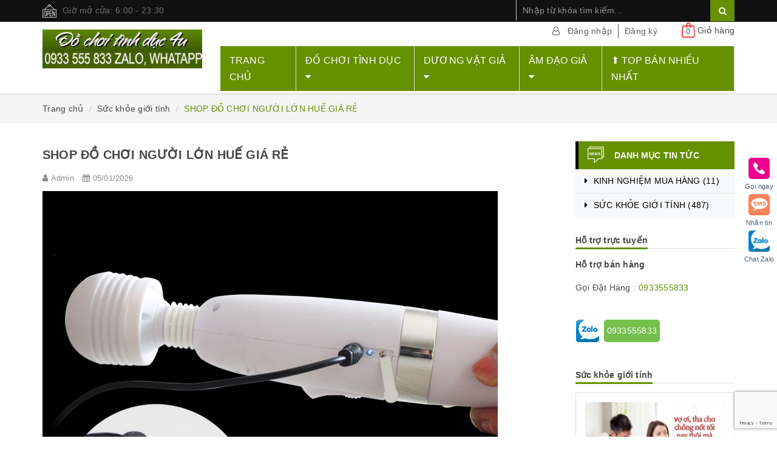

--- FILE ---
content_type: text/html; charset=utf-8
request_url: https://dochoitinhduc4u.com/shop-do-choi-nguoi-lon-hue-gia-re
body_size: 53018
content:
<!DOCTYPE html>
<html lang="vi">
	<head>
		<!-- Google Tag Manager -->
		<script>
			setTimeout(function(){
				(function(w,d,s,l,i){w[l]=w[l]||[];w[l].push({'gtm.start':
															  new Date().getTime(),event:'gtm.js'});var f=d.getElementsByTagName(s)[0],
					j=d.createElement(s),dl=l!='dataLayer'?'&l='+l:'';j.async=true;j.src=
						'https://www.googletagmanager.com/gtm.js?id='+i+dl;f.parentNode.insertBefore(j,f);
									})(window,document,'script','dataLayer','GTM-MNDLHL2');
			},5000);
		</script>
		<!-- End Google Tag Manager -->
		<meta http-equiv="content-type" content="text/html;charset=utf-8" />
		<meta name="viewport" content="width=device-width, initial-scale=1.0">
		<title>
			SHOP ĐỒ CHƠI NGƯỜI LỚN HUẾ GIÁ RẺ
		</title>
		<!-- ================= Page description ================== -->
		<meta name='dmca-site-verification' content='UENGd0pnQ3ZQSW8rYmJpOXAvZGVaa3FCb2h4dC9NNkt6Qkh2a0tSUTdkUT01' />
		<meta name="description" content="Đồ chơi người lớn Huế là một trong những món dụng cụ cá nhân không thể thiếu trong đời sống vợ chồng của người dân Huế. Đồ chơi người lớn Huế giúp các cặp vợ chộng thăng hoa hơn trong tình dục, hoặc giúp cho những chàng trai cô gái độc thân thủ dâm một cách an toàn nhất và sướng nhất. Shop đồ chơi người lớn Huế cũng cấ">
		<!-- ================= Meta ================== -->
		
		<meta name="keywords" content="SHOP ĐỒ CHƠI NGƯỜI LỚN HUẾ GIÁ RẺ, Sức khỏe giới tính,  dochoitinhduc4u.com, dochoitinhduc4u.com"/>
				

		
		<link rel="canonical" href="https://dochoitinhduc4u.com/shop-do-choi-nguoi-lon-hue-gia-re">
		


		<meta name='revisit-after' content='1 days' />
		
		<meta name="robots" content="noodp,index,follow" />
		

		

		<!-- ================= Favicon ================== -->
		
		<link rel="icon" href="//bizweb.dktcdn.net/100/304/606/themes/766231/assets/favicon.png?1768630589897" type="image/x-icon" />
		
		<!-- ================= Google Fonts ================== -->
		
		
			

		<!-- Facebook Open Graph meta tags -->
		

	<meta property="og:type" content="article">
	<meta property="og:title" content="SHOP ĐỒ CHƠI NGƯỜI LỚN HUẾ GI&#193; RẺ">
  	
	
		<meta property="og:image" content="http://bizweb.dktcdn.net/thumb/grande/100/304/606/articles/201796152210436.jpg?v=1523241698510">
		<meta property="og:image:secure_url" content="https://bizweb.dktcdn.net/thumb/grande/100/304/606/articles/201796152210436.jpg?v=1523241698510">
	

<meta property="og:description" content="Đồ chơi người lớn Huế là một trong những món dụng cụ cá nhân không thể thiếu trong đời sống vợ chồng của người dân Huế. Đồ chơi người lớn Huế giúp các cặp vợ chộng thăng hoa hơn trong tình dục, hoặc giúp cho những chàng trai cô gái độc thân thủ dâm một cách an toàn nhất và sướng nhất. Shop đồ chơi người lớn Huế cũng cấ">
<meta property="og:url" content="https://dochoitinhduc4u.com/shop-do-choi-nguoi-lon-hue-gia-re">
<meta property="og:site_name" content="dochoitinhduc4u.com">		

		<!-- Plugin CSS -->			


		<link rel="preload" as="style" type="text/css" href="//bizweb.dktcdn.net/100/304/606/themes/766231/assets/bootstrap-min.css?1768630589897">
		<link href="//bizweb.dktcdn.net/100/304/606/themes/766231/assets/bootstrap-min.css?1768630589897" rel="stylesheet" type="text/css" media="all" />

		<link rel="preload" as="style" type="text/css" href="//bizweb.dktcdn.net/100/304/606/themes/766231/assets/owl.carousel.min.css?1768630589897">
		<link href="//bizweb.dktcdn.net/100/304/606/themes/766231/assets/owl.carousel.min.css?1768630589897" rel="stylesheet" type="text/css" media="all" />

		<link rel="preload" as="style" type="text/css" href="//bizweb.dktcdn.net/100/304/606/themes/766231/assets/base.scss.css?1768630589897">
		<link href="//bizweb.dktcdn.net/100/304/606/themes/766231/assets/base.scss.css?1768630589897" rel="stylesheet" type="text/css" media="all" />	

		<link rel="preload" as="style" type="text/css" href="//bizweb.dktcdn.net/100/304/606/themes/766231/assets/style.scss.css?1768630589897">
		<link href="//bizweb.dktcdn.net/100/304/606/themes/766231/assets/style.scss.css?1768630589897" rel="stylesheet" type="text/css" media="all" />	

		<link rel="preload" as="style" type="text/css" href="//bizweb.dktcdn.net/100/304/606/themes/766231/assets/update.scss.css?1768630589897">
		<link href="//bizweb.dktcdn.net/100/304/606/themes/766231/assets/update.scss.css?1768630589897" rel="stylesheet" type="text/css" media="all" />

		<link rel="preload" as="style" type="text/css" href="//bizweb.dktcdn.net/100/304/606/themes/766231/assets/modules.scss.css?1768630589897">
		<link href="//bizweb.dktcdn.net/100/304/606/themes/766231/assets/modules.scss.css?1768630589897" rel="stylesheet" type="text/css" media="all" />

		<link rel="preload" as="style" type="text/css" href="//bizweb.dktcdn.net/100/304/606/themes/766231/assets/responsive.scss.css?1768630589897">
		<link href="//bizweb.dktcdn.net/100/304/606/themes/766231/assets/responsive.scss.css?1768630589897" rel="stylesheet" type="text/css" media="all" />

		<link rel="preload" as="style" type="text/css" href="//bizweb.dktcdn.net/100/304/606/themes/766231/assets/update_stylesheet.scss.css?1768630589897">
		<link href="//bizweb.dktcdn.net/100/304/606/themes/766231/assets/update_stylesheet.scss.css?1768630589897" rel="stylesheet" type="text/css" media="all" />

		<!-- Header JS -->	 
		<script>
/*! jQuery v2.2.3 | (c) jQuery Foundation | jquery.org/license */ 
!function(a,b){"object"==typeof module&&"object"==typeof module.exports?module.exports=a.document?b(a,!0):function(a){if(!a.document)throw new Error("jQuery requires a window with a document");return b(a)}:b(a)}("undefined"!=typeof window?window:this,function(a,b){var c=[],d=a.document,e=c.slice,f=c.concat,g=c.push,h=c.indexOf,i={},j=i.toString,k=i.hasOwnProperty,l={},m="2.2.3",n=function(a,b){return new n.fn.init(a,b)},o=/^[\s\uFEFF\xA0]+|[\s\uFEFF\xA0]+$/g,p=/^-ms-/,q=/-([\da-z])/gi,r=function(a,b){return b.toUpperCase()};n.fn=n.prototype={jquery:m,constructor:n,selector:"",length:0,toArray:function(){return e.call(this)},get:function(a){return null!=a?0>a?this[a+this.length]:this[a]:e.call(this)},pushStack:function(a){var b=n.merge(this.constructor(),a);return b.prevObject=this,b.context=this.context,b},each:function(a){return n.each(this,a)},map:function(a){return this.pushStack(n.map(this,function(b,c){return a.call(b,c,b)}))},slice:function(){return this.pushStack(e.apply(this,arguments))},first:function(){return this.eq(0)},last:function(){return this.eq(-1)},eq:function(a){var b=this.length,c=+a+(0>a?b:0);return this.pushStack(c>=0&&b>c?[this[c]]:[])},end:function(){return this.prevObject||this.constructor()},push:g,sort:c.sort,splice:c.splice},n.extend=n.fn.extend=function(){var a,b,c,d,e,f,g=arguments[0]||{},h=1,i=arguments.length,j=!1;for("boolean"==typeof g&&(j=g,g=arguments[h]||{},h++),"object"==typeof g||n.isFunction(g)||(g={}),h===i&&(g=this,h--);i>h;h++)if(null!=(a=arguments[h]))for(b in a)c=g[b],d=a[b],g!==d&&(j&&d&&(n.isPlainObject(d)||(e=n.isArray(d)))?(e?(e=!1,f=c&&n.isArray(c)?c:[]):f=c&&n.isPlainObject(c)?c:{},g[b]=n.extend(j,f,d)):void 0!==d&&(g[b]=d));return g},n.extend({expando:"jQuery"+(m+Math.random()).replace(/\D/g,""),isReady:!0,error:function(a){throw new Error(a)},noop:function(){},isFunction:function(a){return"function"===n.type(a)},isArray:Array.isArray,isWindow:function(a){return null!=a&&a===a.window},isNumeric:function(a){var b=a&&a.toString();return!n.isArray(a)&&b-parseFloat(b)+1>=0},isPlainObject:function(a){var b;if("object"!==n.type(a)||a.nodeType||n.isWindow(a))return!1;if(a.constructor&&!k.call(a,"constructor")&&!k.call(a.constructor.prototype||{},"isPrototypeOf"))return!1;for(b in a);return void 0===b||k.call(a,b)},isEmptyObject:function(a){var b;for(b in a)return!1;return!0},type:function(a){return null==a?a+"":"object"==typeof a||"function"==typeof a?i[j.call(a)]||"object":typeof a},globalEval:function(a){var b,c=eval;a=n.trim(a),a&&(1===a.indexOf("use strict")?(b=d.createElement("script"),b.text=a,d.head.appendChild(b).parentNode.removeChild(b)):c(a))},camelCase:function(a){return a.replace(p,"ms-").replace(q,r)},nodeName:function(a,b){return a.nodeName&&a.nodeName.toLowerCase()===b.toLowerCase()},each:function(a,b){var c,d=0;if(s(a)){for(c=a.length;c>d;d++)if(b.call(a[d],d,a[d])===!1)break}else for(d in a)if(b.call(a[d],d,a[d])===!1)break;return a},trim:function(a){return null==a?"":(a+"").replace(o,"")},makeArray:function(a,b){var c=b||[];return null!=a&&(s(Object(a))?n.merge(c,"string"==typeof a?[a]:a):g.call(c,a)),c},inArray:function(a,b,c){return null==b?-1:h.call(b,a,c)},merge:function(a,b){for(var c=+b.length,d=0,e=a.length;c>d;d++)a[e++]=b[d];return a.length=e,a},grep:function(a,b,c){for(var d,e=[],f=0,g=a.length,h=!c;g>f;f++)d=!b(a[f],f),d!==h&&e.push(a[f]);return e},map:function(a,b,c){var d,e,g=0,h=[];if(s(a))for(d=a.length;d>g;g++)e=b(a[g],g,c),null!=e&&h.push(e);else for(g in a)e=b(a[g],g,c),null!=e&&h.push(e);return f.apply([],h)},guid:1,proxy:function(a,b){var c,d,f;return"string"==typeof b&&(c=a[b],b=a,a=c),n.isFunction(a)?(d=e.call(arguments,2),f=function(){return a.apply(b||this,d.concat(e.call(arguments)))},f.guid=a.guid=a.guid||n.guid++,f):void 0},now:Date.now,support:l}),"function"==typeof Symbol&&(n.fn[Symbol.iterator]=c[Symbol.iterator]),n.each("Boolean Number String Function Array Date RegExp Object Error Symbol".split(" "),function(a,b){i["[object "+b+"]"]=b.toLowerCase()});function s(a){var b=!!a&&"length"in a&&a.length,c=n.type(a);return"function"===c||n.isWindow(a)?!1:"array"===c||0===b||"number"==typeof b&&b>0&&b-1 in a}var t=function(a){var b,c,d,e,f,g,h,i,j,k,l,m,n,o,p,q,r,s,t,u="sizzle"+1*new Date,v=a.document,w=0,x=0,y=ga(),z=ga(),A=ga(),B=function(a,b){return a===b&&(l=!0),0},C=1<<31,D={}.hasOwnProperty,E=[],F=E.pop,G=E.push,H=E.push,I=E.slice,J=function(a,b){for(var c=0,d=a.length;d>c;c++)if(a[c]===b)return c;return-1},K="checked|selected|async|autofocus|autoplay|controls|defer|disabled|hidden|ismap|loop|multiple|open|readonly|required|scoped",L="[\\x20\\t\\r\\n\\f]",M="(?:\\\\.|[\\w-]|[^\\x00-\\xa0])+",N="\\["+L+"*("+M+")(?:"+L+"*([*^$|!~]?=)"+L+"*(?:'((?:\\\\.|[^\\\\'])*)'|\"((?:\\\\.|[^\\\\\"])*)\"|("+M+"))|)"+L+"*\\]",O=":("+M+")(?:\\((('((?:\\\\.|[^\\\\'])*)'|\"((?:\\\\.|[^\\\\\"])*)\")|((?:\\\\.|[^\\\\()[\\]]|"+N+")*)|.*)\\)|)",P=new RegExp(L+"+","g"),Q=new RegExp("^"+L+"+|((?:^|[^\\\\])(?:\\\\.)*)"+L+"+$","g"),R=new RegExp("^"+L+"*,"+L+"*"),S=new RegExp("^"+L+"*([>+~]|"+L+")"+L+"*"),T=new RegExp("="+L+"*([^\\]'\"]*?)"+L+"*\\]","g"),U=new RegExp(O),V=new RegExp("^"+M+"$"),W={ID:new RegExp("^#("+M+")"),CLASS:new RegExp("^\\.("+M+")"),TAG:new RegExp("^("+M+"|[*])"),ATTR:new RegExp("^"+N),PSEUDO:new RegExp("^"+O),CHILD:new RegExp("^:(only|first|last|nth|nth-last)-(child|of-type)(?:\\("+L+"*(even|odd|(([+-]|)(\\d*)n|)"+L+"*(?:([+-]|)"+L+"*(\\d+)|))"+L+"*\\)|)","i"),bool:new RegExp("^(?:"+K+")$","i"),needsContext:new RegExp("^"+L+"*[>+~]|:(even|odd|eq|gt|lt|nth|first|last)(?:\\("+L+"*((?:-\\d)?\\d*)"+L+"*\\)|)(?=[^-]|$)","i")},X=/^(?:input|select|textarea|button)$/i,Y=/^h\d$/i,Z=/^[^{]+\{\s*\[native \w/,$=/^(?:#([\w-]+)|(\w+)|\.([\w-]+))$/,_=/[+~]/,aa=/'|\\/g,ba=new RegExp("\\\\([\\da-f]{1,6}"+L+"?|("+L+")|.)","ig"),ca=function(a,b,c){var d="0x"+b-65536;return d!==d||c?b:0>d?String.fromCharCode(d+65536):String.fromCharCode(d>>10|55296,1023&d|56320)},da=function(){m()};try{H.apply(E=I.call(v.childNodes),v.childNodes),E[v.childNodes.length].nodeType}catch(ea){H={apply:E.length?function(a,b){G.apply(a,I.call(b))}:function(a,b){var c=a.length,d=0;while(a[c++]=b[d++]);a.length=c-1}}}function fa(a,b,d,e){var f,h,j,k,l,o,r,s,w=b&&b.ownerDocument,x=b?b.nodeType:9;if(d=d||[],"string"!=typeof a||!a||1!==x&&9!==x&&11!==x)return d;if(!e&&((b?b.ownerDocument||b:v)!==n&&m(b),b=b||n,p)){if(11!==x&&(o=$.exec(a)))if(f=o[1]){if(9===x){if(!(j=b.getElementById(f)))return d;if(j.id===f)return d.push(j),d}else if(w&&(j=w.getElementById(f))&&t(b,j)&&j.id===f)return d.push(j),d}else{if(o[2])return H.apply(d,b.getElementsByTagName(a)),d;if((f=o[3])&&c.getElementsByClassName&&b.getElementsByClassName)return H.apply(d,b.getElementsByClassName(f)),d}if(c.qsa&&!A[a+" "]&&(!q||!q.test(a))){if(1!==x)w=b,s=a;else if("object"!==b.nodeName.toLowerCase()){(k=b.getAttribute("id"))?k=k.replace(aa,"\\$&"):b.setAttribute("id",k=u),r=g(a),h=r.length,l=V.test(k)?"#"+k:"[id='"+k+"']";while(h--)r[h]=l+" "+qa(r[h]);s=r.join(","),w=_.test(a)&&oa(b.parentNode)||b}if(s)try{return H.apply(d,w.querySelectorAll(s)),d}catch(y){}finally{k===u&&b.removeAttribute("id")}}}return i(a.replace(Q,"$1"),b,d,e)}function ga(){var a=[];function b(c,e){return a.push(c+" ")>d.cacheLength&&delete b[a.shift()],b[c+" "]=e}return b}function ha(a){return a[u]=!0,a}function ia(a){var b=n.createElement("div");try{return!!a(b)}catch(c){return!1}finally{b.parentNode&&b.parentNode.removeChild(b),b=null}}function ja(a,b){var c=a.split("|"),e=c.length;while(e--)d.attrHandle[c[e]]=b}function ka(a,b){var c=b&&a,d=c&&1===a.nodeType&&1===b.nodeType&&(~b.sourceIndex||C)-(~a.sourceIndex||C);if(d)return d;if(c)while(c=c.nextSibling)if(c===b)return-1;return a?1:-1}function la(a){return function(b){var c=b.nodeName.toLowerCase();return"input"===c&&b.type===a}}function ma(a){return function(b){var c=b.nodeName.toLowerCase();return("input"===c||"button"===c)&&b.type===a}}function na(a){return ha(function(b){return b=+b,ha(function(c,d){var e,f=a([],c.length,b),g=f.length;while(g--)c[e=f[g]]&&(c[e]=!(d[e]=c[e]))})})}function oa(a){return a&&"undefined"!=typeof a.getElementsByTagName&&a}c=fa.support={},f=fa.isXML=function(a){var b=a&&(a.ownerDocument||a).documentElement;return b?"HTML"!==b.nodeName:!1},m=fa.setDocument=function(a){var b,e,g=a?a.ownerDocument||a:v;return g!==n&&9===g.nodeType&&g.documentElement?(n=g,o=n.documentElement,p=!f(n),(e=n.defaultView)&&e.top!==e&&(e.addEventListener?e.addEventListener("unload",da,!1):e.attachEvent&&e.attachEvent("onunload",da)),c.attributes=ia(function(a){return a.className="i",!a.getAttribute("className")}),c.getElementsByTagName=ia(function(a){return a.appendChild(n.createComment("")),!a.getElementsByTagName("*").length}),c.getElementsByClassName=Z.test(n.getElementsByClassName),c.getById=ia(function(a){return o.appendChild(a).id=u,!n.getElementsByName||!n.getElementsByName(u).length}),c.getById?(d.find.ID=function(a,b){if("undefined"!=typeof b.getElementById&&p){var c=b.getElementById(a);return c?[c]:[]}},d.filter.ID=function(a){var b=a.replace(ba,ca);return function(a){return a.getAttribute("id")===b}}):(delete d.find.ID,d.filter.ID=function(a){var b=a.replace(ba,ca);return function(a){var c="undefined"!=typeof a.getAttributeNode&&a.getAttributeNode("id");return c&&c.value===b}}),d.find.TAG=c.getElementsByTagName?function(a,b){return"undefined"!=typeof b.getElementsByTagName?b.getElementsByTagName(a):c.qsa?b.querySelectorAll(a):void 0}:function(a,b){var c,d=[],e=0,f=b.getElementsByTagName(a);if("*"===a){while(c=f[e++])1===c.nodeType&&d.push(c);return d}return f},d.find.CLASS=c.getElementsByClassName&&function(a,b){return"undefined"!=typeof b.getElementsByClassName&&p?b.getElementsByClassName(a):void 0},r=[],q=[],(c.qsa=Z.test(n.querySelectorAll))&&(ia(function(a){o.appendChild(a).innerHTML="<a id='"+u+"'></a><select id='"+u+"-\r\\' msallowcapture=''><option selected=''></option></select>",a.querySelectorAll("[msallowcapture^='']").length&&q.push("[*^$]="+L+"*(?:''|\"\")"),a.querySelectorAll("[selected]").length||q.push("\\["+L+"*(?:value|"+K+")"),a.querySelectorAll("[id~="+u+"-]").length||q.push("~="),a.querySelectorAll(":checked").length||q.push(":checked"),a.querySelectorAll("a#"+u+"+*").length||q.push(".#.+[+~]")}),ia(function(a){var b=n.createElement("input");b.setAttribute("type","hidden"),a.appendChild(b).setAttribute("name","D"),a.querySelectorAll("[name=d]").length&&q.push("name"+L+"*[*^$|!~]?="),a.querySelectorAll(":enabled").length||q.push(":enabled",":disabled"),a.querySelectorAll("*,:x"),q.push(",.*:")})),(c.matchesSelector=Z.test(s=o.matches||o.webkitMatchesSelector||o.mozMatchesSelector||o.oMatchesSelector||o.msMatchesSelector))&&ia(function(a){c.disconnectedMatch=s.call(a,"div"),s.call(a,"[s!='']:x"),r.push("!=",O)}),q=q.length&&new RegExp(q.join("|")),r=r.length&&new RegExp(r.join("|")),b=Z.test(o.compareDocumentPosition),t=b||Z.test(o.contains)?function(a,b){var c=9===a.nodeType?a.documentElement:a,d=b&&b.parentNode;return a===d||!(!d||1!==d.nodeType||!(c.contains?c.contains(d):a.compareDocumentPosition&&16&a.compareDocumentPosition(d)))}:function(a,b){if(b)while(b=b.parentNode)if(b===a)return!0;return!1},B=b?function(a,b){if(a===b)return l=!0,0;var d=!a.compareDocumentPosition-!b.compareDocumentPosition;return d?d:(d=(a.ownerDocument||a)===(b.ownerDocument||b)?a.compareDocumentPosition(b):1,1&d||!c.sortDetached&&b.compareDocumentPosition(a)===d?a===n||a.ownerDocument===v&&t(v,a)?-1:b===n||b.ownerDocument===v&&t(v,b)?1:k?J(k,a)-J(k,b):0:4&d?-1:1)}:function(a,b){if(a===b)return l=!0,0;var c,d=0,e=a.parentNode,f=b.parentNode,g=[a],h=[b];if(!e||!f)return a===n?-1:b===n?1:e?-1:f?1:k?J(k,a)-J(k,b):0;if(e===f)return ka(a,b);c=a;while(c=c.parentNode)g.unshift(c);c=b;while(c=c.parentNode)h.unshift(c);while(g[d]===h[d])d++;return d?ka(g[d],h[d]):g[d]===v?-1:h[d]===v?1:0},n):n},fa.matches=function(a,b){return fa(a,null,null,b)},fa.matchesSelector=function(a,b){if((a.ownerDocument||a)!==n&&m(a),b=b.replace(T,"='$1']"),c.matchesSelector&&p&&!A[b+" "]&&(!r||!r.test(b))&&(!q||!q.test(b)))try{var d=s.call(a,b);if(d||c.disconnectedMatch||a.document&&11!==a.document.nodeType)return d}catch(e){}return fa(b,n,null,[a]).length>0},fa.contains=function(a,b){return(a.ownerDocument||a)!==n&&m(a),t(a,b)},fa.attr=function(a,b){(a.ownerDocument||a)!==n&&m(a);var e=d.attrHandle[b.toLowerCase()],f=e&&D.call(d.attrHandle,b.toLowerCase())?e(a,b,!p):void 0;return void 0!==f?f:c.attributes||!p?a.getAttribute(b):(f=a.getAttributeNode(b))&&f.specified?f.value:null},fa.error=function(a){throw new Error("Syntax error, unrecognized expression: "+a)},fa.uniqueSort=function(a){var b,d=[],e=0,f=0;if(l=!c.detectDuplicates,k=!c.sortStable&&a.slice(0),a.sort(B),l){while(b=a[f++])b===a[f]&&(e=d.push(f));while(e--)a.splice(d[e],1)}return k=null,a},e=fa.getText=function(a){var b,c="",d=0,f=a.nodeType;if(f){if(1===f||9===f||11===f){if("string"==typeof a.textContent)return a.textContent;for(a=a.firstChild;a;a=a.nextSibling)c+=e(a)}else if(3===f||4===f)return a.nodeValue}else while(b=a[d++])c+=e(b);return c},d=fa.selectors={cacheLength:50,createPseudo:ha,match:W,attrHandle:{},find:{},relative:{">":{dir:"parentNode",first:!0}," ":{dir:"parentNode"},"+":{dir:"previousSibling",first:!0},"~":{dir:"previousSibling"}},preFilter:{ATTR:function(a){return a[1]=a[1].replace(ba,ca),a[3]=(a[3]||a[4]||a[5]||"").replace(ba,ca),"~="===a[2]&&(a[3]=" "+a[3]+" "),a.slice(0,4)},CHILD:function(a){return a[1]=a[1].toLowerCase(),"nth"===a[1].slice(0,3)?(a[3]||fa.error(a[0]),a[4]=+(a[4]?a[5]+(a[6]||1):2*("even"===a[3]||"odd"===a[3])),a[5]=+(a[7]+a[8]||"odd"===a[3])):a[3]&&fa.error(a[0]),a},PSEUDO:function(a){var b,c=!a[6]&&a[2];return W.CHILD.test(a[0])?null:(a[3]?a[2]=a[4]||a[5]||"":c&&U.test(c)&&(b=g(c,!0))&&(b=c.indexOf(")",c.length-b)-c.length)&&(a[0]=a[0].slice(0,b),a[2]=c.slice(0,b)),a.slice(0,3))}},filter:{TAG:function(a){var b=a.replace(ba,ca).toLowerCase();return"*"===a?function(){return!0}:function(a){return a.nodeName&&a.nodeName.toLowerCase()===b}},CLASS:function(a){var b=y[a+" "];return b||(b=new RegExp("(^|"+L+")"+a+"("+L+"|$)"))&&y(a,function(a){return b.test("string"==typeof a.className&&a.className||"undefined"!=typeof a.getAttribute&&a.getAttribute("class")||"")})},ATTR:function(a,b,c){return function(d){var e=fa.attr(d,a);return null==e?"!="===b:b?(e+="","="===b?e===c:"!="===b?e!==c:"^="===b?c&&0===e.indexOf(c):"*="===b?c&&e.indexOf(c)>-1:"$="===b?c&&e.slice(-c.length)===c:"~="===b?(" "+e.replace(P," ")+" ").indexOf(c)>-1:"|="===b?e===c||e.slice(0,c.length+1)===c+"-":!1):!0}},CHILD:function(a,b,c,d,e){var f="nth"!==a.slice(0,3),g="last"!==a.slice(-4),h="of-type"===b;return 1===d&&0===e?function(a){return!!a.parentNode}:function(b,c,i){var j,k,l,m,n,o,p=f!==g?"nextSibling":"previousSibling",q=b.parentNode,r=h&&b.nodeName.toLowerCase(),s=!i&&!h,t=!1;if(q){if(f){while(p){m=b;while(m=m[p])if(h?m.nodeName.toLowerCase()===r:1===m.nodeType)return!1;o=p="only"===a&&!o&&"nextSibling"}return!0}if(o=[g?q.firstChild:q.lastChild],g&&s){m=q,l=m[u]||(m[u]={}),k=l[m.uniqueID]||(l[m.uniqueID]={}),j=k[a]||[],n=j[0]===w&&j[1],t=n&&j[2],m=n&&q.childNodes[n];while(m=++n&&m&&m[p]||(t=n=0)||o.pop())if(1===m.nodeType&&++t&&m===b){k[a]=[w,n,t];break}}else if(s&&(m=b,l=m[u]||(m[u]={}),k=l[m.uniqueID]||(l[m.uniqueID]={}),j=k[a]||[],n=j[0]===w&&j[1],t=n),t===!1)while(m=++n&&m&&m[p]||(t=n=0)||o.pop())if((h?m.nodeName.toLowerCase()===r:1===m.nodeType)&&++t&&(s&&(l=m[u]||(m[u]={}),k=l[m.uniqueID]||(l[m.uniqueID]={}),k[a]=[w,t]),m===b))break;return t-=e,t===d||t%d===0&&t/d>=0}}},PSEUDO:function(a,b){var c,e=d.pseudos[a]||d.setFilters[a.toLowerCase()]||fa.error("unsupported pseudo: "+a);return e[u]?e(b):e.length>1?(c=[a,a,"",b],d.setFilters.hasOwnProperty(a.toLowerCase())?ha(function(a,c){var d,f=e(a,b),g=f.length;while(g--)d=J(a,f[g]),a[d]=!(c[d]=f[g])}):function(a){return e(a,0,c)}):e}},pseudos:{not:ha(function(a){var b=[],c=[],d=h(a.replace(Q,"$1"));return d[u]?ha(function(a,b,c,e){var f,g=d(a,null,e,[]),h=a.length;while(h--)(f=g[h])&&(a[h]=!(b[h]=f))}):function(a,e,f){return b[0]=a,d(b,null,f,c),b[0]=null,!c.pop()}}),has:ha(function(a){return function(b){return fa(a,b).length>0}}),contains:ha(function(a){return a=a.replace(ba,ca),function(b){return(b.textContent||b.innerText||e(b)).indexOf(a)>-1}}),lang:ha(function(a){return V.test(a||"")||fa.error("unsupported lang: "+a),a=a.replace(ba,ca).toLowerCase(),function(b){var c;do if(c=p?b.lang:b.getAttribute("xml:lang")||b.getAttribute("lang"))return c=c.toLowerCase(),c===a||0===c.indexOf(a+"-");while((b=b.parentNode)&&1===b.nodeType);return!1}}),target:function(b){var c=a.location&&a.location.hash;return c&&c.slice(1)===b.id},root:function(a){return a===o},focus:function(a){return a===n.activeElement&&(!n.hasFocus||n.hasFocus())&&!!(a.type||a.href||~a.tabIndex)},enabled:function(a){return a.disabled===!1},disabled:function(a){return a.disabled===!0},checked:function(a){var b=a.nodeName.toLowerCase();return"input"===b&&!!a.checked||"option"===b&&!!a.selected},selected:function(a){return a.parentNode&&a.parentNode.selectedIndex,a.selected===!0},empty:function(a){for(a=a.firstChild;a;a=a.nextSibling)if(a.nodeType<6)return!1;return!0},parent:function(a){return!d.pseudos.empty(a)},header:function(a){return Y.test(a.nodeName)},input:function(a){return X.test(a.nodeName)},button:function(a){var b=a.nodeName.toLowerCase();return"input"===b&&"button"===a.type||"button"===b},text:function(a){var b;return"input"===a.nodeName.toLowerCase()&&"text"===a.type&&(null==(b=a.getAttribute("type"))||"text"===b.toLowerCase())},first:na(function(){return[0]}),last:na(function(a,b){return[b-1]}),eq:na(function(a,b,c){return[0>c?c+b:c]}),even:na(function(a,b){for(var c=0;b>c;c+=2)a.push(c);return a}),odd:na(function(a,b){for(var c=1;b>c;c+=2)a.push(c);return a}),lt:na(function(a,b,c){for(var d=0>c?c+b:c;--d>=0;)a.push(d);return a}),gt:na(function(a,b,c){for(var d=0>c?c+b:c;++d<b;)a.push(d);return a})}},d.pseudos.nth=d.pseudos.eq;for(b in{radio:!0,checkbox:!0,file:!0,password:!0,image:!0})d.pseudos[b]=la(b);for(b in{submit:!0,reset:!0})d.pseudos[b]=ma(b);function pa(){}pa.prototype=d.filters=d.pseudos,d.setFilters=new pa,g=fa.tokenize=function(a,b){var c,e,f,g,h,i,j,k=z[a+" "];if(k)return b?0:k.slice(0);h=a,i=[],j=d.preFilter;while(h){c&&!(e=R.exec(h))||(e&&(h=h.slice(e[0].length)||h),i.push(f=[])),c=!1,(e=S.exec(h))&&(c=e.shift(),f.push({value:c,type:e[0].replace(Q," ")}),h=h.slice(c.length));for(g in d.filter)!(e=W[g].exec(h))||j[g]&&!(e=j[g](e))||(c=e.shift(),f.push({value:c,type:g,matches:e}),h=h.slice(c.length));if(!c)break}return b?h.length:h?fa.error(a):z(a,i).slice(0)};function qa(a){for(var b=0,c=a.length,d="";c>b;b++)d+=a[b].value;return d}function ra(a,b,c){var d=b.dir,e=c&&"parentNode"===d,f=x++;return b.first?function(b,c,f){while(b=b[d])if(1===b.nodeType||e)return a(b,c,f)}:function(b,c,g){var h,i,j,k=[w,f];if(g){while(b=b[d])if((1===b.nodeType||e)&&a(b,c,g))return!0}else while(b=b[d])if(1===b.nodeType||e){if(j=b[u]||(b[u]={}),i=j[b.uniqueID]||(j[b.uniqueID]={}),(h=i[d])&&h[0]===w&&h[1]===f)return k[2]=h[2];if(i[d]=k,k[2]=a(b,c,g))return!0}}}function sa(a){return a.length>1?function(b,c,d){var e=a.length;while(e--)if(!a[e](b,c,d))return!1;return!0}:a[0]}function ta(a,b,c){for(var d=0,e=b.length;e>d;d++)fa(a,b[d],c);return c}function ua(a,b,c,d,e){for(var f,g=[],h=0,i=a.length,j=null!=b;i>h;h++)(f=a[h])&&(c&&!c(f,d,e)||(g.push(f),j&&b.push(h)));return g}function va(a,b,c,d,e,f){return d&&!d[u]&&(d=va(d)),e&&!e[u]&&(e=va(e,f)),ha(function(f,g,h,i){var j,k,l,m=[],n=[],o=g.length,p=f||ta(b||"*",h.nodeType?[h]:h,[]),q=!a||!f&&b?p:ua(p,m,a,h,i),r=c?e||(f?a:o||d)?[]:g:q;if(c&&c(q,r,h,i),d){j=ua(r,n),d(j,[],h,i),k=j.length;while(k--)(l=j[k])&&(r[n[k]]=!(q[n[k]]=l))}if(f){if(e||a){if(e){j=[],k=r.length;while(k--)(l=r[k])&&j.push(q[k]=l);e(null,r=[],j,i)}k=r.length;while(k--)(l=r[k])&&(j=e?J(f,l):m[k])>-1&&(f[j]=!(g[j]=l))}}else r=ua(r===g?r.splice(o,r.length):r),e?e(null,g,r,i):H.apply(g,r)})}function wa(a){for(var b,c,e,f=a.length,g=d.relative[a[0].type],h=g||d.relative[" "],i=g?1:0,k=ra(function(a){return a===b},h,!0),l=ra(function(a){return J(b,a)>-1},h,!0),m=[function(a,c,d){var e=!g&&(d||c!==j)||((b=c).nodeType?k(a,c,d):l(a,c,d));return b=null,e}];f>i;i++)if(c=d.relative[a[i].type])m=[ra(sa(m),c)];else{if(c=d.filter[a[i].type].apply(null,a[i].matches),c[u]){for(e=++i;f>e;e++)if(d.relative[a[e].type])break;return va(i>1&&sa(m),i>1&&qa(a.slice(0,i-1).concat({value:" "===a[i-2].type?"*":""})).replace(Q,"$1"),c,e>i&&wa(a.slice(i,e)),f>e&&wa(a=a.slice(e)),f>e&&qa(a))}m.push(c)}return sa(m)}function xa(a,b){var c=b.length>0,e=a.length>0,f=function(f,g,h,i,k){var l,o,q,r=0,s="0",t=f&&[],u=[],v=j,x=f||e&&d.find.TAG("*",k),y=w+=null==v?1:Math.random()||.1,z=x.length;for(k&&(j=g===n||g||k);s!==z&&null!=(l=x[s]);s++){if(e&&l){o=0,g||l.ownerDocument===n||(m(l),h=!p);while(q=a[o++])if(q(l,g||n,h)){i.push(l);break}k&&(w=y)}c&&((l=!q&&l)&&r--,f&&t.push(l))}if(r+=s,c&&s!==r){o=0;while(q=b[o++])q(t,u,g,h);if(f){if(r>0)while(s--)t[s]||u[s]||(u[s]=F.call(i));u=ua(u)}H.apply(i,u),k&&!f&&u.length>0&&r+b.length>1&&fa.uniqueSort(i)}return k&&(w=y,j=v),t};return c?ha(f):f}return h=fa.compile=function(a,b){var c,d=[],e=[],f=A[a+" "];if(!f){b||(b=g(a)),c=b.length;while(c--)f=wa(b[c]),f[u]?d.push(f):e.push(f);f=A(a,xa(e,d)),f.selector=a}return f},i=fa.select=function(a,b,e,f){var i,j,k,l,m,n="function"==typeof a&&a,o=!f&&g(a=n.selector||a);if(e=e||[],1===o.length){if(j=o[0]=o[0].slice(0),j.length>2&&"ID"===(k=j[0]).type&&c.getById&&9===b.nodeType&&p&&d.relative[j[1].type]){if(b=(d.find.ID(k.matches[0].replace(ba,ca),b)||[])[0],!b)return e;n&&(b=b.parentNode),a=a.slice(j.shift().value.length)}i=W.needsContext.test(a)?0:j.length;while(i--){if(k=j[i],d.relative[l=k.type])break;if((m=d.find[l])&&(f=m(k.matches[0].replace(ba,ca),_.test(j[0].type)&&oa(b.parentNode)||b))){if(j.splice(i,1),a=f.length&&qa(j),!a)return H.apply(e,f),e;break}}}return(n||h(a,o))(f,b,!p,e,!b||_.test(a)&&oa(b.parentNode)||b),e},c.sortStable=u.split("").sort(B).join("")===u,c.detectDuplicates=!!l,m(),c.sortDetached=ia(function(a){return 1&a.compareDocumentPosition(n.createElement("div"))}),ia(function(a){return a.innerHTML="<a href='#'></a>","#"===a.firstChild.getAttribute("href")})||ja("type|href|height|width",function(a,b,c){return c?void 0:a.getAttribute(b,"type"===b.toLowerCase()?1:2)}),c.attributes&&ia(function(a){return a.innerHTML="<input/>",a.firstChild.setAttribute("value",""),""===a.firstChild.getAttribute("value")})||ja("value",function(a,b,c){return c||"input"!==a.nodeName.toLowerCase()?void 0:a.defaultValue}),ia(function(a){return null==a.getAttribute("disabled")})||ja(K,function(a,b,c){var d;return c?void 0:a[b]===!0?b.toLowerCase():(d=a.getAttributeNode(b))&&d.specified?d.value:null}),fa}(a);n.find=t,n.expr=t.selectors,n.expr[":"]=n.expr.pseudos,n.uniqueSort=n.unique=t.uniqueSort,n.text=t.getText,n.isXMLDoc=t.isXML,n.contains=t.contains;var u=function(a,b,c){var d=[],e=void 0!==c;while((a=a[b])&&9!==a.nodeType)if(1===a.nodeType){if(e&&n(a).is(c))break;d.push(a)}return d},v=function(a,b){for(var c=[];a;a=a.nextSibling)1===a.nodeType&&a!==b&&c.push(a);return c},w=n.expr.match.needsContext,x=/^<([\w-]+)\s*\/?>(?:<\/\1>|)$/,y=/^.[^:#\[\.,]*$/;function z(a,b,c){if(n.isFunction(b))return n.grep(a,function(a,d){return!!b.call(a,d,a)!==c});if(b.nodeType)return n.grep(a,function(a){return a===b!==c});if("string"==typeof b){if(y.test(b))return n.filter(b,a,c);b=n.filter(b,a)}return n.grep(a,function(a){return h.call(b,a)>-1!==c})}n.filter=function(a,b,c){var d=b[0];return c&&(a=":not("+a+")"),1===b.length&&1===d.nodeType?n.find.matchesSelector(d,a)?[d]:[]:n.find.matches(a,n.grep(b,function(a){return 1===a.nodeType}))},n.fn.extend({find:function(a){var b,c=this.length,d=[],e=this;if("string"!=typeof a)return this.pushStack(n(a).filter(function(){for(b=0;c>b;b++)if(n.contains(e[b],this))return!0}));for(b=0;c>b;b++)n.find(a,e[b],d);return d=this.pushStack(c>1?n.unique(d):d),d.selector=this.selector?this.selector+" "+a:a,d},filter:function(a){return this.pushStack(z(this,a||[],!1))},not:function(a){return this.pushStack(z(this,a||[],!0))},is:function(a){return!!z(this,"string"==typeof a&&w.test(a)?n(a):a||[],!1).length}});var A,B=/^(?:\s*(<[\w\W]+>)[^>]*|#([\w-]*))$/,C=n.fn.init=function(a,b,c){var e,f;if(!a)return this;if(c=c||A,"string"==typeof a){if(e="<"===a[0]&&">"===a[a.length-1]&&a.length>=3?[null,a,null]:B.exec(a),!e||!e[1]&&b)return!b||b.jquery?(b||c).find(a):this.constructor(b).find(a);if(e[1]){if(b=b instanceof n?b[0]:b,n.merge(this,n.parseHTML(e[1],b&&b.nodeType?b.ownerDocument||b:d,!0)),x.test(e[1])&&n.isPlainObject(b))for(e in b)n.isFunction(this[e])?this[e](b[e]):this.attr(e,b[e]);return this}return f=d.getElementById(e[2]),f&&f.parentNode&&(this.length=1,this[0]=f),this.context=d,this.selector=a,this}return a.nodeType?(this.context=this[0]=a,this.length=1,this):n.isFunction(a)?void 0!==c.ready?c.ready(a):a(n):(void 0!==a.selector&&(this.selector=a.selector,this.context=a.context),n.makeArray(a,this))};C.prototype=n.fn,A=n(d);var D=/^(?:parents|prev(?:Until|All))/,E={children:!0,contents:!0,next:!0,prev:!0};n.fn.extend({has:function(a){var b=n(a,this),c=b.length;return this.filter(function(){for(var a=0;c>a;a++)if(n.contains(this,b[a]))return!0})},closest:function(a,b){for(var c,d=0,e=this.length,f=[],g=w.test(a)||"string"!=typeof a?n(a,b||this.context):0;e>d;d++)for(c=this[d];c&&c!==b;c=c.parentNode)if(c.nodeType<11&&(g?g.index(c)>-1:1===c.nodeType&&n.find.matchesSelector(c,a))){f.push(c);break}return this.pushStack(f.length>1?n.uniqueSort(f):f)},index:function(a){return a?"string"==typeof a?h.call(n(a),this[0]):h.call(this,a.jquery?a[0]:a):this[0]&&this[0].parentNode?this.first().prevAll().length:-1},add:function(a,b){return this.pushStack(n.uniqueSort(n.merge(this.get(),n(a,b))))},addBack:function(a){return this.add(null==a?this.prevObject:this.prevObject.filter(a))}});function F(a,b){while((a=a[b])&&1!==a.nodeType);return a}n.each({parent:function(a){var b=a.parentNode;return b&&11!==b.nodeType?b:null},parents:function(a){return u(a,"parentNode")},parentsUntil:function(a,b,c){return u(a,"parentNode",c)},next:function(a){return F(a,"nextSibling")},prev:function(a){return F(a,"previousSibling")},nextAll:function(a){return u(a,"nextSibling")},prevAll:function(a){return u(a,"previousSibling")},nextUntil:function(a,b,c){return u(a,"nextSibling",c)},prevUntil:function(a,b,c){return u(a,"previousSibling",c)},siblings:function(a){return v((a.parentNode||{}).firstChild,a)},children:function(a){return v(a.firstChild)},contents:function(a){return a.contentDocument||n.merge([],a.childNodes)}},function(a,b){n.fn[a]=function(c,d){var e=n.map(this,b,c);return"Until"!==a.slice(-5)&&(d=c),d&&"string"==typeof d&&(e=n.filter(d,e)),this.length>1&&(E[a]||n.uniqueSort(e),D.test(a)&&e.reverse()),this.pushStack(e)}});var G=/\S+/g;function H(a){var b={};return n.each(a.match(G)||[],function(a,c){b[c]=!0}),b}n.Callbacks=function(a){a="string"==typeof a?H(a):n.extend({},a);var b,c,d,e,f=[],g=[],h=-1,i=function(){for(e=a.once,d=b=!0;g.length;h=-1){c=g.shift();while(++h<f.length)f[h].apply(c[0],c[1])===!1&&a.stopOnFalse&&(h=f.length,c=!1)}a.memory||(c=!1),b=!1,e&&(f=c?[]:"")},j={add:function(){return f&&(c&&!b&&(h=f.length-1,g.push(c)),function d(b){n.each(b,function(b,c){n.isFunction(c)?a.unique&&j.has(c)||f.push(c):c&&c.length&&"string"!==n.type(c)&&d(c)})}(arguments),c&&!b&&i()),this},remove:function(){return n.each(arguments,function(a,b){var c;while((c=n.inArray(b,f,c))>-1)f.splice(c,1),h>=c&&h--}),this},has:function(a){return a?n.inArray(a,f)>-1:f.length>0},empty:function(){return f&&(f=[]),this},disable:function(){return e=g=[],f=c="",this},disabled:function(){return!f},lock:function(){return e=g=[],c||(f=c=""),this},locked:function(){return!!e},fireWith:function(a,c){return e||(c=c||[],c=[a,c.slice?c.slice():c],g.push(c),b||i()),this},fire:function(){return j.fireWith(this,arguments),this},fired:function(){return!!d}};return j},n.extend({Deferred:function(a){var b=[["resolve","done",n.Callbacks("once memory"),"resolved"],["reject","fail",n.Callbacks("once memory"),"rejected"],["notify","progress",n.Callbacks("memory")]],c="pending",d={state:function(){return c},always:function(){return e.done(arguments).fail(arguments),this},then:function(){var a=arguments;return n.Deferred(function(c){n.each(b,function(b,f){var g=n.isFunction(a[b])&&a[b];e[f[1]](function(){var a=g&&g.apply(this,arguments);a&&n.isFunction(a.promise)?a.promise().progress(c.notify).done(c.resolve).fail(c.reject):c[f[0]+"With"](this===d?c.promise():this,g?[a]:arguments)})}),a=null}).promise()},promise:function(a){return null!=a?n.extend(a,d):d}},e={};return d.pipe=d.then,n.each(b,function(a,f){var g=f[2],h=f[3];d[f[1]]=g.add,h&&g.add(function(){c=h},b[1^a][2].disable,b[2][2].lock),e[f[0]]=function(){return e[f[0]+"With"](this===e?d:this,arguments),this},e[f[0]+"With"]=g.fireWith}),d.promise(e),a&&a.call(e,e),e},when:function(a){var b=0,c=e.call(arguments),d=c.length,f=1!==d||a&&n.isFunction(a.promise)?d:0,g=1===f?a:n.Deferred(),h=function(a,b,c){return function(d){b[a]=this,c[a]=arguments.length>1?e.call(arguments):d,c===i?g.notifyWith(b,c):--f||g.resolveWith(b,c)}},i,j,k;if(d>1)for(i=new Array(d),j=new Array(d),k=new Array(d);d>b;b++)c[b]&&n.isFunction(c[b].promise)?c[b].promise().progress(h(b,j,i)).done(h(b,k,c)).fail(g.reject):--f;return f||g.resolveWith(k,c),g.promise()}});var I;n.fn.ready=function(a){return n.ready.promise().done(a),this},n.extend({isReady:!1,readyWait:1,holdReady:function(a){a?n.readyWait++:n.ready(!0)},ready:function(a){(a===!0?--n.readyWait:n.isReady)||(n.isReady=!0,a!==!0&&--n.readyWait>0||(I.resolveWith(d,[n]),n.fn.triggerHandler&&(n(d).triggerHandler("ready"),n(d).off("ready"))))}});function J(){d.removeEventListener("DOMContentLoaded",J),a.removeEventListener("load",J),n.ready()}n.ready.promise=function(b){return I||(I=n.Deferred(),"complete"===d.readyState||"loading"!==d.readyState&&!d.documentElement.doScroll?a.setTimeout(n.ready):(d.addEventListener("DOMContentLoaded",J),a.addEventListener("load",J))),I.promise(b)},n.ready.promise();var K=function(a,b,c,d,e,f,g){var h=0,i=a.length,j=null==c;if("object"===n.type(c)){e=!0;for(h in c)K(a,b,h,c[h],!0,f,g)}else if(void 0!==d&&(e=!0,n.isFunction(d)||(g=!0),j&&(g?(b.call(a,d),b=null):(j=b,b=function(a,b,c){return j.call(n(a),c)})),b))for(;i>h;h++)b(a[h],c,g?d:d.call(a[h],h,b(a[h],c)));return e?a:j?b.call(a):i?b(a[0],c):f},L=function(a){return 1===a.nodeType||9===a.nodeType||!+a.nodeType};function M(){this.expando=n.expando+M.uid++}M.uid=1,M.prototype={register:function(a,b){var c=b||{};return a.nodeType?a[this.expando]=c:Object.defineProperty(a,this.expando,{value:c,writable:!0,configurable:!0}),a[this.expando]},cache:function(a){if(!L(a))return{};var b=a[this.expando];return b||(b={},L(a)&&(a.nodeType?a[this.expando]=b:Object.defineProperty(a,this.expando,{value:b,configurable:!0}))),b},set:function(a,b,c){var d,e=this.cache(a);if("string"==typeof b)e[b]=c;else for(d in b)e[d]=b[d];return e},get:function(a,b){return void 0===b?this.cache(a):a[this.expando]&&a[this.expando][b]},access:function(a,b,c){var d;return void 0===b||b&&"string"==typeof b&&void 0===c?(d=this.get(a,b),void 0!==d?d:this.get(a,n.camelCase(b))):(this.set(a,b,c),void 0!==c?c:b)},remove:function(a,b){var c,d,e,f=a[this.expando];if(void 0!==f){if(void 0===b)this.register(a);else{n.isArray(b)?d=b.concat(b.map(n.camelCase)):(e=n.camelCase(b),b in f?d=[b,e]:(d=e,d=d in f?[d]:d.match(G)||[])),c=d.length;while(c--)delete f[d[c]]}(void 0===b||n.isEmptyObject(f))&&(a.nodeType?a[this.expando]=void 0:delete a[this.expando])}},hasData:function(a){var b=a[this.expando];return void 0!==b&&!n.isEmptyObject(b)}};var N=new M,O=new M,P=/^(?:\{[\w\W]*\}|\[[\w\W]*\])$/,Q=/[A-Z]/g;function R(a,b,c){var d;if(void 0===c&&1===a.nodeType)if(d="data-"+b.replace(Q,"-$&").toLowerCase(),c=a.getAttribute(d),"string"==typeof c){try{c="true"===c?!0:"false"===c?!1:"null"===c?null:+c+""===c?+c:P.test(c)?n.parseJSON(c):c;
}catch(e){}O.set(a,b,c)}else c=void 0;return c}n.extend({hasData:function(a){return O.hasData(a)||N.hasData(a)},data:function(a,b,c){return O.access(a,b,c)},removeData:function(a,b){O.remove(a,b)},_data:function(a,b,c){return N.access(a,b,c)},_removeData:function(a,b){N.remove(a,b)}}),n.fn.extend({data:function(a,b){var c,d,e,f=this[0],g=f&&f.attributes;if(void 0===a){if(this.length&&(e=O.get(f),1===f.nodeType&&!N.get(f,"hasDataAttrs"))){c=g.length;while(c--)g[c]&&(d=g[c].name,0===d.indexOf("data-")&&(d=n.camelCase(d.slice(5)),R(f,d,e[d])));N.set(f,"hasDataAttrs",!0)}return e}return"object"==typeof a?this.each(function(){O.set(this,a)}):K(this,function(b){var c,d;if(f&&void 0===b){if(c=O.get(f,a)||O.get(f,a.replace(Q,"-$&").toLowerCase()),void 0!==c)return c;if(d=n.camelCase(a),c=O.get(f,d),void 0!==c)return c;if(c=R(f,d,void 0),void 0!==c)return c}else d=n.camelCase(a),this.each(function(){var c=O.get(this,d);O.set(this,d,b),a.indexOf("-")>-1&&void 0!==c&&O.set(this,a,b)})},null,b,arguments.length>1,null,!0)},removeData:function(a){return this.each(function(){O.remove(this,a)})}}),n.extend({queue:function(a,b,c){var d;return a?(b=(b||"fx")+"queue",d=N.get(a,b),c&&(!d||n.isArray(c)?d=N.access(a,b,n.makeArray(c)):d.push(c)),d||[]):void 0},dequeue:function(a,b){b=b||"fx";var c=n.queue(a,b),d=c.length,e=c.shift(),f=n._queueHooks(a,b),g=function(){n.dequeue(a,b)};"inprogress"===e&&(e=c.shift(),d--),e&&("fx"===b&&c.unshift("inprogress"),delete f.stop,e.call(a,g,f)),!d&&f&&f.empty.fire()},_queueHooks:function(a,b){var c=b+"queueHooks";return N.get(a,c)||N.access(a,c,{empty:n.Callbacks("once memory").add(function(){N.remove(a,[b+"queue",c])})})}}),n.fn.extend({queue:function(a,b){var c=2;return"string"!=typeof a&&(b=a,a="fx",c--),arguments.length<c?n.queue(this[0],a):void 0===b?this:this.each(function(){var c=n.queue(this,a,b);n._queueHooks(this,a),"fx"===a&&"inprogress"!==c[0]&&n.dequeue(this,a)})},dequeue:function(a){return this.each(function(){n.dequeue(this,a)})},clearQueue:function(a){return this.queue(a||"fx",[])},promise:function(a,b){var c,d=1,e=n.Deferred(),f=this,g=this.length,h=function(){--d||e.resolveWith(f,[f])};"string"!=typeof a&&(b=a,a=void 0),a=a||"fx";while(g--)c=N.get(f[g],a+"queueHooks"),c&&c.empty&&(d++,c.empty.add(h));return h(),e.promise(b)}});var S=/[+-]?(?:\d*\.|)\d+(?:[eE][+-]?\d+|)/.source,T=new RegExp("^(?:([+-])=|)("+S+")([a-z%]*)$","i"),U=["Top","Right","Bottom","Left"],V=function(a,b){return a=b||a,"none"===n.css(a,"display")||!n.contains(a.ownerDocument,a)};function W(a,b,c,d){var e,f=1,g=20,h=d?function(){return d.cur()}:function(){return n.css(a,b,"")},i=h(),j=c&&c[3]||(n.cssNumber[b]?"":"px"),k=(n.cssNumber[b]||"px"!==j&&+i)&&T.exec(n.css(a,b));if(k&&k[3]!==j){j=j||k[3],c=c||[],k=+i||1;do f=f||".5",k/=f,n.style(a,b,k+j);while(f!==(f=h()/i)&&1!==f&&--g)}return c&&(k=+k||+i||0,e=c[1]?k+(c[1]+1)*c[2]:+c[2],d&&(d.unit=j,d.start=k,d.end=e)),e}var X=/^(?:checkbox|radio)$/i,Y=/<([\w:-]+)/,Z=/^$|\/(?:java|ecma)script/i,$={option:[1,"<select multiple='multiple'>","</select>"],thead:[1,"<table>","</table>"],col:[2,"<table><colgroup>","</colgroup></table>"],tr:[2,"<table><tbody>","</tbody></table>"],td:[3,"<table><tbody><tr>","</tr></tbody></table>"],_default:[0,"",""]};$.optgroup=$.option,$.tbody=$.tfoot=$.colgroup=$.caption=$.thead,$.th=$.td;function _(a,b){var c="undefined"!=typeof a.getElementsByTagName?a.getElementsByTagName(b||"*"):"undefined"!=typeof a.querySelectorAll?a.querySelectorAll(b||"*"):[];return void 0===b||b&&n.nodeName(a,b)?n.merge([a],c):c}function aa(a,b){for(var c=0,d=a.length;d>c;c++)N.set(a[c],"globalEval",!b||N.get(b[c],"globalEval"))}var ba=/<|&#?\w+;/;function ca(a,b,c,d,e){for(var f,g,h,i,j,k,l=b.createDocumentFragment(),m=[],o=0,p=a.length;p>o;o++)if(f=a[o],f||0===f)if("object"===n.type(f))n.merge(m,f.nodeType?[f]:f);else if(ba.test(f)){g=g||l.appendChild(b.createElement("div")),h=(Y.exec(f)||["",""])[1].toLowerCase(),i=$[h]||$._default,g.innerHTML=i[1]+n.htmlPrefilter(f)+i[2],k=i[0];while(k--)g=g.lastChild;n.merge(m,g.childNodes),g=l.firstChild,g.textContent=""}else m.push(b.createTextNode(f));l.textContent="",o=0;while(f=m[o++])if(d&&n.inArray(f,d)>-1)e&&e.push(f);else if(j=n.contains(f.ownerDocument,f),g=_(l.appendChild(f),"script"),j&&aa(g),c){k=0;while(f=g[k++])Z.test(f.type||"")&&c.push(f)}return l}!function(){var a=d.createDocumentFragment(),b=a.appendChild(d.createElement("div")),c=d.createElement("input");c.setAttribute("type","radio"),c.setAttribute("checked","checked"),c.setAttribute("name","t"),b.appendChild(c),l.checkClone=b.cloneNode(!0).cloneNode(!0).lastChild.checked,b.innerHTML="<textarea>x</textarea>",l.noCloneChecked=!!b.cloneNode(!0).lastChild.defaultValue}();var da=/^key/,ea=/^(?:mouse|pointer|contextmenu|drag|drop)|click/,fa=/^([^.]*)(?:\.(.+)|)/;function ga(){return!0}function ha(){return!1}function ia(){try{return d.activeElement}catch(a){}}function ja(a,b,c,d,e,f){var g,h;if("object"==typeof b){"string"!=typeof c&&(d=d||c,c=void 0);for(h in b)ja(a,h,c,d,b[h],f);return a}if(null==d&&null==e?(e=c,d=c=void 0):null==e&&("string"==typeof c?(e=d,d=void 0):(e=d,d=c,c=void 0)),e===!1)e=ha;else if(!e)return a;return 1===f&&(g=e,e=function(a){return n().off(a),g.apply(this,arguments)},e.guid=g.guid||(g.guid=n.guid++)),a.each(function(){n.event.add(this,b,e,d,c)})}n.event={global:{},add:function(a,b,c,d,e){var f,g,h,i,j,k,l,m,o,p,q,r=N.get(a);if(r){c.handler&&(f=c,c=f.handler,e=f.selector),c.guid||(c.guid=n.guid++),(i=r.events)||(i=r.events={}),(g=r.handle)||(g=r.handle=function(b){return"undefined"!=typeof n&&n.event.triggered!==b.type?n.event.dispatch.apply(a,arguments):void 0}),b=(b||"").match(G)||[""],j=b.length;while(j--)h=fa.exec(b[j])||[],o=q=h[1],p=(h[2]||"").split(".").sort(),o&&(l=n.event.special[o]||{},o=(e?l.delegateType:l.bindType)||o,l=n.event.special[o]||{},k=n.extend({type:o,origType:q,data:d,handler:c,guid:c.guid,selector:e,needsContext:e&&n.expr.match.needsContext.test(e),namespace:p.join(".")},f),(m=i[o])||(m=i[o]=[],m.delegateCount=0,l.setup&&l.setup.call(a,d,p,g)!==!1||a.addEventListener&&a.addEventListener(o,g)),l.add&&(l.add.call(a,k),k.handler.guid||(k.handler.guid=c.guid)),e?m.splice(m.delegateCount++,0,k):m.push(k),n.event.global[o]=!0)}},remove:function(a,b,c,d,e){var f,g,h,i,j,k,l,m,o,p,q,r=N.hasData(a)&&N.get(a);if(r&&(i=r.events)){b=(b||"").match(G)||[""],j=b.length;while(j--)if(h=fa.exec(b[j])||[],o=q=h[1],p=(h[2]||"").split(".").sort(),o){l=n.event.special[o]||{},o=(d?l.delegateType:l.bindType)||o,m=i[o]||[],h=h[2]&&new RegExp("(^|\\.)"+p.join("\\.(?:.*\\.|)")+"(\\.|$)"),g=f=m.length;while(f--)k=m[f],!e&&q!==k.origType||c&&c.guid!==k.guid||h&&!h.test(k.namespace)||d&&d!==k.selector&&("**"!==d||!k.selector)||(m.splice(f,1),k.selector&&m.delegateCount--,l.remove&&l.remove.call(a,k));g&&!m.length&&(l.teardown&&l.teardown.call(a,p,r.handle)!==!1||n.removeEvent(a,o,r.handle),delete i[o])}else for(o in i)n.event.remove(a,o+b[j],c,d,!0);n.isEmptyObject(i)&&N.remove(a,"handle events")}},dispatch:function(a){a=n.event.fix(a);var b,c,d,f,g,h=[],i=e.call(arguments),j=(N.get(this,"events")||{})[a.type]||[],k=n.event.special[a.type]||{};if(i[0]=a,a.delegateTarget=this,!k.preDispatch||k.preDispatch.call(this,a)!==!1){h=n.event.handlers.call(this,a,j),b=0;while((f=h[b++])&&!a.isPropagationStopped()){a.currentTarget=f.elem,c=0;while((g=f.handlers[c++])&&!a.isImmediatePropagationStopped())a.rnamespace&&!a.rnamespace.test(g.namespace)||(a.handleObj=g,a.data=g.data,d=((n.event.special[g.origType]||{}).handle||g.handler).apply(f.elem,i),void 0!==d&&(a.result=d)===!1&&(a.preventDefault(),a.stopPropagation()))}return k.postDispatch&&k.postDispatch.call(this,a),a.result}},handlers:function(a,b){var c,d,e,f,g=[],h=b.delegateCount,i=a.target;if(h&&i.nodeType&&("click"!==a.type||isNaN(a.button)||a.button<1))for(;i!==this;i=i.parentNode||this)if(1===i.nodeType&&(i.disabled!==!0||"click"!==a.type)){for(d=[],c=0;h>c;c++)f=b[c],e=f.selector+" ",void 0===d[e]&&(d[e]=f.needsContext?n(e,this).index(i)>-1:n.find(e,this,null,[i]).length),d[e]&&d.push(f);d.length&&g.push({elem:i,handlers:d})}return h<b.length&&g.push({elem:this,handlers:b.slice(h)}),g},props:"altKey bubbles cancelable ctrlKey currentTarget detail eventPhase metaKey relatedTarget shiftKey target timeStamp view which".split(" "),fixHooks:{},keyHooks:{props:"char charCode key keyCode".split(" "),filter:function(a,b){return null==a.which&&(a.which=null!=b.charCode?b.charCode:b.keyCode),a}},mouseHooks:{props:"button buttons clientX clientY offsetX offsetY pageX pageY screenX screenY toElement".split(" "),filter:function(a,b){var c,e,f,g=b.button;return null==a.pageX&&null!=b.clientX&&(c=a.target.ownerDocument||d,e=c.documentElement,f=c.body,a.pageX=b.clientX+(e&&e.scrollLeft||f&&f.scrollLeft||0)-(e&&e.clientLeft||f&&f.clientLeft||0),a.pageY=b.clientY+(e&&e.scrollTop||f&&f.scrollTop||0)-(e&&e.clientTop||f&&f.clientTop||0)),a.which||void 0===g||(a.which=1&g?1:2&g?3:4&g?2:0),a}},fix:function(a){if(a[n.expando])return a;var b,c,e,f=a.type,g=a,h=this.fixHooks[f];h||(this.fixHooks[f]=h=ea.test(f)?this.mouseHooks:da.test(f)?this.keyHooks:{}),e=h.props?this.props.concat(h.props):this.props,a=new n.Event(g),b=e.length;while(b--)c=e[b],a[c]=g[c];return a.target||(a.target=d),3===a.target.nodeType&&(a.target=a.target.parentNode),h.filter?h.filter(a,g):a},special:{load:{noBubble:!0},focus:{trigger:function(){return this!==ia()&&this.focus?(this.focus(),!1):void 0},delegateType:"focusin"},blur:{trigger:function(){return this===ia()&&this.blur?(this.blur(),!1):void 0},delegateType:"focusout"},click:{trigger:function(){return"checkbox"===this.type&&this.click&&n.nodeName(this,"input")?(this.click(),!1):void 0},_default:function(a){return n.nodeName(a.target,"a")}},beforeunload:{postDispatch:function(a){void 0!==a.result&&a.originalEvent&&(a.originalEvent.returnValue=a.result)}}}},n.removeEvent=function(a,b,c){a.removeEventListener&&a.removeEventListener(b,c)},n.Event=function(a,b){return this instanceof n.Event?(a&&a.type?(this.originalEvent=a,this.type=a.type,this.isDefaultPrevented=a.defaultPrevented||void 0===a.defaultPrevented&&a.returnValue===!1?ga:ha):this.type=a,b&&n.extend(this,b),this.timeStamp=a&&a.timeStamp||n.now(),void(this[n.expando]=!0)):new n.Event(a,b)},n.Event.prototype={constructor:n.Event,isDefaultPrevented:ha,isPropagationStopped:ha,isImmediatePropagationStopped:ha,preventDefault:function(){var a=this.originalEvent;this.isDefaultPrevented=ga,a&&a.preventDefault()},stopPropagation:function(){var a=this.originalEvent;this.isPropagationStopped=ga,a&&a.stopPropagation()},stopImmediatePropagation:function(){var a=this.originalEvent;this.isImmediatePropagationStopped=ga,a&&a.stopImmediatePropagation(),this.stopPropagation()}},n.each({mouseenter:"mouseover",mouseleave:"mouseout",pointerenter:"pointerover",pointerleave:"pointerout"},function(a,b){n.event.special[a]={delegateType:b,bindType:b,handle:function(a){var c,d=this,e=a.relatedTarget,f=a.handleObj;return e&&(e===d||n.contains(d,e))||(a.type=f.origType,c=f.handler.apply(this,arguments),a.type=b),c}}}),n.fn.extend({on:function(a,b,c,d){return ja(this,a,b,c,d)},one:function(a,b,c,d){return ja(this,a,b,c,d,1)},off:function(a,b,c){var d,e;if(a&&a.preventDefault&&a.handleObj)return d=a.handleObj,n(a.delegateTarget).off(d.namespace?d.origType+"."+d.namespace:d.origType,d.selector,d.handler),this;if("object"==typeof a){for(e in a)this.off(e,b,a[e]);return this}return b!==!1&&"function"!=typeof b||(c=b,b=void 0),c===!1&&(c=ha),this.each(function(){n.event.remove(this,a,c,b)})}});var ka=/<(?!area|br|col|embed|hr|img|input|link|meta|param)(([\w:-]+)[^>]*)\/>/gi,la=/<script|<style|<link/i,ma=/checked\s*(?:[^=]|=\s*.checked.)/i,na=/^true\/(.*)/,oa=/^\s*<!(?:\[CDATA\[|--)|(?:\]\]|--)>\s*$/g;function pa(a,b){return n.nodeName(a,"table")&&n.nodeName(11!==b.nodeType?b:b.firstChild,"tr")?a.getElementsByTagName("tbody")[0]||a.appendChild(a.ownerDocument.createElement("tbody")):a}function qa(a){return a.type=(null!==a.getAttribute("type"))+"/"+a.type,a}function ra(a){var b=na.exec(a.type);return b?a.type=b[1]:a.removeAttribute("type"),a}function sa(a,b){var c,d,e,f,g,h,i,j;if(1===b.nodeType){if(N.hasData(a)&&(f=N.access(a),g=N.set(b,f),j=f.events)){delete g.handle,g.events={};for(e in j)for(c=0,d=j[e].length;d>c;c++)n.event.add(b,e,j[e][c])}O.hasData(a)&&(h=O.access(a),i=n.extend({},h),O.set(b,i))}}function ta(a,b){var c=b.nodeName.toLowerCase();"input"===c&&X.test(a.type)?b.checked=a.checked:"input"!==c&&"textarea"!==c||(b.defaultValue=a.defaultValue)}function ua(a,b,c,d){b=f.apply([],b);var e,g,h,i,j,k,m=0,o=a.length,p=o-1,q=b[0],r=n.isFunction(q);if(r||o>1&&"string"==typeof q&&!l.checkClone&&ma.test(q))return a.each(function(e){var f=a.eq(e);r&&(b[0]=q.call(this,e,f.html())),ua(f,b,c,d)});if(o&&(e=ca(b,a[0].ownerDocument,!1,a,d),g=e.firstChild,1===e.childNodes.length&&(e=g),g||d)){for(h=n.map(_(e,"script"),qa),i=h.length;o>m;m++)j=e,m!==p&&(j=n.clone(j,!0,!0),i&&n.merge(h,_(j,"script"))),c.call(a[m],j,m);if(i)for(k=h[h.length-1].ownerDocument,n.map(h,ra),m=0;i>m;m++)j=h[m],Z.test(j.type||"")&&!N.access(j,"globalEval")&&n.contains(k,j)&&(j.src?n._evalUrl&&n._evalUrl(j.src):n.globalEval(j.textContent.replace(oa,"")))}return a}function va(a,b,c){for(var d,e=b?n.filter(b,a):a,f=0;null!=(d=e[f]);f++)c||1!==d.nodeType||n.cleanData(_(d)),d.parentNode&&(c&&n.contains(d.ownerDocument,d)&&aa(_(d,"script")),d.parentNode.removeChild(d));return a}n.extend({htmlPrefilter:function(a){return a.replace(ka,"<$1></$2>")},clone:function(a,b,c){var d,e,f,g,h=a.cloneNode(!0),i=n.contains(a.ownerDocument,a);if(!(l.noCloneChecked||1!==a.nodeType&&11!==a.nodeType||n.isXMLDoc(a)))for(g=_(h),f=_(a),d=0,e=f.length;e>d;d++)ta(f[d],g[d]);if(b)if(c)for(f=f||_(a),g=g||_(h),d=0,e=f.length;e>d;d++)sa(f[d],g[d]);else sa(a,h);return g=_(h,"script"),g.length>0&&aa(g,!i&&_(a,"script")),h},cleanData:function(a){for(var b,c,d,e=n.event.special,f=0;void 0!==(c=a[f]);f++)if(L(c)){if(b=c[N.expando]){if(b.events)for(d in b.events)e[d]?n.event.remove(c,d):n.removeEvent(c,d,b.handle);c[N.expando]=void 0}c[O.expando]&&(c[O.expando]=void 0)}}}),n.fn.extend({domManip:ua,detach:function(a){return va(this,a,!0)},remove:function(a){return va(this,a)},text:function(a){return K(this,function(a){return void 0===a?n.text(this):this.empty().each(function(){1!==this.nodeType&&11!==this.nodeType&&9!==this.nodeType||(this.textContent=a)})},null,a,arguments.length)},append:function(){return ua(this,arguments,function(a){if(1===this.nodeType||11===this.nodeType||9===this.nodeType){var b=pa(this,a);b.appendChild(a)}})},prepend:function(){return ua(this,arguments,function(a){if(1===this.nodeType||11===this.nodeType||9===this.nodeType){var b=pa(this,a);b.insertBefore(a,b.firstChild)}})},before:function(){return ua(this,arguments,function(a){this.parentNode&&this.parentNode.insertBefore(a,this)})},after:function(){return ua(this,arguments,function(a){this.parentNode&&this.parentNode.insertBefore(a,this.nextSibling)})},empty:function(){for(var a,b=0;null!=(a=this[b]);b++)1===a.nodeType&&(n.cleanData(_(a,!1)),a.textContent="");return this},clone:function(a,b){return a=null==a?!1:a,b=null==b?a:b,this.map(function(){return n.clone(this,a,b)})},html:function(a){return K(this,function(a){var b=this[0]||{},c=0,d=this.length;if(void 0===a&&1===b.nodeType)return b.innerHTML;if("string"==typeof a&&!la.test(a)&&!$[(Y.exec(a)||["",""])[1].toLowerCase()]){a=n.htmlPrefilter(a);try{for(;d>c;c++)b=this[c]||{},1===b.nodeType&&(n.cleanData(_(b,!1)),b.innerHTML=a);b=0}catch(e){}}b&&this.empty().append(a)},null,a,arguments.length)},replaceWith:function(){var a=[];return ua(this,arguments,function(b){var c=this.parentNode;n.inArray(this,a)<0&&(n.cleanData(_(this)),c&&c.replaceChild(b,this))},a)}}),n.each({appendTo:"append",prependTo:"prepend",insertBefore:"before",insertAfter:"after",replaceAll:"replaceWith"},function(a,b){n.fn[a]=function(a){for(var c,d=[],e=n(a),f=e.length-1,h=0;f>=h;h++)c=h===f?this:this.clone(!0),n(e[h])[b](c),g.apply(d,c.get());return this.pushStack(d)}});var wa,xa={HTML:"block",BODY:"block"};function ya(a,b){var c=n(b.createElement(a)).appendTo(b.body),d=n.css(c[0],"display");return c.detach(),d}function za(a){var b=d,c=xa[a];return c||(c=ya(a,b),"none"!==c&&c||(wa=(wa||n("<iframe frameborder='0' width='0' height='0'/>")).appendTo(b.documentElement),b=wa[0].contentDocument,b.write(),b.close(),c=ya(a,b),wa.detach()),xa[a]=c),c}var Aa=/^margin/,Ba=new RegExp("^("+S+")(?!px)[a-z%]+$","i"),Ca=function(b){var c=b.ownerDocument.defaultView;return c&&c.opener||(c=a),c.getComputedStyle(b)},Da=function(a,b,c,d){var e,f,g={};for(f in b)g[f]=a.style[f],a.style[f]=b[f];e=c.apply(a,d||[]);for(f in b)a.style[f]=g[f];return e},Ea=d.documentElement;!function(){var b,c,e,f,g=d.createElement("div"),h=d.createElement("div");if(h.style){h.style.backgroundClip="content-box",h.cloneNode(!0).style.backgroundClip="",l.clearCloneStyle="content-box"===h.style.backgroundClip,g.style.cssText="border:0;width:8px;height:0;top:0;left:-9999px;padding:0;margin-top:1px;position:absolute",g.appendChild(h);function i(){h.style.cssText="-webkit-box-sizing:border-box;-moz-box-sizing:border-box;box-sizing:border-box;position:relative;display:block;margin:auto;border:1px;padding:1px;top:1%;width:50%",h.innerHTML="",Ea.appendChild(g);var d=a.getComputedStyle(h);b="1%"!==d.top,f="2px"===d.marginLeft,c="4px"===d.width,h.style.marginRight="50%",e="4px"===d.marginRight,Ea.removeChild(g)}n.extend(l,{pixelPosition:function(){return i(),b},boxSizingReliable:function(){return null==c&&i(),c},pixelMarginRight:function(){return null==c&&i(),e},reliableMarginLeft:function(){return null==c&&i(),f},reliableMarginRight:function(){var b,c=h.appendChild(d.createElement("div"));return c.style.cssText=h.style.cssText="-webkit-box-sizing:content-box;box-sizing:content-box;display:block;margin:0;border:0;padding:0",c.style.marginRight=c.style.width="0",h.style.width="1px",Ea.appendChild(g),b=!parseFloat(a.getComputedStyle(c).marginRight),Ea.removeChild(g),h.removeChild(c),b}})}}();function Fa(a,b,c){var d,e,f,g,h=a.style;return c=c||Ca(a),g=c?c.getPropertyValue(b)||c[b]:void 0,""!==g&&void 0!==g||n.contains(a.ownerDocument,a)||(g=n.style(a,b)),c&&!l.pixelMarginRight()&&Ba.test(g)&&Aa.test(b)&&(d=h.width,e=h.minWidth,f=h.maxWidth,h.minWidth=h.maxWidth=h.width=g,g=c.width,h.width=d,h.minWidth=e,h.maxWidth=f),void 0!==g?g+"":g}function Ga(a,b){return{get:function(){return a()?void delete this.get:(this.get=b).apply(this,arguments)}}}var Ha=/^(none|table(?!-c[ea]).+)/,Ia={position:"absolute",visibility:"hidden",display:"block"},Ja={letterSpacing:"0",fontWeight:"400"},Ka=["Webkit","O","Moz","ms"],La=d.createElement("div").style;function Ma(a){if(a in La)return a;var b=a[0].toUpperCase()+a.slice(1),c=Ka.length;while(c--)if(a=Ka[c]+b,a in La)return a}function Na(a,b,c){var d=T.exec(b);return d?Math.max(0,d[2]-(c||0))+(d[3]||"px"):b}function Oa(a,b,c,d,e){for(var f=c===(d?"border":"content")?4:"width"===b?1:0,g=0;4>f;f+=2)"margin"===c&&(g+=n.css(a,c+U[f],!0,e)),d?("content"===c&&(g-=n.css(a,"padding"+U[f],!0,e)),"margin"!==c&&(g-=n.css(a,"border"+U[f]+"Width",!0,e))):(g+=n.css(a,"padding"+U[f],!0,e),"padding"!==c&&(g+=n.css(a,"border"+U[f]+"Width",!0,e)));return g}function Pa(b,c,e){var f=!0,g="width"===c?b.offsetWidth:b.offsetHeight,h=Ca(b),i="border-box"===n.css(b,"boxSizing",!1,h);if(d.msFullscreenElement&&a.top!==a&&b.getClientRects().length&&(g=Math.round(100*b.getBoundingClientRect()[c])),0>=g||null==g){if(g=Fa(b,c,h),(0>g||null==g)&&(g=b.style[c]),Ba.test(g))return g;f=i&&(l.boxSizingReliable()||g===b.style[c]),g=parseFloat(g)||0}return g+Oa(b,c,e||(i?"border":"content"),f,h)+"px"}function Qa(a,b){for(var c,d,e,f=[],g=0,h=a.length;h>g;g++)d=a[g],d.style&&(f[g]=N.get(d,"olddisplay"),c=d.style.display,b?(f[g]||"none"!==c||(d.style.display=""),""===d.style.display&&V(d)&&(f[g]=N.access(d,"olddisplay",za(d.nodeName)))):(e=V(d),"none"===c&&e||N.set(d,"olddisplay",e?c:n.css(d,"display"))));for(g=0;h>g;g++)d=a[g],d.style&&(b&&"none"!==d.style.display&&""!==d.style.display||(d.style.display=b?f[g]||"":"none"));return a}n.extend({cssHooks:{opacity:{get:function(a,b){if(b){var c=Fa(a,"opacity");return""===c?"1":c}}}},cssNumber:{animationIterationCount:!0,columnCount:!0,fillOpacity:!0,flexGrow:!0,flexShrink:!0,fontWeight:!0,lineHeight:!0,opacity:!0,order:!0,orphans:!0,widows:!0,zIndex:!0,zoom:!0},cssProps:{"float":"cssFloat"},style:function(a,b,c,d){if(a&&3!==a.nodeType&&8!==a.nodeType&&a.style){var e,f,g,h=n.camelCase(b),i=a.style;return b=n.cssProps[h]||(n.cssProps[h]=Ma(h)||h),g=n.cssHooks[b]||n.cssHooks[h],void 0===c?g&&"get"in g&&void 0!==(e=g.get(a,!1,d))?e:i[b]:(f=typeof c,"string"===f&&(e=T.exec(c))&&e[1]&&(c=W(a,b,e),f="number"),null!=c&&c===c&&("number"===f&&(c+=e&&e[3]||(n.cssNumber[h]?"":"px")),l.clearCloneStyle||""!==c||0!==b.indexOf("background")||(i[b]="inherit"),g&&"set"in g&&void 0===(c=g.set(a,c,d))||(i[b]=c)),void 0)}},css:function(a,b,c,d){var e,f,g,h=n.camelCase(b);return b=n.cssProps[h]||(n.cssProps[h]=Ma(h)||h),g=n.cssHooks[b]||n.cssHooks[h],g&&"get"in g&&(e=g.get(a,!0,c)),void 0===e&&(e=Fa(a,b,d)),"normal"===e&&b in Ja&&(e=Ja[b]),""===c||c?(f=parseFloat(e),c===!0||isFinite(f)?f||0:e):e}}),n.each(["height","width"],function(a,b){n.cssHooks[b]={get:function(a,c,d){return c?Ha.test(n.css(a,"display"))&&0===a.offsetWidth?Da(a,Ia,function(){return Pa(a,b,d)}):Pa(a,b,d):void 0},set:function(a,c,d){var e,f=d&&Ca(a),g=d&&Oa(a,b,d,"border-box"===n.css(a,"boxSizing",!1,f),f);return g&&(e=T.exec(c))&&"px"!==(e[3]||"px")&&(a.style[b]=c,c=n.css(a,b)),Na(a,c,g)}}}),n.cssHooks.marginLeft=Ga(l.reliableMarginLeft,function(a,b){return b?(parseFloat(Fa(a,"marginLeft"))||a.getBoundingClientRect().left-Da(a,{marginLeft:0},function(){return a.getBoundingClientRect().left}))+"px":void 0}),n.cssHooks.marginRight=Ga(l.reliableMarginRight,function(a,b){return b?Da(a,{display:"inline-block"},Fa,[a,"marginRight"]):void 0}),n.each({margin:"",padding:"",border:"Width"},function(a,b){n.cssHooks[a+b]={expand:function(c){for(var d=0,e={},f="string"==typeof c?c.split(" "):[c];4>d;d++)e[a+U[d]+b]=f[d]||f[d-2]||f[0];return e}},Aa.test(a)||(n.cssHooks[a+b].set=Na)}),n.fn.extend({css:function(a,b){return K(this,function(a,b,c){var d,e,f={},g=0;if(n.isArray(b)){for(d=Ca(a),e=b.length;e>g;g++)f[b[g]]=n.css(a,b[g],!1,d);return f}return void 0!==c?n.style(a,b,c):n.css(a,b)},a,b,arguments.length>1)},show:function(){return Qa(this,!0)},hide:function(){return Qa(this)},toggle:function(a){return"boolean"==typeof a?a?this.show():this.hide():this.each(function(){V(this)?n(this).show():n(this).hide()})}});function Ra(a,b,c,d,e){return new Ra.prototype.init(a,b,c,d,e)}n.Tween=Ra,Ra.prototype={constructor:Ra,init:function(a,b,c,d,e,f){this.elem=a,this.prop=c,this.easing=e||n.easing._default,this.options=b,this.start=this.now=this.cur(),this.end=d,this.unit=f||(n.cssNumber[c]?"":"px")},cur:function(){var a=Ra.propHooks[this.prop];return a&&a.get?a.get(this):Ra.propHooks._default.get(this)},run:function(a){var b,c=Ra.propHooks[this.prop];return this.options.duration?this.pos=b=n.easing[this.easing](a,this.options.duration*a,0,1,this.options.duration):this.pos=b=a,this.now=(this.end-this.start)*b+this.start,this.options.step&&this.options.step.call(this.elem,this.now,this),c&&c.set?c.set(this):Ra.propHooks._default.set(this),this}},Ra.prototype.init.prototype=Ra.prototype,Ra.propHooks={_default:{get:function(a){var b;return 1!==a.elem.nodeType||null!=a.elem[a.prop]&&null==a.elem.style[a.prop]?a.elem[a.prop]:(b=n.css(a.elem,a.prop,""),b&&"auto"!==b?b:0)},set:function(a){n.fx.step[a.prop]?n.fx.step[a.prop](a):1!==a.elem.nodeType||null==a.elem.style[n.cssProps[a.prop]]&&!n.cssHooks[a.prop]?a.elem[a.prop]=a.now:n.style(a.elem,a.prop,a.now+a.unit)}}},Ra.propHooks.scrollTop=Ra.propHooks.scrollLeft={set:function(a){a.elem.nodeType&&a.elem.parentNode&&(a.elem[a.prop]=a.now)}},n.easing={linear:function(a){return a},swing:function(a){return.5-Math.cos(a*Math.PI)/2},_default:"swing"},n.fx=Ra.prototype.init,n.fx.step={};var Sa,Ta,Ua=/^(?:toggle|show|hide)$/,Va=/queueHooks$/;function Wa(){return a.setTimeout(function(){Sa=void 0}),Sa=n.now()}function Xa(a,b){var c,d=0,e={height:a};for(b=b?1:0;4>d;d+=2-b)c=U[d],e["margin"+c]=e["padding"+c]=a;return b&&(e.opacity=e.width=a),e}function Ya(a,b,c){for(var d,e=(_a.tweeners[b]||[]).concat(_a.tweeners["*"]),f=0,g=e.length;g>f;f++)if(d=e[f].call(c,b,a))return d}function Za(a,b,c){var d,e,f,g,h,i,j,k,l=this,m={},o=a.style,p=a.nodeType&&V(a),q=N.get(a,"fxshow");c.queue||(h=n._queueHooks(a,"fx"),null==h.unqueued&&(h.unqueued=0,i=h.empty.fire,h.empty.fire=function(){h.unqueued||i()}),h.unqueued++,l.always(function(){l.always(function(){h.unqueued--,n.queue(a,"fx").length||h.empty.fire()})})),1===a.nodeType&&("height"in b||"width"in b)&&(c.overflow=[o.overflow,o.overflowX,o.overflowY],j=n.css(a,"display"),k="none"===j?N.get(a,"olddisplay")||za(a.nodeName):j,"inline"===k&&"none"===n.css(a,"float")&&(o.display="inline-block")),c.overflow&&(o.overflow="hidden",l.always(function(){o.overflow=c.overflow[0],o.overflowX=c.overflow[1],o.overflowY=c.overflow[2]}));for(d in b)if(e=b[d],Ua.exec(e)){if(delete b[d],f=f||"toggle"===e,e===(p?"hide":"show")){if("show"!==e||!q||void 0===q[d])continue;p=!0}m[d]=q&&q[d]||n.style(a,d)}else j=void 0;if(n.isEmptyObject(m))"inline"===("none"===j?za(a.nodeName):j)&&(o.display=j);else{q?"hidden"in q&&(p=q.hidden):q=N.access(a,"fxshow",{}),f&&(q.hidden=!p),p?n(a).show():l.done(function(){n(a).hide()}),l.done(function(){var b;N.remove(a,"fxshow");for(b in m)n.style(a,b,m[b])});for(d in m)g=Ya(p?q[d]:0,d,l),d in q||(q[d]=g.start,p&&(g.end=g.start,g.start="width"===d||"height"===d?1:0))}}function $a(a,b){var c,d,e,f,g;for(c in a)if(d=n.camelCase(c),e=b[d],f=a[c],n.isArray(f)&&(e=f[1],f=a[c]=f[0]),c!==d&&(a[d]=f,delete a[c]),g=n.cssHooks[d],g&&"expand"in g){f=g.expand(f),delete a[d];for(c in f)c in a||(a[c]=f[c],b[c]=e)}else b[d]=e}function _a(a,b,c){var d,e,f=0,g=_a.prefilters.length,h=n.Deferred().always(function(){delete i.elem}),i=function(){if(e)return!1;for(var b=Sa||Wa(),c=Math.max(0,j.startTime+j.duration-b),d=c/j.duration||0,f=1-d,g=0,i=j.tweens.length;i>g;g++)j.tweens[g].run(f);return h.notifyWith(a,[j,f,c]),1>f&&i?c:(h.resolveWith(a,[j]),!1)},j=h.promise({elem:a,props:n.extend({},b),opts:n.extend(!0,{specialEasing:{},easing:n.easing._default},c),originalProperties:b,originalOptions:c,startTime:Sa||Wa(),duration:c.duration,tweens:[],createTween:function(b,c){var d=n.Tween(a,j.opts,b,c,j.opts.specialEasing[b]||j.opts.easing);return j.tweens.push(d),d},stop:function(b){var c=0,d=b?j.tweens.length:0;if(e)return this;for(e=!0;d>c;c++)j.tweens[c].run(1);return b?(h.notifyWith(a,[j,1,0]),h.resolveWith(a,[j,b])):h.rejectWith(a,[j,b]),this}}),k=j.props;for($a(k,j.opts.specialEasing);g>f;f++)if(d=_a.prefilters[f].call(j,a,k,j.opts))return n.isFunction(d.stop)&&(n._queueHooks(j.elem,j.opts.queue).stop=n.proxy(d.stop,d)),d;return n.map(k,Ya,j),n.isFunction(j.opts.start)&&j.opts.start.call(a,j),n.fx.timer(n.extend(i,{elem:a,anim:j,queue:j.opts.queue})),j.progress(j.opts.progress).done(j.opts.done,j.opts.complete).fail(j.opts.fail).always(j.opts.always)}n.Animation=n.extend(_a,{tweeners:{"*":[function(a,b){var c=this.createTween(a,b);return W(c.elem,a,T.exec(b),c),c}]},tweener:function(a,b){n.isFunction(a)?(b=a,a=["*"]):a=a.match(G);for(var c,d=0,e=a.length;e>d;d++)c=a[d],_a.tweeners[c]=_a.tweeners[c]||[],_a.tweeners[c].unshift(b)},prefilters:[Za],prefilter:function(a,b){b?_a.prefilters.unshift(a):_a.prefilters.push(a)}}),n.speed=function(a,b,c){var d=a&&"object"==typeof a?n.extend({},a):{complete:c||!c&&b||n.isFunction(a)&&a,duration:a,easing:c&&b||b&&!n.isFunction(b)&&b};return d.duration=n.fx.off?0:"number"==typeof d.duration?d.duration:d.duration in n.fx.speeds?n.fx.speeds[d.duration]:n.fx.speeds._default,null!=d.queue&&d.queue!==!0||(d.queue="fx"),d.old=d.complete,d.complete=function(){n.isFunction(d.old)&&d.old.call(this),d.queue&&n.dequeue(this,d.queue)},d},n.fn.extend({fadeTo:function(a,b,c,d){return this.filter(V).css("opacity",0).show().end().animate({opacity:b},a,c,d)},animate:function(a,b,c,d){var e=n.isEmptyObject(a),f=n.speed(b,c,d),g=function(){var b=_a(this,n.extend({},a),f);(e||N.get(this,"finish"))&&b.stop(!0)};return g.finish=g,e||f.queue===!1?this.each(g):this.queue(f.queue,g)},stop:function(a,b,c){var d=function(a){var b=a.stop;delete a.stop,b(c)};return"string"!=typeof a&&(c=b,b=a,a=void 0),b&&a!==!1&&this.queue(a||"fx",[]),this.each(function(){var b=!0,e=null!=a&&a+"queueHooks",f=n.timers,g=N.get(this);if(e)g[e]&&g[e].stop&&d(g[e]);else for(e in g)g[e]&&g[e].stop&&Va.test(e)&&d(g[e]);for(e=f.length;e--;)f[e].elem!==this||null!=a&&f[e].queue!==a||(f[e].anim.stop(c),b=!1,f.splice(e,1));!b&&c||n.dequeue(this,a)})},finish:function(a){return a!==!1&&(a=a||"fx"),this.each(function(){var b,c=N.get(this),d=c[a+"queue"],e=c[a+"queueHooks"],f=n.timers,g=d?d.length:0;for(c.finish=!0,n.queue(this,a,[]),e&&e.stop&&e.stop.call(this,!0),b=f.length;b--;)f[b].elem===this&&f[b].queue===a&&(f[b].anim.stop(!0),f.splice(b,1));for(b=0;g>b;b++)d[b]&&d[b].finish&&d[b].finish.call(this);delete c.finish})}}),n.each(["toggle","show","hide"],function(a,b){var c=n.fn[b];n.fn[b]=function(a,d,e){return null==a||"boolean"==typeof a?c.apply(this,arguments):this.animate(Xa(b,!0),a,d,e)}}),n.each({slideDown:Xa("show"),slideUp:Xa("hide"),slideToggle:Xa("toggle"),fadeIn:{opacity:"show"},fadeOut:{opacity:"hide"},fadeToggle:{opacity:"toggle"}},function(a,b){n.fn[a]=function(a,c,d){return this.animate(b,a,c,d)}}),n.timers=[],n.fx.tick=function(){var a,b=0,c=n.timers;for(Sa=n.now();b<c.length;b++)a=c[b],a()||c[b]!==a||c.splice(b--,1);c.length||n.fx.stop(),Sa=void 0},n.fx.timer=function(a){n.timers.push(a),a()?n.fx.start():n.timers.pop()},n.fx.interval=13,n.fx.start=function(){Ta||(Ta=a.setInterval(n.fx.tick,n.fx.interval))},n.fx.stop=function(){a.clearInterval(Ta),Ta=null},n.fx.speeds={slow:600,fast:200,_default:400},n.fn.delay=function(b,c){return b=n.fx?n.fx.speeds[b]||b:b,c=c||"fx",this.queue(c,function(c,d){var e=a.setTimeout(c,b);d.stop=function(){a.clearTimeout(e)}})},function(){var a=d.createElement("input"),b=d.createElement("select"),c=b.appendChild(d.createElement("option"));a.type="checkbox",l.checkOn=""!==a.value,l.optSelected=c.selected,b.disabled=!0,l.optDisabled=!c.disabled,a=d.createElement("input"),a.value="t",a.type="radio",l.radioValue="t"===a.value}();var ab,bb=n.expr.attrHandle;n.fn.extend({attr:function(a,b){return K(this,n.attr,a,b,arguments.length>1)},removeAttr:function(a){return this.each(function(){n.removeAttr(this,a)})}}),n.extend({attr:function(a,b,c){var d,e,f=a.nodeType;if(3!==f&&8!==f&&2!==f)return"undefined"==typeof a.getAttribute?n.prop(a,b,c):(1===f&&n.isXMLDoc(a)||(b=b.toLowerCase(),e=n.attrHooks[b]||(n.expr.match.bool.test(b)?ab:void 0)),void 0!==c?null===c?void n.removeAttr(a,b):e&&"set"in e&&void 0!==(d=e.set(a,c,b))?d:(a.setAttribute(b,c+""),c):e&&"get"in e&&null!==(d=e.get(a,b))?d:(d=n.find.attr(a,b),null==d?void 0:d))},attrHooks:{type:{set:function(a,b){if(!l.radioValue&&"radio"===b&&n.nodeName(a,"input")){var c=a.value;return a.setAttribute("type",b),c&&(a.value=c),b}}}},removeAttr:function(a,b){var c,d,e=0,f=b&&b.match(G);if(f&&1===a.nodeType)while(c=f[e++])d=n.propFix[c]||c,n.expr.match.bool.test(c)&&(a[d]=!1),a.removeAttribute(c)}}),ab={set:function(a,b,c){return b===!1?n.removeAttr(a,c):a.setAttribute(c,c),c}},n.each(n.expr.match.bool.source.match(/\w+/g),function(a,b){var c=bb[b]||n.find.attr;bb[b]=function(a,b,d){var e,f;return d||(f=bb[b],bb[b]=e,e=null!=c(a,b,d)?b.toLowerCase():null,bb[b]=f),e}});var cb=/^(?:input|select|textarea|button)$/i,db=/^(?:a|area)$/i;n.fn.extend({prop:function(a,b){return K(this,n.prop,a,b,arguments.length>1)},removeProp:function(a){return this.each(function(){delete this[n.propFix[a]||a]})}}),n.extend({prop:function(a,b,c){var d,e,f=a.nodeType;if(3!==f&&8!==f&&2!==f)return 1===f&&n.isXMLDoc(a)||(b=n.propFix[b]||b,
e=n.propHooks[b]),void 0!==c?e&&"set"in e&&void 0!==(d=e.set(a,c,b))?d:a[b]=c:e&&"get"in e&&null!==(d=e.get(a,b))?d:a[b]},propHooks:{tabIndex:{get:function(a){var b=n.find.attr(a,"tabindex");return b?parseInt(b,10):cb.test(a.nodeName)||db.test(a.nodeName)&&a.href?0:-1}}},propFix:{"for":"htmlFor","class":"className"}}),l.optSelected||(n.propHooks.selected={get:function(a){var b=a.parentNode;return b&&b.parentNode&&b.parentNode.selectedIndex,null},set:function(a){var b=a.parentNode;b&&(b.selectedIndex,b.parentNode&&b.parentNode.selectedIndex)}}),n.each(["tabIndex","readOnly","maxLength","cellSpacing","cellPadding","rowSpan","colSpan","useMap","frameBorder","contentEditable"],function(){n.propFix[this.toLowerCase()]=this});var eb=/[\t\r\n\f]/g;function fb(a){return a.getAttribute&&a.getAttribute("class")||""}n.fn.extend({addClass:function(a){var b,c,d,e,f,g,h,i=0;if(n.isFunction(a))return this.each(function(b){n(this).addClass(a.call(this,b,fb(this)))});if("string"==typeof a&&a){b=a.match(G)||[];while(c=this[i++])if(e=fb(c),d=1===c.nodeType&&(" "+e+" ").replace(eb," ")){g=0;while(f=b[g++])d.indexOf(" "+f+" ")<0&&(d+=f+" ");h=n.trim(d),e!==h&&c.setAttribute("class",h)}}return this},removeClass:function(a){var b,c,d,e,f,g,h,i=0;if(n.isFunction(a))return this.each(function(b){n(this).removeClass(a.call(this,b,fb(this)))});if(!arguments.length)return this.attr("class","");if("string"==typeof a&&a){b=a.match(G)||[];while(c=this[i++])if(e=fb(c),d=1===c.nodeType&&(" "+e+" ").replace(eb," ")){g=0;while(f=b[g++])while(d.indexOf(" "+f+" ")>-1)d=d.replace(" "+f+" "," ");h=n.trim(d),e!==h&&c.setAttribute("class",h)}}return this},toggleClass:function(a,b){var c=typeof a;return"boolean"==typeof b&&"string"===c?b?this.addClass(a):this.removeClass(a):n.isFunction(a)?this.each(function(c){n(this).toggleClass(a.call(this,c,fb(this),b),b)}):this.each(function(){var b,d,e,f;if("string"===c){d=0,e=n(this),f=a.match(G)||[];while(b=f[d++])e.hasClass(b)?e.removeClass(b):e.addClass(b)}else void 0!==a&&"boolean"!==c||(b=fb(this),b&&N.set(this,"__className__",b),this.setAttribute&&this.setAttribute("class",b||a===!1?"":N.get(this,"__className__")||""))})},hasClass:function(a){var b,c,d=0;b=" "+a+" ";while(c=this[d++])if(1===c.nodeType&&(" "+fb(c)+" ").replace(eb," ").indexOf(b)>-1)return!0;return!1}});var gb=/\r/g,hb=/[\x20\t\r\n\f]+/g;n.fn.extend({val:function(a){var b,c,d,e=this[0];{if(arguments.length)return d=n.isFunction(a),this.each(function(c){var e;1===this.nodeType&&(e=d?a.call(this,c,n(this).val()):a,null==e?e="":"number"==typeof e?e+="":n.isArray(e)&&(e=n.map(e,function(a){return null==a?"":a+""})),b=n.valHooks[this.type]||n.valHooks[this.nodeName.toLowerCase()],b&&"set"in b&&void 0!==b.set(this,e,"value")||(this.value=e))});if(e)return b=n.valHooks[e.type]||n.valHooks[e.nodeName.toLowerCase()],b&&"get"in b&&void 0!==(c=b.get(e,"value"))?c:(c=e.value,"string"==typeof c?c.replace(gb,""):null==c?"":c)}}}),n.extend({valHooks:{option:{get:function(a){var b=n.find.attr(a,"value");return null!=b?b:n.trim(n.text(a)).replace(hb," ")}},select:{get:function(a){for(var b,c,d=a.options,e=a.selectedIndex,f="select-one"===a.type||0>e,g=f?null:[],h=f?e+1:d.length,i=0>e?h:f?e:0;h>i;i++)if(c=d[i],(c.selected||i===e)&&(l.optDisabled?!c.disabled:null===c.getAttribute("disabled"))&&(!c.parentNode.disabled||!n.nodeName(c.parentNode,"optgroup"))){if(b=n(c).val(),f)return b;g.push(b)}return g},set:function(a,b){var c,d,e=a.options,f=n.makeArray(b),g=e.length;while(g--)d=e[g],(d.selected=n.inArray(n.valHooks.option.get(d),f)>-1)&&(c=!0);return c||(a.selectedIndex=-1),f}}}}),n.each(["radio","checkbox"],function(){n.valHooks[this]={set:function(a,b){return n.isArray(b)?a.checked=n.inArray(n(a).val(),b)>-1:void 0}},l.checkOn||(n.valHooks[this].get=function(a){return null===a.getAttribute("value")?"on":a.value})});var ib=/^(?:focusinfocus|focusoutblur)$/;n.extend(n.event,{trigger:function(b,c,e,f){var g,h,i,j,l,m,o,p=[e||d],q=k.call(b,"type")?b.type:b,r=k.call(b,"namespace")?b.namespace.split("."):[];if(h=i=e=e||d,3!==e.nodeType&&8!==e.nodeType&&!ib.test(q+n.event.triggered)&&(q.indexOf(".")>-1&&(r=q.split("."),q=r.shift(),r.sort()),l=q.indexOf(":")<0&&"on"+q,b=b[n.expando]?b:new n.Event(q,"object"==typeof b&&b),b.isTrigger=f?2:3,b.namespace=r.join("."),b.rnamespace=b.namespace?new RegExp("(^|\\.)"+r.join("\\.(?:.*\\.|)")+"(\\.|$)"):null,b.result=void 0,b.target||(b.target=e),c=null==c?[b]:n.makeArray(c,[b]),o=n.event.special[q]||{},f||!o.trigger||o.trigger.apply(e,c)!==!1)){if(!f&&!o.noBubble&&!n.isWindow(e)){for(j=o.delegateType||q,ib.test(j+q)||(h=h.parentNode);h;h=h.parentNode)p.push(h),i=h;i===(e.ownerDocument||d)&&p.push(i.defaultView||i.parentWindow||a)}g=0;while((h=p[g++])&&!b.isPropagationStopped())b.type=g>1?j:o.bindType||q,m=(N.get(h,"events")||{})[b.type]&&N.get(h,"handle"),m&&m.apply(h,c),m=l&&h[l],m&&m.apply&&L(h)&&(b.result=m.apply(h,c),b.result===!1&&b.preventDefault());return b.type=q,f||b.isDefaultPrevented()||o._default&&o._default.apply(p.pop(),c)!==!1||!L(e)||l&&n.isFunction(e[q])&&!n.isWindow(e)&&(i=e[l],i&&(e[l]=null),n.event.triggered=q,e[q](),n.event.triggered=void 0,i&&(e[l]=i)),b.result}},simulate:function(a,b,c){var d=n.extend(new n.Event,c,{type:a,isSimulated:!0});n.event.trigger(d,null,b),d.isDefaultPrevented()&&c.preventDefault()}}),n.fn.extend({trigger:function(a,b){return this.each(function(){n.event.trigger(a,b,this)})},triggerHandler:function(a,b){var c=this[0];return c?n.event.trigger(a,b,c,!0):void 0}}),n.each("blur focus focusin focusout load resize scroll unload click dblclick mousedown mouseup mousemove mouseover mouseout mouseenter mouseleave change select submit keydown keypress keyup error contextmenu".split(" "),function(a,b){n.fn[b]=function(a,c){return arguments.length>0?this.on(b,null,a,c):this.trigger(b)}}),n.fn.extend({hover:function(a,b){return this.mouseenter(a).mouseleave(b||a)}}),l.focusin="onfocusin"in a,l.focusin||n.each({focus:"focusin",blur:"focusout"},function(a,b){var c=function(a){n.event.simulate(b,a.target,n.event.fix(a))};n.event.special[b]={setup:function(){var d=this.ownerDocument||this,e=N.access(d,b);e||d.addEventListener(a,c,!0),N.access(d,b,(e||0)+1)},teardown:function(){var d=this.ownerDocument||this,e=N.access(d,b)-1;e?N.access(d,b,e):(d.removeEventListener(a,c,!0),N.remove(d,b))}}});var jb=a.location,kb=n.now(),lb=/\?/;n.parseJSON=function(a){return JSON.parse(a+"")},n.parseXML=function(b){var c;if(!b||"string"!=typeof b)return null;try{c=(new a.DOMParser).parseFromString(b,"text/xml")}catch(d){c=void 0}return c&&!c.getElementsByTagName("parsererror").length||n.error("Invalid XML: "+b),c};var mb=/#.*$/,nb=/([?&])_=[^&]*/,ob=/^(.*?):[ \t]*([^\r\n]*)$/gm,pb=/^(?:about|app|app-storage|.+-extension|file|res|widget):$/,qb=/^(?:GET|HEAD)$/,rb=/^\/\//,sb={},tb={},ub="*/".concat("*"),vb=d.createElement("a");vb.href=jb.href;function wb(a){return function(b,c){"string"!=typeof b&&(c=b,b="*");var d,e=0,f=b.toLowerCase().match(G)||[];if(n.isFunction(c))while(d=f[e++])"+"===d[0]?(d=d.slice(1)||"*",(a[d]=a[d]||[]).unshift(c)):(a[d]=a[d]||[]).push(c)}}function xb(a,b,c,d){var e={},f=a===tb;function g(h){var i;return e[h]=!0,n.each(a[h]||[],function(a,h){var j=h(b,c,d);return"string"!=typeof j||f||e[j]?f?!(i=j):void 0:(b.dataTypes.unshift(j),g(j),!1)}),i}return g(b.dataTypes[0])||!e["*"]&&g("*")}function yb(a,b){var c,d,e=n.ajaxSettings.flatOptions||{};for(c in b)void 0!==b[c]&&((e[c]?a:d||(d={}))[c]=b[c]);return d&&n.extend(!0,a,d),a}function zb(a,b,c){var d,e,f,g,h=a.contents,i=a.dataTypes;while("*"===i[0])i.shift(),void 0===d&&(d=a.mimeType||b.getResponseHeader("Content-Type"));if(d)for(e in h)if(h[e]&&h[e].test(d)){i.unshift(e);break}if(i[0]in c)f=i[0];else{for(e in c){if(!i[0]||a.converters[e+" "+i[0]]){f=e;break}g||(g=e)}f=f||g}return f?(f!==i[0]&&i.unshift(f),c[f]):void 0}function Ab(a,b,c,d){var e,f,g,h,i,j={},k=a.dataTypes.slice();if(k[1])for(g in a.converters)j[g.toLowerCase()]=a.converters[g];f=k.shift();while(f)if(a.responseFields[f]&&(c[a.responseFields[f]]=b),!i&&d&&a.dataFilter&&(b=a.dataFilter(b,a.dataType)),i=f,f=k.shift())if("*"===f)f=i;else if("*"!==i&&i!==f){if(g=j[i+" "+f]||j["* "+f],!g)for(e in j)if(h=e.split(" "),h[1]===f&&(g=j[i+" "+h[0]]||j["* "+h[0]])){g===!0?g=j[e]:j[e]!==!0&&(f=h[0],k.unshift(h[1]));break}if(g!==!0)if(g&&a["throws"])b=g(b);else try{b=g(b)}catch(l){return{state:"parsererror",error:g?l:"No conversion from "+i+" to "+f}}}return{state:"success",data:b}}n.extend({active:0,lastModified:{},etag:{},ajaxSettings:{url:jb.href,type:"GET",isLocal:pb.test(jb.protocol),global:!0,processData:!0,async:!0,contentType:"application/x-www-form-urlencoded; charset=UTF-8",accepts:{"*":ub,text:"text/plain",html:"text/html",xml:"application/xml, text/xml",json:"application/json, text/javascript"},contents:{xml:/\bxml\b/,html:/\bhtml/,json:/\bjson\b/},responseFields:{xml:"responseXML",text:"responseText",json:"responseJSON"},converters:{"* text":String,"text html":!0,"text json":n.parseJSON,"text xml":n.parseXML},flatOptions:{url:!0,context:!0}},ajaxSetup:function(a,b){return b?yb(yb(a,n.ajaxSettings),b):yb(n.ajaxSettings,a)},ajaxPrefilter:wb(sb),ajaxTransport:wb(tb),ajax:function(b,c){"object"==typeof b&&(c=b,b=void 0),c=c||{};var e,f,g,h,i,j,k,l,m=n.ajaxSetup({},c),o=m.context||m,p=m.context&&(o.nodeType||o.jquery)?n(o):n.event,q=n.Deferred(),r=n.Callbacks("once memory"),s=m.statusCode||{},t={},u={},v=0,w="canceled",x={readyState:0,getResponseHeader:function(a){var b;if(2===v){if(!h){h={};while(b=ob.exec(g))h[b[1].toLowerCase()]=b[2]}b=h[a.toLowerCase()]}return null==b?null:b},getAllResponseHeaders:function(){return 2===v?g:null},setRequestHeader:function(a,b){var c=a.toLowerCase();return v||(a=u[c]=u[c]||a,t[a]=b),this},overrideMimeType:function(a){return v||(m.mimeType=a),this},statusCode:function(a){var b;if(a)if(2>v)for(b in a)s[b]=[s[b],a[b]];else x.always(a[x.status]);return this},abort:function(a){var b=a||w;return e&&e.abort(b),z(0,b),this}};if(q.promise(x).complete=r.add,x.success=x.done,x.error=x.fail,m.url=((b||m.url||jb.href)+"").replace(mb,"").replace(rb,jb.protocol+"//"),m.type=c.method||c.type||m.method||m.type,m.dataTypes=n.trim(m.dataType||"*").toLowerCase().match(G)||[""],null==m.crossDomain){j=d.createElement("a");try{j.href=m.url,j.href=j.href,m.crossDomain=vb.protocol+"//"+vb.host!=j.protocol+"//"+j.host}catch(y){m.crossDomain=!0}}if(m.data&&m.processData&&"string"!=typeof m.data&&(m.data=n.param(m.data,m.traditional)),xb(sb,m,c,x),2===v)return x;k=n.event&&m.global,k&&0===n.active++&&n.event.trigger("ajaxStart"),m.type=m.type.toUpperCase(),m.hasContent=!qb.test(m.type),f=m.url,m.hasContent||(m.data&&(f=m.url+=(lb.test(f)?"&":"?")+m.data,delete m.data),m.cache===!1&&(m.url=nb.test(f)?f.replace(nb,"$1_="+kb++):f+(lb.test(f)?"&":"?")+"_="+kb++)),m.ifModified&&(n.lastModified[f]&&x.setRequestHeader("If-Modified-Since",n.lastModified[f]),n.etag[f]&&x.setRequestHeader("If-None-Match",n.etag[f])),(m.data&&m.hasContent&&m.contentType!==!1||c.contentType)&&x.setRequestHeader("Content-Type",m.contentType),x.setRequestHeader("Accept",m.dataTypes[0]&&m.accepts[m.dataTypes[0]]?m.accepts[m.dataTypes[0]]+("*"!==m.dataTypes[0]?", "+ub+"; q=0.01":""):m.accepts["*"]);for(l in m.headers)x.setRequestHeader(l,m.headers[l]);if(m.beforeSend&&(m.beforeSend.call(o,x,m)===!1||2===v))return x.abort();w="abort";for(l in{success:1,error:1,complete:1})x[l](m[l]);if(e=xb(tb,m,c,x)){if(x.readyState=1,k&&p.trigger("ajaxSend",[x,m]),2===v)return x;m.async&&m.timeout>0&&(i=a.setTimeout(function(){x.abort("timeout")},m.timeout));try{v=1,e.send(t,z)}catch(y){if(!(2>v))throw y;z(-1,y)}}else z(-1,"No Transport");function z(b,c,d,h){var j,l,t,u,w,y=c;2!==v&&(v=2,i&&a.clearTimeout(i),e=void 0,g=h||"",x.readyState=b>0?4:0,j=b>=200&&300>b||304===b,d&&(u=zb(m,x,d)),u=Ab(m,u,x,j),j?(m.ifModified&&(w=x.getResponseHeader("Last-Modified"),w&&(n.lastModified[f]=w),w=x.getResponseHeader("etag"),w&&(n.etag[f]=w)),204===b||"HEAD"===m.type?y="nocontent":304===b?y="notmodified":(y=u.state,l=u.data,t=u.error,j=!t)):(t=y,!b&&y||(y="error",0>b&&(b=0))),x.status=b,x.statusText=(c||y)+"",j?q.resolveWith(o,[l,y,x]):q.rejectWith(o,[x,y,t]),x.statusCode(s),s=void 0,k&&p.trigger(j?"ajaxSuccess":"ajaxError",[x,m,j?l:t]),r.fireWith(o,[x,y]),k&&(p.trigger("ajaxComplete",[x,m]),--n.active||n.event.trigger("ajaxStop")))}return x},getJSON:function(a,b,c){return n.get(a,b,c,"json")},getScript:function(a,b){return n.get(a,void 0,b,"script")}}),n.each(["get","post"],function(a,b){n[b]=function(a,c,d,e){return n.isFunction(c)&&(e=e||d,d=c,c=void 0),n.ajax(n.extend({url:a,type:b,dataType:e,data:c,success:d},n.isPlainObject(a)&&a))}}),n._evalUrl=function(a){return n.ajax({url:a,type:"GET",dataType:"script",async:!1,global:!1,"throws":!0})},n.fn.extend({wrapAll:function(a){var b;return n.isFunction(a)?this.each(function(b){n(this).wrapAll(a.call(this,b))}):(this[0]&&(b=n(a,this[0].ownerDocument).eq(0).clone(!0),this[0].parentNode&&b.insertBefore(this[0]),b.map(function(){var a=this;while(a.firstElementChild)a=a.firstElementChild;return a}).append(this)),this)},wrapInner:function(a){return n.isFunction(a)?this.each(function(b){n(this).wrapInner(a.call(this,b))}):this.each(function(){var b=n(this),c=b.contents();c.length?c.wrapAll(a):b.append(a)})},wrap:function(a){var b=n.isFunction(a);return this.each(function(c){n(this).wrapAll(b?a.call(this,c):a)})},unwrap:function(){return this.parent().each(function(){n.nodeName(this,"body")||n(this).replaceWith(this.childNodes)}).end()}}),n.expr.filters.hidden=function(a){return!n.expr.filters.visible(a)},n.expr.filters.visible=function(a){return a.offsetWidth>0||a.offsetHeight>0||a.getClientRects().length>0};var Bb=/%20/g,Cb=/\[\]$/,Db=/\r?\n/g,Eb=/^(?:submit|button|image|reset|file)$/i,Fb=/^(?:input|select|textarea|keygen)/i;function Gb(a,b,c,d){var e;if(n.isArray(b))n.each(b,function(b,e){c||Cb.test(a)?d(a,e):Gb(a+"["+("object"==typeof e&&null!=e?b:"")+"]",e,c,d)});else if(c||"object"!==n.type(b))d(a,b);else for(e in b)Gb(a+"["+e+"]",b[e],c,d)}n.param=function(a,b){var c,d=[],e=function(a,b){b=n.isFunction(b)?b():null==b?"":b,d[d.length]=encodeURIComponent(a)+"="+encodeURIComponent(b)};if(void 0===b&&(b=n.ajaxSettings&&n.ajaxSettings.traditional),n.isArray(a)||a.jquery&&!n.isPlainObject(a))n.each(a,function(){e(this.name,this.value)});else for(c in a)Gb(c,a[c],b,e);return d.join("&").replace(Bb,"+")},n.fn.extend({serialize:function(){return n.param(this.serializeArray())},serializeArray:function(){return this.map(function(){var a=n.prop(this,"elements");return a?n.makeArray(a):this}).filter(function(){var a=this.type;return this.name&&!n(this).is(":disabled")&&Fb.test(this.nodeName)&&!Eb.test(a)&&(this.checked||!X.test(a))}).map(function(a,b){var c=n(this).val();return null==c?null:n.isArray(c)?n.map(c,function(a){return{name:b.name,value:a.replace(Db,"\r\n")}}):{name:b.name,value:c.replace(Db,"\r\n")}}).get()}}),n.ajaxSettings.xhr=function(){try{return new a.XMLHttpRequest}catch(b){}};var Hb={0:200,1223:204},Ib=n.ajaxSettings.xhr();l.cors=!!Ib&&"withCredentials"in Ib,l.ajax=Ib=!!Ib,n.ajaxTransport(function(b){var c,d;return l.cors||Ib&&!b.crossDomain?{send:function(e,f){var g,h=b.xhr();if(h.open(b.type,b.url,b.async,b.username,b.password),b.xhrFields)for(g in b.xhrFields)h[g]=b.xhrFields[g];b.mimeType&&h.overrideMimeType&&h.overrideMimeType(b.mimeType),b.crossDomain||e["X-Requested-With"]||(e["X-Requested-With"]="XMLHttpRequest");for(g in e)h.setRequestHeader(g,e[g]);c=function(a){return function(){c&&(c=d=h.onload=h.onerror=h.onabort=h.onreadystatechange=null,"abort"===a?h.abort():"error"===a?"number"!=typeof h.status?f(0,"error"):f(h.status,h.statusText):f(Hb[h.status]||h.status,h.statusText,"text"!==(h.responseType||"text")||"string"!=typeof h.responseText?{binary:h.response}:{text:h.responseText},h.getAllResponseHeaders()))}},h.onload=c(),d=h.onerror=c("error"),void 0!==h.onabort?h.onabort=d:h.onreadystatechange=function(){4===h.readyState&&a.setTimeout(function(){c&&d()})},c=c("abort");try{h.send(b.hasContent&&b.data||null)}catch(i){if(c)throw i}},abort:function(){c&&c()}}:void 0}),n.ajaxSetup({accepts:{script:"text/javascript, application/javascript, application/ecmascript, application/x-ecmascript"},contents:{script:/\b(?:java|ecma)script\b/},converters:{"text script":function(a){return n.globalEval(a),a}}}),n.ajaxPrefilter("script",function(a){void 0===a.cache&&(a.cache=!1),a.crossDomain&&(a.type="GET")}),n.ajaxTransport("script",function(a){if(a.crossDomain){var b,c;return{send:function(e,f){b=n("<script>").prop({charset:a.scriptCharset,src:a.url}).on("load error",c=function(a){b.remove(),c=null,a&&f("error"===a.type?404:200,a.type)}),d.head.appendChild(b[0])},abort:function(){c&&c()}}}});var Jb=[],Kb=/(=)\?(?=&|$)|\?\?/;n.ajaxSetup({jsonp:"callback",jsonpCallback:function(){var a=Jb.pop()||n.expando+"_"+kb++;return this[a]=!0,a}}),n.ajaxPrefilter("json jsonp",function(b,c,d){var e,f,g,h=b.jsonp!==!1&&(Kb.test(b.url)?"url":"string"==typeof b.data&&0===(b.contentType||"").indexOf("application/x-www-form-urlencoded")&&Kb.test(b.data)&&"data");return h||"jsonp"===b.dataTypes[0]?(e=b.jsonpCallback=n.isFunction(b.jsonpCallback)?b.jsonpCallback():b.jsonpCallback,h?b[h]=b[h].replace(Kb,"$1"+e):b.jsonp!==!1&&(b.url+=(lb.test(b.url)?"&":"?")+b.jsonp+"="+e),b.converters["script json"]=function(){return g||n.error(e+" was not called"),g[0]},b.dataTypes[0]="json",f=a[e],a[e]=function(){g=arguments},d.always(function(){void 0===f?n(a).removeProp(e):a[e]=f,b[e]&&(b.jsonpCallback=c.jsonpCallback,Jb.push(e)),g&&n.isFunction(f)&&f(g[0]),g=f=void 0}),"script"):void 0}),n.parseHTML=function(a,b,c){if(!a||"string"!=typeof a)return null;"boolean"==typeof b&&(c=b,b=!1),b=b||d;var e=x.exec(a),f=!c&&[];return e?[b.createElement(e[1])]:(e=ca([a],b,f),f&&f.length&&n(f).remove(),n.merge([],e.childNodes))};var Lb=n.fn.load;n.fn.load=function(a,b,c){if("string"!=typeof a&&Lb)return Lb.apply(this,arguments);var d,e,f,g=this,h=a.indexOf(" ");return h>-1&&(d=n.trim(a.slice(h)),a=a.slice(0,h)),n.isFunction(b)?(c=b,b=void 0):b&&"object"==typeof b&&(e="POST"),g.length>0&&n.ajax({url:a,type:e||"GET",dataType:"html",data:b}).done(function(a){f=arguments,g.html(d?n("<div>").append(n.parseHTML(a)).find(d):a)}).always(c&&function(a,b){g.each(function(){c.apply(this,f||[a.responseText,b,a])})}),this},n.each(["ajaxStart","ajaxStop","ajaxComplete","ajaxError","ajaxSuccess","ajaxSend"],function(a,b){n.fn[b]=function(a){return this.on(b,a)}}),n.expr.filters.animated=function(a){return n.grep(n.timers,function(b){return a===b.elem}).length};function Mb(a){return n.isWindow(a)?a:9===a.nodeType&&a.defaultView}n.offset={setOffset:function(a,b,c){var d,e,f,g,h,i,j,k=n.css(a,"position"),l=n(a),m={};"static"===k&&(a.style.position="relative"),h=l.offset(),f=n.css(a,"top"),i=n.css(a,"left"),j=("absolute"===k||"fixed"===k)&&(f+i).indexOf("auto")>-1,j?(d=l.position(),g=d.top,e=d.left):(g=parseFloat(f)||0,e=parseFloat(i)||0),n.isFunction(b)&&(b=b.call(a,c,n.extend({},h))),null!=b.top&&(m.top=b.top-h.top+g),null!=b.left&&(m.left=b.left-h.left+e),"using"in b?b.using.call(a,m):l.css(m)}},n.fn.extend({offset:function(a){if(arguments.length)return void 0===a?this:this.each(function(b){n.offset.setOffset(this,a,b)});var b,c,d=this[0],e={top:0,left:0},f=d&&d.ownerDocument;if(f)return b=f.documentElement,n.contains(b,d)?(e=d.getBoundingClientRect(),c=Mb(f),{top:e.top+c.pageYOffset-b.clientTop,left:e.left+c.pageXOffset-b.clientLeft}):e},position:function(){if(this[0]){var a,b,c=this[0],d={top:0,left:0};return"fixed"===n.css(c,"position")?b=c.getBoundingClientRect():(a=this.offsetParent(),b=this.offset(),n.nodeName(a[0],"html")||(d=a.offset()),d.top+=n.css(a[0],"borderTopWidth",!0),d.left+=n.css(a[0],"borderLeftWidth",!0)),{top:b.top-d.top-n.css(c,"marginTop",!0),left:b.left-d.left-n.css(c,"marginLeft",!0)}}},offsetParent:function(){return this.map(function(){var a=this.offsetParent;while(a&&"static"===n.css(a,"position"))a=a.offsetParent;return a||Ea})}}),n.each({scrollLeft:"pageXOffset",scrollTop:"pageYOffset"},function(a,b){var c="pageYOffset"===b;n.fn[a]=function(d){return K(this,function(a,d,e){var f=Mb(a);return void 0===e?f?f[b]:a[d]:void(f?f.scrollTo(c?f.pageXOffset:e,c?e:f.pageYOffset):a[d]=e)},a,d,arguments.length)}}),n.each(["top","left"],function(a,b){n.cssHooks[b]=Ga(l.pixelPosition,function(a,c){return c?(c=Fa(a,b),Ba.test(c)?n(a).position()[b]+"px":c):void 0})}),n.each({Height:"height",Width:"width"},function(a,b){n.each({padding:"inner"+a,content:b,"":"outer"+a},function(c,d){n.fn[d]=function(d,e){var f=arguments.length&&(c||"boolean"!=typeof d),g=c||(d===!0||e===!0?"margin":"border");return K(this,function(b,c,d){var e;return n.isWindow(b)?b.document.documentElement["client"+a]:9===b.nodeType?(e=b.documentElement,Math.max(b.body["scroll"+a],e["scroll"+a],b.body["offset"+a],e["offset"+a],e["client"+a])):void 0===d?n.css(b,c,g):n.style(b,c,d,g)},b,f?d:void 0,f,null)}})}),n.fn.extend({bind:function(a,b,c){return this.on(a,null,b,c)},unbind:function(a,b){return this.off(a,null,b)},delegate:function(a,b,c,d){return this.on(b,a,c,d)},undelegate:function(a,b,c){return 1===arguments.length?this.off(a,"**"):this.off(b,a||"**",c)},size:function(){return this.length}}),n.fn.andSelf=n.fn.addBack,"function"==typeof define&&define.amd&&define("jquery",[],function(){return n});var Nb=a.jQuery,Ob=a.$;return n.noConflict=function(b){return a.$===n&&(a.$=Ob),b&&a.jQuery===n&&(a.jQuery=Nb),n},b||(a.jQuery=a.$=n),n});
</script>	

		<!-- Bizweb javascript customer -->
		

		<!-- menu mobile -->
		<link rel="preload" as="style" type="text/css" href="//bizweb.dktcdn.net/100/304/606/themes/766231/assets/menu.scss.css?1768630589897">
		<link href="//bizweb.dktcdn.net/100/304/606/themes/766231/assets/menu.scss.css?1768630589897" rel="stylesheet" type="text/css" media="all" />

		<link rel="preload" as="script" href="//bizweb.dktcdn.net/100/304/606/themes/766231/assets/menu.js?1768630589897" />
		<script src="//bizweb.dktcdn.net/100/304/606/themes/766231/assets/menu.js?1768630589897" type="text/javascript"></script>

		<!-- Bizweb conter for header -->
		<script>
	var Bizweb = Bizweb || {};
	Bizweb.store = 'dochoitinhduc4u1.mysapo.net';
	Bizweb.id = 304606;
	Bizweb.theme = {"id":766231,"name":"Raw Camera - gpsi","role":"main"};
	Bizweb.template = 'article';
	if(!Bizweb.fbEventId)  Bizweb.fbEventId = 'xxxxxxxx-xxxx-4xxx-yxxx-xxxxxxxxxxxx'.replace(/[xy]/g, function (c) {
	var r = Math.random() * 16 | 0, v = c == 'x' ? r : (r & 0x3 | 0x8);
				return v.toString(16);
			});		
</script>
<script>
	(function () {
		function asyncLoad() {
			var urls = ["https://productviewedhistory.sapoapps.vn/ProductViewed/ProductRecentScriptTags?store=dochoitinhduc4u1.mysapo.net"];
			for (var i = 0; i < urls.length; i++) {
				var s = document.createElement('script');
				s.type = 'text/javascript';
				s.async = true;
				s.src = urls[i];
				var x = document.getElementsByTagName('script')[0];
				x.parentNode.insertBefore(s, x);
			}
		};
		window.attachEvent ? window.attachEvent('onload', asyncLoad) : window.addEventListener('load', asyncLoad, false);
	})();
</script>


<script>
	window.BizwebAnalytics = window.BizwebAnalytics || {};
	window.BizwebAnalytics.meta = window.BizwebAnalytics.meta || {};
	window.BizwebAnalytics.meta.currency = 'VND';
	window.BizwebAnalytics.tracking_url = '/s';

	var meta = {};
	
	meta.article = {"id": 1036853};
	
	
	for (var attr in meta) {
	window.BizwebAnalytics.meta[attr] = meta[attr];
	}
</script>

	
		<script src="/dist/js/stats.min.js?v=96f2ff2"></script>
	



<!-- Global site tag (gtag.js) - Google Analytics -->
<script async src="https://www.googletagmanager.com/gtag/js?id=UA-130183976-1"></script>
<script>
  window.dataLayer = window.dataLayer || [];
  function gtag(){dataLayer.push(arguments);}
  gtag('js', new Date());

  gtag('config', 'UA-130183976-1');
</script>
<script>

	window.enabled_enhanced_ecommerce = false;

</script>






<script>
	var eventsListenerScript = document.createElement('script');
	eventsListenerScript.async = true;
	
	eventsListenerScript.src = "/dist/js/store_events_listener.min.js?v=1b795e9";
	
	document.getElementsByTagName('head')[0].appendChild(eventsListenerScript);
</script>








		<meta name="google-site-verification" content="nud2XOeXPrRoM-UI6HvP0GxZQX7rQm3ifh2EzMoE100" />

		<!-- Global site tag (gtag.js) - Google Ads: 958063530 -->
		<script async src="https://www.googletagmanager.com/gtag/js?id=AW-958063530"></script>
		<script>
			window.dataLayer = window.dataLayer || [];
			function gtag(){dataLayer.push(arguments);}
			gtag('js', new Date());

			gtag('config', 'AW-958063530');
		</script>


		<!-- Event snippet for Hotline conversion page
In your html page, add the snippet and call gtag_report_conversion when someone clicks on the chosen link or button. -->
		<script>
			function gtag_report_conversion(url) {
				var callback = function () {
					if (typeof(url) != 'undefined') {
						window.location = url;
					}
				};
				gtag('event', 'conversion', {
					'send_to': 'AW-958063530/xw8ICL2VxNUBEKrH68gD',
					'transaction_id': '',
					'event_callback': callback
				});
				return false;
			}
		</script>

	</head>
	<body>

		<!-- Main content -->
		<header class="header fw">
	<div class="topbar fw">
		<div class="container">
			<div class="row">
				
				<div class="hidden-xs col-sm-6 col-md-8 col-lg-8">
					<div class="custom_text">
						<img src="//bizweb.dktcdn.net/100/304/606/themes/766231/assets/icon_open.png?1768630589897" alt="Giờ mở cửa: 6:00 - 23:30">
						<span>Giờ mở cửa: 6:00 - 23:30</span>
					</div>
				</div>
				
				<div class="col-xs-12  col-sm-6 col-md-4 col-lg-4 ">
					<div class="top_search fw">
						<form action="/search" method="get">
							<input type="text" class="form-control" maxlength="70" name="query" id="search" placeholder="Nhập từ khóa tìm kiếm..." required>
							<button class="btn btn-default" type="submit">
								<i class="fa fa-search"></i>
							</button>
						</form>
					</div>
				</div>
			</div>
		</div>
	</div>

	<div class="main-header fw">
		<div class="container">
			<div class="row" id="main-header-mobile">
				<div class="col-xs-12 col-sm-6 col-md-4 col-lg-3" id="logo-mobile">
					<div class="logo">
						<a href="/" title="dochoitinhduc4u.com">
							<img src="//bizweb.dktcdn.net/100/304/606/themes/766231/assets/logo.png?1768630589897" width="326" height="80" alt="Logo dochoitinhduc4u.com" class="img-responsive">
						</a>
					</div>
				</div>
				<div class="col-xs-12 col-sm-6 col-md-8 col-lg-9" id="header-info-mobile">
					<div class="header-info fw hidden-xs">
						<div class="row ccc">
							<div class="col-sm-12 col-md-12 col-lg-12">
								<div class="account-area fw">
									<ul class="account-info">
										
										<li>
											<a href="/account/login" class="btn-transition" title="Đăng nhập">
												Đăng nhập
											</a>
										</li>
										<li>
											<a href="/account/register" class="btn-transition" title="Đăng ký">
												Đăng ký
											</a>
										</li>
										
									</ul>

									<div class="top-cart-contain">
										<div class="mini-cart text-xs-center">
											<div class="heading-cart">
												<a href="/cart">
													<img src="//bizweb.dktcdn.net/100/304/606/themes/766231/assets/icon_cart.png?1768630589897" alt="Giỏ hàng">
													<span class="cartCount count_item_pr" id="cart-total">0</span>
													<span class="cart-text">Giỏ hàng</span>
												</a>
											</div>	
											<div class="top-cart-content">
												<ul id="cart-sidebar" class="mini-products-list count_li">
													<li class="list-item">
														<ul></ul>
													</li>
													<li class="action">
														<ul>
															<li class="li-fix-1">
																<div class="top-subtotal">
																	Tổng tiền thanh toán: 
																	<span class="price"></span>
																</div>
															</li>
															<li class="li-fix-2" style="">
																<div class="actions">
																	<a href="/cart" class="btn btn-primary">
																		<span>Giỏ hàng</span>
																	</a>
																	<a href="/checkout" class="btn btn-checkout btn-gray">
																		<span>Thanh toán</span>
																	</a>
																</div>
															</li>
														</ul>
													</li>
												</ul>
											</div>
										</div>
									</div>
								</div>
							</div>
						</div>
						<div class="row hidden-sm">
							<div class="col-md-12 col-lg-12">
								<div class="header-menu fw">
									<nav>
	<ul id="nav" class="nav">
		
		
		<li class="nav-item">
			<a class="nav-link" href="/" title="Trang chủ">
				Trang chủ
			</a>
		</li>
		
		
		
		<li class="nav-item">
			<a href="/do-choi-tinh-duc-cao-cap" class="nav-link" title="ĐỒ CHƠI TÌNH DỤC">
				ĐỒ CHƠI TÌNH DỤC <i class="fa fa-caret-down" data-toggle="dropdown"></i>
			</a>
			<ul class="dropdown-menu">
				
				
				<li class="nav-item-lv2">
					<a class="nav-link" href="/may-massage-am-dao" title="Chày Rung Massage AV">
						Chày Rung Massage AV
					</a>
				</li>
				
				
				
				<li class="nav-item-lv2">
					<a class="nav-link" href="/trung-rung-tinh-yeu" title="Trứng Rung Tình Yêu">
						Trứng Rung Tình Yêu
					</a>
				</li>
				
				
				
				<li class="nav-item-lv2">
					<a class="nav-link" href="/may-massage-hau-mon" title="Kích Thích Hậu Môn">
						Kích Thích Hậu Môn
					</a>
				</li>
				
				
				
				<li class="nav-item-lv2">
					<a class="nav-link" href="/massage-nguc" title="Massage ngực Vú">
						Massage ngực Vú
					</a>
				</li>
				
				
				
				<li class="nav-item-lv2">
					<a class="nav-link" href="/may-tap-duong-vat" title="Máy tập dương vật">
						Máy tập dương vật
					</a>
				</li>
				
				
				
				<li class="nav-item-lv2">
					<a class="nav-link" href="/do-choi-bao-dam" title="Đồ Chơi Bạo Dâm">
						Đồ Chơi Bạo Dâm
					</a>
				</li>
				
				
				
				<li class="nav-item-lv2">
					<a class="nav-link" href="/bao-cao-su-don-den" title="Bao Cao Su Đôn Dên">
						Bao Cao Su Đôn Dên
					</a>
				</li>
				
				
				
				<li class="nav-item-lv2">
					<a class="nav-link" href="/luoi-rung-tinh-yeu" title="Lưỡi Rung Tình Yêu">
						Lưỡi Rung Tình Yêu
					</a>
				</li>
				
				
				
				<li class="nav-item-lv2">
					<a class="nav-link" href="/gel-boi-tron" title="Gel bôi trơn">
						Gel bôi trơn
					</a>
				</li>
				
				
				
				<li class="nav-item-lv2">
					<a class="nav-link" href="/quan-lot-rung" title="Quần Lót Rung">
						Quần Lót Rung
					</a>
				</li>
				
				
				
				<li class="nav-item-lv2">
					<a class="nav-link" href="/vong-rung-tinh-yeu-deo-cu" title="Vòng Rung Tình Yêu Đeo DV">
						Vòng Rung Tình Yêu Đeo DV
					</a>
				</li>
				
				
			</ul>
		</li>
		
		
		
		<li class="nav-item">
			<a href="/duong-vat-gia" class="nav-link" title="DƯƠNG VẬT GIẢ">
				DƯƠNG VẬT GIẢ <i class="fa fa-caret-down" data-toggle="dropdown"></i>
			</a>
			<ul class="dropdown-menu">
				
				
				<li class="nav-item-lv2">
					<a class="nav-link" href="/duong-vat-gia-cao-cap" title="Dương vật giả cao cấp">
						Dương vật giả cao cấp
					</a>
				</li>
				
				
				
				<li class="nav-item-lv2">
					<a class="nav-link" href="/duong-vat-gia-da-nang" title="Dương vật giả đa năng">
						Dương vật giả đa năng
					</a>
				</li>
				
				
				
				<li class="nav-item-lv2">
					<a class="nav-link" href="/duong-vat-gia-day-deo" title="Dương vật giả dây đeo">
						Dương vật giả dây đeo
					</a>
				</li>
				
				
				
				<li class="nav-item-lv2">
					<a class="nav-link" href="/duong-vat-gia-gia-re" title="Dương vật giả giá rẻ">
						Dương vật giả giá rẻ
					</a>
				</li>
				
				
				
				<li class="nav-item-lv2">
					<a class="nav-link" href="/duong-vat-gia-hit-tuong" title="Dương vật giả hít tường">
						Dương vật giả hít tường
					</a>
				</li>
				
				
				
				<li class="nav-item-lv2">
					<a class="nav-link" href="/duong-vat-gia-hang-khung" title="Dương Vật Giả Hàng Khủng">
						Dương Vật Giả Hàng Khủng
					</a>
				</li>
				
				
			</ul>
		</li>
		
		
		
		<li class="nav-item">
			<a href="/am-dao-gia" class="nav-link" title="ÂM ĐẠO GIẢ">
				ÂM ĐẠO GIẢ <i class="fa fa-caret-down" data-toggle="dropdown"></i>
			</a>
			<ul class="dropdown-menu">
				
				
				<li class="nav-item-lv2">
					<a class="nav-link" href="/am-dao-gia-cao-cap" title="Âm đạo giả cao cấp">
						Âm đạo giả cao cấp
					</a>
				</li>
				
				
				
				<li class="nav-item-lv2">
					<a class="nav-link" href="/am-dao-gia-silicon" title="Âm đạo giả silicon">
						Âm đạo giả silicon
					</a>
				</li>
				
				
				
				<li class="nav-item-lv2">
					<a class="nav-link" href="/am-dao-gia-tu-dong" title="Âm đạo giả tự động">
						Âm đạo giả tự động
					</a>
				</li>
				
				
			</ul>
		</li>
		
		
		
		<li class="nav-item">
			<a class="nav-link" href="/san-pham-ban-chay" title="⬆️ TOP BÁN NHIỀU NHẤT">
				⬆️ TOP BÁN NHIỀU NHẤT
			</a>
		</li>
		
		
	</ul>
</nav>
								</div>
							</div>
						</div>
					</div>
				</div>
			</div>
		</div>
	</div>
</header>
<div class="header-mobile">
	<div class="hidden-md hidden-lg">
		<div class="row">
			<div class="col-xs-12 col-sm-12">
				<div class="sidebar-menu sidebar_menu site-nav-mobile">
	<div class="sidebar-menu-title module-header">
		<div class="module-title">
			<i class="fa fa-bars"></i>
		</div>
		<a class="mobile-cart" href="/cart">
			<i class="fa fa-shopping-cart"></i>
			<span class="cart-count-mobile">0</span>
		</a>
	</div>
	<div class="sidebar-menu-content">
		<div class="sidebar-linklists mobile-menu-linklists">
			<ul>
				
				
				<li class="sidebar-menu-list menu-item ">
					<a class="ajaxLayer" href="/" title="Trang chủ">
						<span>Trang chủ 
							</span>
					</a>
					
				</li>
				
				<li class="sidebar-menu-list menu-item ">
					<a class="ajaxLayer" href="/do-choi-tinh-duc-cao-cap" title="ĐỒ CHƠI TÌNH DỤC">
						<span>ĐỒ CHƠI TÌNH DỤC 
							
							(435)
						</span>
					</a>
					
					<ul style="display: none" class="lv2">
						
						<li>
							<a class="ajaxLayer a_lv2" href="/may-massage-am-dao" title="Chày Rung Massage AV">
								<span>Chày Rung Massage AV (70)</span>
							</a>
							
						</li>
						
						<li>
							<a class="ajaxLayer a_lv2" href="/trung-rung-tinh-yeu" title="Trứng Rung Tình Yêu">
								<span>Trứng Rung Tình Yêu (86)</span>
							</a>
							
						</li>
						
						<li>
							<a class="ajaxLayer a_lv2" href="/may-massage-hau-mon" title="Kích Thích Hậu Môn">
								<span>Kích Thích Hậu Môn (28)</span>
							</a>
							
						</li>
						
						<li>
							<a class="ajaxLayer a_lv2" href="/massage-nguc" title="Massage ngực Vú">
								<span>Massage ngực Vú (16)</span>
							</a>
							
						</li>
						
						<li>
							<a class="ajaxLayer a_lv2" href="/may-tap-duong-vat" title="Máy tập dương vật">
								<span>Máy tập dương vật (23)</span>
							</a>
							
						</li>
						
						<li>
							<a class="ajaxLayer a_lv2" href="/do-choi-bao-dam" title="Đồ Chơi Bạo Dâm">
								<span>Đồ Chơi Bạo Dâm (31)</span>
							</a>
							
						</li>
						
						<li>
							<a class="ajaxLayer a_lv2" href="/bao-cao-su-don-den" title="Bao Cao Su Đôn Dên">
								<span>Bao Cao Su Đôn Dên (61)</span>
							</a>
							
						</li>
						
						<li>
							<a class="ajaxLayer a_lv2" href="/luoi-rung-tinh-yeu" title="Lưỡi Rung Tình Yêu">
								<span>Lưỡi Rung Tình Yêu (28)</span>
							</a>
							
						</li>
						
						<li>
							<a class="ajaxLayer a_lv2" href="/gel-boi-tron" title="Gel bôi trơn">
								<span>Gel bôi trơn (12)</span>
							</a>
							
						</li>
						
						<li>
							<a class="ajaxLayer a_lv2" href="/quan-lot-rung" title="Quần Lót Rung">
								<span>Quần Lót Rung (12)</span>
							</a>
							
						</li>
						
						<li>
							<a class="ajaxLayer a_lv2" href="/vong-rung-tinh-yeu-deo-cu" title="Vòng Rung Tình Yêu Đeo DV">
								<span>Vòng Rung Tình Yêu Đeo DV (22)</span>
							</a>
							
						</li>
						
					</ul>
					
				</li>
				
				<li class="sidebar-menu-list menu-item ">
					<a class="ajaxLayer" href="/duong-vat-gia" title="DƯƠNG VẬT GIẢ">
						<span>DƯƠNG VẬT GIẢ 
							
							(180)
						</span>
					</a>
					
					<ul style="display: none" class="lv2">
						
						<li>
							<a class="ajaxLayer a_lv2" href="/duong-vat-gia-cao-cap" title="Dương vật giả cao cấp">
								<span>Dương vật giả cao cấp (73)</span>
							</a>
							
						</li>
						
						<li>
							<a class="ajaxLayer a_lv2" href="/duong-vat-gia-da-nang" title="Dương vật giả đa năng">
								<span>Dương vật giả đa năng (43)</span>
							</a>
							
						</li>
						
						<li>
							<a class="ajaxLayer a_lv2" href="/duong-vat-gia-day-deo" title="Dương vật giả dây đeo">
								<span>Dương vật giả dây đeo (28)</span>
							</a>
							
						</li>
						
						<li>
							<a class="ajaxLayer a_lv2" href="/duong-vat-gia-gia-re" title="Dương vật giả giá rẻ">
								<span>Dương vật giả giá rẻ (26)</span>
							</a>
							
						</li>
						
						<li>
							<a class="ajaxLayer a_lv2" href="/duong-vat-gia-hit-tuong" title="Dương vật giả hít tường">
								<span>Dương vật giả hít tường (55)</span>
							</a>
							
						</li>
						
						<li>
							<a class="ajaxLayer a_lv2" href="/duong-vat-gia-hang-khung" title="Dương Vật Giả Hàng Khủng">
								<span>Dương Vật Giả Hàng Khủng (17)</span>
							</a>
							
						</li>
						
					</ul>
					
				</li>
				
				<li class="sidebar-menu-list menu-item ">
					<a class="ajaxLayer" href="/am-dao-gia" title="ÂM ĐẠO GIẢ">
						<span>ÂM ĐẠO GIẢ 
							
							(106)
						</span>
					</a>
					
					<ul style="display: none" class="lv2">
						
						<li>
							<a class="ajaxLayer a_lv2" href="/am-dao-gia-cao-cap" title="Âm đạo giả cao cấp">
								<span>Âm đạo giả cao cấp (56)</span>
							</a>
							
						</li>
						
						<li>
							<a class="ajaxLayer a_lv2" href="/am-dao-gia-silicon" title="Âm đạo giả silicon">
								<span>Âm đạo giả silicon (40)</span>
							</a>
							
						</li>
						
						<li>
							<a class="ajaxLayer a_lv2" href="/am-dao-gia-tu-dong" title="Âm đạo giả tự động">
								<span>Âm đạo giả tự động (35)</span>
							</a>
							
						</li>
						
					</ul>
					
				</li>
				
				<li class="sidebar-menu-list menu-item ">
					<a class="ajaxLayer" href="/san-pham-ban-chay" title="⬆️ TOP BÁN NHIỀU NHẤT">
						<span>⬆️ TOP BÁN NHIỀU NHẤT 
							
							(37)
						</span>
					</a>
					
				</li>
				
				
			</ul>
		</div>
	</div>
</div>
			</div>
		</div>
	</div>
</div>
		
		<section class="bread-crumb">
	<div class="container">
		<div class="row">
			<div class="col-xs-12">
				<ul class="breadcrumb list-unstyled" itemscope itemtype="http://data-vocabulary.org/Breadcrumb">					
					<li class="home">
						<a itemprop="url" href="/" title="Về trang chủ">
							<span itemprop="title">Trang chủ</span>
						</a>
					</li>
					
					
						<li>
							<a itemprop="url" href="/suc-khoe-gioi-tinh" title="Sức khỏe giới tính">
								<span itemprop="title">Sức khỏe giới tính</span>
							</a>
						</li>
						<li>
							<strong itemprop="title">SHOP ĐỒ CHƠI NGƯỜI LỚN HUẾ GIÁ RẺ</strong>
						</li>
					
					
				</ul>
			</div>
		</div>
	</div>
</section>
		
		<div class="blog-article-template article">

	

	<div class="container article-wrapper">
		<div class="row">		
			<section class="col-xs-12 col-sm-12  col-md-9 col-lg-9  ">
				<article class="article-main main-content"  itemscope itemtype="http://schema.org/Article">
					<meta itemprop="mainEntityOfPage" content="/shop-do-choi-nguoi-lon-hue-gia-re">
					<meta itemprop="description" content="Shop đồ chơi người lớn Huế giao dụng cụ tình dục ,dương vật giả  tận nơi cho bạn hoàn toàn miễn phí và kèm theo những quà tặng bất ngờ cho chuyện phòng the luôn thăng hoa">
					<meta itemprop="author" content="Admin">
					<meta itemprop="headline" content="SHOP ĐỒ CHƠI NGƯỜI LỚN HUẾ GIÁ RẺ">
					<meta itemprop="image" content="https:https://bizweb.dktcdn.net/100/304/606/articles/201796152210436.jpg?v=1523241698510">
					<meta itemprop="datePublished" content="05-01-2026">
					<meta itemprop="dateModified" content="09-04-2018">
					<div class="hidden" itemprop="publisher" itemscope itemtype="https://schema.org/Organization">
						<div itemprop="logo" itemscope itemtype="https://schema.org/ImageObject">
							<img src="//bizweb.dktcdn.net/100/304/606/themes/766231/assets/logo.png?1768630589897" alt="dochoitinhduc4u.com"/>
							<meta itemprop="url" content="https://bizweb.dktcdn.net/100/304/606/themes/766231/assets/logo.png?1768630589897">
							<meta itemprop="width" content="133">
							<meta itemprop="height" content="25">
						</div>
						<meta itemprop="name" content="dochoitinhduc4u.com">
					</div>
					<div class="row">
						<div class="col-xs-12 col-sm-12 col-md-12 col-lg-12">
							<div class="module-header">
								<h1 class="title-head module-title heading-title">
									<span>SHOP ĐỒ CHƠI NGƯỜI LỚN HUẾ GIÁ RẺ</span>
								</h1>
								<div class="article-detail">
									<span class="article-author">
										<i class="fa fa-user"></i>
										<span>Admin</span>
									</span>
									<span class="time-stamp">
										<i class="fa fa-calendar"></i>
										<span>05/01/2026</span>
									</span>
								</div>
							</div>

							<div class="module-content">
								
								<div class="article-thumbnail article-image">
									<img src="https://bizweb.dktcdn.net/100/304/606/articles/201796152210436.jpg?v=1523241698510" alt="shop-do-choi-nguoi-lon-hue-gia-re" class="img-responsive">
								</div>
								

								<div class="article-content article-details">
									<p style="line-height:200%;"><span style="font-size:16px;"><span style="font-family:verdana,geneva,sans-serif;">Đồ chơi người lớn Huế là một trong những món dụng cụ cá nhân không thể thiếu trong đời sống vợ chồng của người dân Huế. Đồ chơi người lớn Huế giúp các cặp vợ chộng thăng hoa hơn trong tình dục, hoặc giúp cho những chàng trai cô gái độc thân thủ dâm một cách an toàn nhất và sướng nhất.</span></span></p>

<p style="line-height:200%;"><span style="font-size:16px;"><span style="font-family:verdana,geneva,sans-serif;">Shop đồ chơi người lớn Huế cũng cấp các mẫu <a href="http://dochoitinhduc4u.com/do-choi-nguoi-lon-b2474243.html"><span style="color:#FF0000;">đồ chơi người lớn</span></a>, dụng cụ tình dục và dương vật giả hot nhất thị trường, giúp cho bạn có được những đồ chơi người lớn ưng ý và thỏa mãn nhu cầu cho bạn.</span></span></p>

<p style="line-height: 200%; text-align: center;"><img alt="đồ chơi người lớn" src="//bizweb.dktcdn.net/100/304/606/files/4434519duong-vat-gia-dv11333-f032f15a-26b5-4c1d-b220-157a11602766.jpg?v=1744598628722" /></p>

<p style="line-height:200%;"><span style="font-size:16px;"><span style="font-family:verdana,geneva,sans-serif;">Đồ chơi người lớn Huế giao nhanh tận nhà cho quý kahcsh hoàn toàn miễn phí. Đối với khách hàng ở Huế khi bạn mua âm đạo gải và dương vật giả, bạn sẽ được tặng gel bôi trơn đủ để sử dụng cho 2 tháng dùng dụng cụ tình dục</span></span></p>

<p style="line-height:200%;"><span style="font-size:16px;"><span style="font-family:verdana,geneva,sans-serif;">Đồ chơi người lớn Huế kinh doanh những mẫu <a href="http://dochoitinhduc4u.com/duong-vat-gia-b1255151.html"><span style="color:#FF0000;">dương vật giả</span></a> được lựa chọn rất chu đáo về hình dáng và gương mặt vô cùng xinh đẹp và trẻ trung.</span></span></p>

<p style="line-height:200%;"><span style="font-size:16px;"><span style="font-family:verdana,geneva,sans-serif;">Với mỗi dòng dương vật giả hay dụng cụ tình dục sẽ phù hợp với từng đối tượng khách hàng khác nhau, có khi mẫu dụng cụ tình dục này làm cho bạn thăng hoa, thỏa mãn, nhưng với người khác thì chư đủ khoái cảm, chính vì thế, bạn có thể nhờ sự tư vấn của shop đồ chơi người lớn Huế hoặc đọc kỹ thông tin sản phẩm có phù hợp với nhu cầu của bạn hay không?</span></span></p>

<p style="line-height: 200%; text-align: center;"><img alt="đồ chơi người lớn" src="//bizweb.dktcdn.net/100/304/606/files/4055669bi-014109-ba2831eb-420e-4334-8764-057e9f0dba35.jpg?v=1744598628174" /></p>

<h3 style="line-height: 200%;"><span style="font-size:16px;"><span style="font-family:verdana,geneva,sans-serif;">Những dòng dụng cụ tình dục bán chạy tại shop đồ chơi người lớn Huế</span></span></h3>

<p style="line-height:200%;"><span style="font-size:16px;"><span style="font-family:verdana,geneva,sans-serif;"><a href="http://dochoitinhduc4u.com/dung-cu-tinh-duc-b1255173.html"><span style="color:#FF0000;">Dụng cụ tình dục</span></a> cao cấp Loveaider cầm tay</span></span></p>

<p style="line-height:200%;"><span style="font-size:16px;"><span style="font-family:verdana,geneva,sans-serif;">Đặc điểm nhận dạng dụng cụ tình dục cầm tay này là có vỏ ngoại ngụy trang màu xanh da trời. Có thêm chế độ rung và nút điều khiển nằm ở dưới đáy dụng cụ tình dục cho bạn tiện lợi khi dùng và muốn thay đổi chế độ rung.</span></span></p>

<p style="line-height:200%;"><span style="font-size:16px;"><span style="font-family:verdana,geneva,sans-serif;">Tất cả những mẫu đồ chơi người lớn tại shop đồ chơi người lớn Huế chính hãng Lybaile, Loveaider, Leten, Libo,...</span></span></p>
								</div>

								
								<div class="article_tags">
									<label>Tags : </label>
									<div class="tags-list">
										
									</div>
								</div>
								

								
								<div class="social-sharing">
									
  
  



<div class="social-media" data-permalink="https://dochoitinhduc4u.com/shop-do-choi-nguoi-lon-hue-gia-re">
	<div class="sharing-item">
		
		<a target="_blank" href="//www.facebook.com/sharer.php?u=https://dochoitinhduc4u.com/shop-do-choi-nguoi-lon-hue-gia-re" class="share-facebook bg-gray hv-bg-facebook" title="Chia sẻ lên Facebook">
			<i class="fa fa-facebook btn-transition"></i>
		</a>
		

		
		<a target="_blank" href="//twitter.com/share?text=shop-do-choi-nguoi-lon-hue-gia-re&amp;url=https://dochoitinhduc4u.com/shop-do-choi-nguoi-lon-hue-gia-re" class="share-twitter bg-gray hv-bg-twitter" title="Chia sẻ lên Twitter">
			<i class="fa fa-twitter btn-transition"></i>
		</a>
		

		
		<a target="_blank" href="//plus.google.com/share?url=https://dochoitinhduc4u.com/shop-do-choi-nguoi-lon-hue-gia-re" class="share-google bg-gray hv-bg-google-plus" title="+1">
			<i class="fa fa-google-plus btn-transition"></i>
		</a>
		
	</div>
	<span></span>
</div>
								</div>
								
							</div>


							 
							<div class="notification">
								<form method="post" action="/posts/shop-do-choi-nguoi-lon-hue-gia-re/comments" id="article_comments" accept-charset="UTF-8"><input name="FormType" type="hidden" value="article_comments"/><input name="utf8" type="hidden" value="true"/><input type="hidden" id="Token-eec0d5146d0040828866a224e5204e43" name="Token" /><script src="https://www.google.com/recaptcha/api.js?render=6Ldtu4IUAAAAAMQzG1gCw3wFlx_GytlZyLrXcsuK"></script><script>grecaptcha.ready(function() {grecaptcha.execute("6Ldtu4IUAAAAAMQzG1gCw3wFlx_GytlZyLrXcsuK", {action: "article_comments"}).then(function(token) {document.getElementById("Token-eec0d5146d0040828866a224e5204e43").value = token});});</script>

								<!-- Thông báo -->
								<div class="notification-area">
									

									
								</div>

								<!-- Comment -->
								<div class="comments">
									<h5 class="title-form-coment">Bình luận </h5>
									
									<div class="bg-warning padding-15">
										<div class="text-warning">
											Nội dung này chưa có bình luận, hãy gửi bình luận đầu tiên của bạn.
										</div>
									</div>
									
								</div>

								<!-- Bình luận -->
								<div class="form-comment">
									<h5 class="title-form-coment">VIẾT BÌNH LUẬN CỦA BẠN</h5>
									<div class="layout-comment">
										<div class="row">
											<div class="col-xs-12 col-sm-6 col-md-6 col-lg-6">
												<fieldset class="form-group">
													<label>Họ tên <span class="text-danger">*</span></label>
													<input type="text" class="form-control form-control-lg input-control" value="" id="full-name" name="Author" Required>
												</fieldset>
											</div>
											<div class="col-xs-12 col-sm-6 col-md-6 col-lg-6">
												<fieldset class="form-group">
													<label>Email <span class="text-danger">*</span></label>
													<input type="email" class="form-control form-control-lg input-control" value="" id="email" name="Email" pattern="[a-z0-9._%+-]+@[a-z0-9.-]+\.[a-z]{2,4}$" required>
												</fieldset>
											</div>
										</div>
										<div class="row">
											<div class="col-xs-12 col-sm-12 col-md-12 col-lg-12">
												<fieldset class="form-group">
													<label>Nhập nội dung <span class="text-danger">*</span></label>
													<textarea class="form-control form-control-lg input-control" id="comment" name="Body" rows="6" maxlength="500" minlength="5" required></textarea>
												</fieldset>
											</div>
										</div>
										<div>
											<button type="submit" class="btn btn-transition btn-uppercase btn-comment">Gửi bình luận</button>
										</div>
									</div>
								</div>
								</form>
							</div>
							

							
						</div>
					</div>				
				</article>
			</section>

			
			<aside class="col-xs-12 col-sm-12 col-md-3 col-lg-3 ">
				<div class="sidebar-modules sidebar">
					



<div class="sidebar-item sidebar-menu">
	<div class="module-header">
		<h3 class="title-head module-title-sidebar sidebar-title-2 blog_article_template">
			<img src="//bizweb.dktcdn.net/100/304/606/themes/766231/assets/blog_sidebar_title_image.png?1768630589897" alt="danh-muc-tin-tuc" class="img-responsive">
			<span>Danh mục tin tức</span>
		</h3>
	</div>
	<div class="sidebar-menu-content module-content">
		<div class="sidebar-linklists">
			<ul>
				
				<li class="sidebar-menu-list blog-sidebar-menu">
					<a class="ajaxLayer" href="/kinh-nghiem-mua-hang" title="Kinh nghiệm mua hàng">
						<span>Kinh nghiệm mua hàng</span>
						<span class="object_count">(11)</span>
					</a>
					
				</li>
				
				<li class="sidebar-menu-list blog-sidebar-menu">
					<a class="ajaxLayer" href="/suc-khoe-gioi-tinh" title="Sức khỏe giới tính">
						<span>Sức khỏe giới tính</span>
						<span class="object_count">(487)</span>
					</a>
					
				</li>
				
			</ul>
		</div>
	</div>
</div>





<div class="sidebar-item sidebar_support">
	<div class="module-header">
		<h4 class="title-head module-title-sidebar sidebar-title-1 border-title">
			<span>Hỗ trợ trực tuyến</span>
		</h4>
	</div>
	<div class="module-content">
		
		
		
		
		
		
		
		
		

		
		<div class="fw support_item">
			<div class="fw support_title">
				Hỗ trợ bán hàng
			</div>
			<div class="fw support_info">
				<div class="support_name">
					Gọi Đặt Hàng : 
				</div>
				<div class="support_phone">
					<a href="tel:0933555833">0933555833 </a>
				</div>
			</div>
			
		</div>
		
		
		
		
		
		
		
		
		
		

		
		
		
		
		
		
		
		
		
		

		
		
		<div class="fw support_chat">
			<a href="https://zalo.me/0933555833" title="Chat ngay để nhận tư vấn" target="_blank" rel="nofollow">
					<div class="support_image">
						<img src="//bizweb.dktcdn.net/100/304/606/themes/766231/assets/zalo.png?1768630589897" alt="zalo" class="img-responsive">
					</div>
					<div class="support_desc">
						<span>0933555833</span>
					</div>
				</a>
		</div>
	</div>
</div>













<div class="sidebar-item sidebar_news">
	<div class="module-header">
		<h3 class="title-head module-title-sidebar sidebar-title-1 border-title">
			<span>Sức khỏe giới tính</span>
		</h3>
	</div>
	<div class="module-content">
		
		<div class="top-right nav-style-1">
			
			<div class="col-lg-12 col-xs-12 item">
				<div class="article-thumbnail">
					<a href="/cach-quan-he-lau-ra-tranh-xuat-tinh-som" title="Cách quan hệ lâu ra tránh xuất tinh sớm">
						<picture>	
							
							<source media="(min-width: 1200px)" srcset="//bizweb.dktcdn.net/thumb/medium/100/304/606/articles/quan-he-lau-ra-2.jpg?v=1530850489177"/>
							<source media="(min-width: 992px) and (max-width: 1199px)" srcset="//bizweb.dktcdn.net/thumb/medium/100/304/606/articles/quan-he-lau-ra-2.jpg?v=1530850489177"/>
							<source media="(min-width: 768px) and (max-width: 991px)" srcset="//bizweb.dktcdn.net/thumb/medium/100/304/606/articles/quan-he-lau-ra-2.jpg?v=1530850489177"/>
							<source media="(min-width: 543px) and (max-width: 767px)" srcset="//bizweb.dktcdn.net/thumb/compact/100/304/606/articles/quan-he-lau-ra-2.jpg?v=1530850489177"/>
							<source media="(min-width: 320px) and (max-width: 570px)" srcset="//bizweb.dktcdn.net/thumb/medium/100/304/606/articles/quan-he-lau-ra-2.jpg?v=1530850489177"/>
							<source media="(max-width: 319px)" srcset="//bizweb.dktcdn.net/thumb/medium/100/304/606/articles/quan-he-lau-ra-2.jpg?v=1530850489177"/>
							<img class="img-responsive" src="https://bizweb.dktcdn.net/100/304/606/articles/quan-he-lau-ra-2.jpg?v=1530850489177" alt="cach-quan-he-lau-ra-tranh-xuat-tinh-som">
							
						</picture>
					</a>
				</div>
				<div class="article-info">
					<h3 class="article-name">
						<a href="/cach-quan-he-lau-ra-tranh-xuat-tinh-som" title="Cách quan hệ lâu ra tránh xuất tinh sớm">
							<span>Cách quan hệ lâu ra tránh xuất tinh sớm</span>
						</a>
					</h3>
					<div class="article-detail">
						<span>
							<i class="fa fa-user"></i> Phạm Anh
						</span>
						<span>
							<i class="fa fa-calendar"></i> 06/07/2018
						</span>
					</div>
					<div class="article-summary">
						
						<div class="article-summary-or-content text3line">
							- Kỹ thuật quan hệ tình dục lâu ra đơn giản dễ làm tại nhà hiệu quả cao cho nam giới mắc chứng xuất tinh sớm không thể duy trì quá 5p làm phụ nữ chán và thèm khát một tình yêu khác bởi sự nguội lạnh trong tình dục.
Quan hệ bao lâu là đủ để đưa nàng lên đỉnh?
- Thời gian thường thấy trong các bộ p...
						</div>
						<a class="text-danger" href="/cach-quan-he-lau-ra-tranh-xuat-tinh-som" title="Cách quan hệ lâu ra tránh xuất tinh sớm">
							[Đọc tiếp...]
						</a>
						
					</div>
				</div>
			</div>
			
			<div class="col-lg-12 col-xs-12 item">
				<div class="article-thumbnail">
					<a href="/cach-thuc-phan-biet-am-dao-fleshlight-usa-that" title="Cách thức phân biệt âm đạo Fleshlight USA thật">
						<picture>	
							
							<source media="(min-width: 1200px)" srcset="//bizweb.dktcdn.net/thumb/medium/100/304/606/articles/2014102821313399.jpg?v=1523241957380"/>
							<source media="(min-width: 992px) and (max-width: 1199px)" srcset="//bizweb.dktcdn.net/thumb/medium/100/304/606/articles/2014102821313399.jpg?v=1523241957380"/>
							<source media="(min-width: 768px) and (max-width: 991px)" srcset="//bizweb.dktcdn.net/thumb/medium/100/304/606/articles/2014102821313399.jpg?v=1523241957380"/>
							<source media="(min-width: 543px) and (max-width: 767px)" srcset="//bizweb.dktcdn.net/thumb/compact/100/304/606/articles/2014102821313399.jpg?v=1523241957380"/>
							<source media="(min-width: 320px) and (max-width: 570px)" srcset="//bizweb.dktcdn.net/thumb/medium/100/304/606/articles/2014102821313399.jpg?v=1523241957380"/>
							<source media="(max-width: 319px)" srcset="//bizweb.dktcdn.net/thumb/medium/100/304/606/articles/2014102821313399.jpg?v=1523241957380"/>
							<img class="img-responsive" src="https://bizweb.dktcdn.net/100/304/606/articles/2014102821313399.jpg?v=1523241957380" alt="cach-thuc-phan-biet-am-dao-fleshlight-usa-that">
							
						</picture>
					</a>
				</div>
				<div class="article-info">
					<h3 class="article-name">
						<a href="/cach-thuc-phan-biet-am-dao-fleshlight-usa-that" title="Cách thức phân biệt âm đạo Fleshlight USA thật">
							<span>Cách thức phân biệt âm đạo Fleshlight USA thật</span>
						</a>
					</h3>
					<div class="article-detail">
						<span>
							<i class="fa fa-user"></i> Phạm Anh
						</span>
						<span>
							<i class="fa fa-calendar"></i> 09/04/2018
						</span>
					</div>
					<div class="article-summary">
						
						<div class="article-summary-or-content text3line">
							Âm đạo giả Fleslight được thiết kế bằng Hypershin được Sản xuất tại Mỹ, chất liệu độc quyền và được cấp bằng sáng chế của hãng Fleslight Hoa Kỳ, cho người dùng cảm giác mềm mượt
						</div>
						<a class="text-danger" href="/cach-thuc-phan-biet-am-dao-fleshlight-usa-that" title="Cách thức phân biệt âm đạo Fleshlight USA thật">
							[Đọc tiếp...]
						</a>
						
					</div>
				</div>
			</div>
			
			<div class="col-lg-12 col-xs-12 item">
				<div class="article-thumbnail">
					<a href="/cach-tang-kich-thuoc-cau-nho" title="CÁCH TĂNG KÍCH THƯỚC CẬU NHỎ">
						<picture>	
							
							<source media="(min-width: 1200px)" srcset="//bizweb.dktcdn.net/thumb/medium/100/304/606/articles/20171012145653243.jpg?v=1523241745777"/>
							<source media="(min-width: 992px) and (max-width: 1199px)" srcset="//bizweb.dktcdn.net/thumb/medium/100/304/606/articles/20171012145653243.jpg?v=1523241745777"/>
							<source media="(min-width: 768px) and (max-width: 991px)" srcset="//bizweb.dktcdn.net/thumb/medium/100/304/606/articles/20171012145653243.jpg?v=1523241745777"/>
							<source media="(min-width: 543px) and (max-width: 767px)" srcset="//bizweb.dktcdn.net/thumb/compact/100/304/606/articles/20171012145653243.jpg?v=1523241745777"/>
							<source media="(min-width: 320px) and (max-width: 570px)" srcset="//bizweb.dktcdn.net/thumb/medium/100/304/606/articles/20171012145653243.jpg?v=1523241745777"/>
							<source media="(max-width: 319px)" srcset="//bizweb.dktcdn.net/thumb/medium/100/304/606/articles/20171012145653243.jpg?v=1523241745777"/>
							<img class="img-responsive" src="https://bizweb.dktcdn.net/100/304/606/articles/20171012145653243.jpg?v=1523241745777" alt="cach-tang-kich-thuoc-cau-nho">
							
						</picture>
					</a>
				</div>
				<div class="article-info">
					<h3 class="article-name">
						<a href="/cach-tang-kich-thuoc-cau-nho" title="CÁCH TĂNG KÍCH THƯỚC CẬU NHỎ">
							<span>CÁCH TĂNG KÍCH THƯỚC CẬU NHỎ</span>
						</a>
					</h3>
					<div class="article-detail">
						<span>
							<i class="fa fa-user"></i> Phạm Anh
						</span>
						<span>
							<i class="fa fa-calendar"></i> 09/04/2018
						</span>
					</div>
					<div class="article-summary">
						
						<div class="article-summary-or-content text3line">
							Cách tăng kích thước cậu nhỏ dễ dàng với việc dùng phương pháp tập luyện làm to dương vật tăng kích cỡ chu vi lẫn dường kính dương vật kéo dài đầu cậu nhỏ
						</div>
						<a class="text-danger" href="/cach-tang-kich-thuoc-cau-nho" title="CÁCH TĂNG KÍCH THƯỚC CẬU NHỎ">
							[Đọc tiếp...]
						</a>
						
					</div>
				</div>
			</div>
			
			<div class="col-lg-12 col-xs-12 item">
				<div class="article-thumbnail">
					<a href="/cach-dung-do-choi-tinh-duc-an-toan" title="Cách dùng đồ chơi tình dục an toàn">
						<picture>	
							
							<source media="(min-width: 1200px)" srcset="//bizweb.dktcdn.net/thumb/medium/100/304/606/articles/20161027184958633.jpg?v=1523418025937"/>
							<source media="(min-width: 992px) and (max-width: 1199px)" srcset="//bizweb.dktcdn.net/thumb/medium/100/304/606/articles/20161027184958633.jpg?v=1523418025937"/>
							<source media="(min-width: 768px) and (max-width: 991px)" srcset="//bizweb.dktcdn.net/thumb/medium/100/304/606/articles/20161027184958633.jpg?v=1523418025937"/>
							<source media="(min-width: 543px) and (max-width: 767px)" srcset="//bizweb.dktcdn.net/thumb/compact/100/304/606/articles/20161027184958633.jpg?v=1523418025937"/>
							<source media="(min-width: 320px) and (max-width: 570px)" srcset="//bizweb.dktcdn.net/thumb/medium/100/304/606/articles/20161027184958633.jpg?v=1523418025937"/>
							<source media="(max-width: 319px)" srcset="//bizweb.dktcdn.net/thumb/medium/100/304/606/articles/20161027184958633.jpg?v=1523418025937"/>
							<img class="img-responsive" src="https://bizweb.dktcdn.net/100/304/606/articles/20161027184958633.jpg?v=1523418025937" alt="cach-dung-do-choi-tinh-duc-an-toan">
							
						</picture>
					</a>
				</div>
				<div class="article-info">
					<h3 class="article-name">
						<a href="/cach-dung-do-choi-tinh-duc-an-toan" title="Cách dùng đồ chơi tình dục an toàn">
							<span>Cách dùng đồ chơi tình dục an toàn</span>
						</a>
					</h3>
					<div class="article-detail">
						<span>
							<i class="fa fa-user"></i> Phạm Anh
						</span>
						<span>
							<i class="fa fa-calendar"></i> 09/04/2018
						</span>
					</div>
					<div class="article-summary">
						
						<div class="article-summary-or-content text3line">
							Cách dùng đồ chơi tình dục an toàn vệ sinh đúng cách với nước sạch và xà phòng, đặc biệt mua đồ chơi tình dục tại shop người lớn có địa điểm giao dịch rõ ràng
						</div>
						<a class="text-danger" href="/cach-dung-do-choi-tinh-duc-an-toan" title="Cách dùng đồ chơi tình dục an toàn">
							[Đọc tiếp...]
						</a>
						
					</div>
				</div>
			</div>
			
			<div class="col-lg-12 col-xs-12 item">
				<div class="article-thumbnail">
					<a href="/cac-benh-lay-qua-duong-tinh-duc-khi-quan-he" title="Các Bệnh Lây Qua Đường Tình Dục Khi Quan Hệ">
						<picture>	
							
							<source media="(min-width: 1200px)" srcset="//bizweb.dktcdn.net/thumb/medium/100/304/606/articles/benh-lau-co-gay-vo-sinh-khong-493x300.jpg?v=1529655547397"/>
							<source media="(min-width: 992px) and (max-width: 1199px)" srcset="//bizweb.dktcdn.net/thumb/medium/100/304/606/articles/benh-lau-co-gay-vo-sinh-khong-493x300.jpg?v=1529655547397"/>
							<source media="(min-width: 768px) and (max-width: 991px)" srcset="//bizweb.dktcdn.net/thumb/medium/100/304/606/articles/benh-lau-co-gay-vo-sinh-khong-493x300.jpg?v=1529655547397"/>
							<source media="(min-width: 543px) and (max-width: 767px)" srcset="//bizweb.dktcdn.net/thumb/compact/100/304/606/articles/benh-lau-co-gay-vo-sinh-khong-493x300.jpg?v=1529655547397"/>
							<source media="(min-width: 320px) and (max-width: 570px)" srcset="//bizweb.dktcdn.net/thumb/medium/100/304/606/articles/benh-lau-co-gay-vo-sinh-khong-493x300.jpg?v=1529655547397"/>
							<source media="(max-width: 319px)" srcset="//bizweb.dktcdn.net/thumb/medium/100/304/606/articles/benh-lau-co-gay-vo-sinh-khong-493x300.jpg?v=1529655547397"/>
							<img class="img-responsive" src="https://bizweb.dktcdn.net/100/304/606/articles/benh-lau-co-gay-vo-sinh-khong-493x300.jpg?v=1529655547397" alt="cac-benh-lay-qua-duong-tinh-duc-khi-quan-he">
							
						</picture>
					</a>
				</div>
				<div class="article-info">
					<h3 class="article-name">
						<a href="/cac-benh-lay-qua-duong-tinh-duc-khi-quan-he" title="Các Bệnh Lây Qua Đường Tình Dục Khi Quan Hệ">
							<span>Các Bệnh Lây Qua Đường Tình Dục Khi Quan Hệ</span>
						</a>
					</h3>
					<div class="article-detail">
						<span>
							<i class="fa fa-user"></i> Phạm Anh
						</span>
						<span>
							<i class="fa fa-calendar"></i> 22/06/2018
						</span>
					</div>
					<div class="article-summary">
						
						<div class="article-summary-or-content text3line">
							Tầm ảnh hưởng của các bệnh lây truyền&nbsp;qua đường tình dục
-&nbsp; Hầu hết các căn bệnh phụ khoa và nam khoa đều do virus gây nên và có khả năng lấy truyền qua đường tình dục và đặc biệt là việc quan hệ không có bao cao su.

- Shop đồ chơi tình dục 4u chuyên bán các dụng cụ tình dục hỗ trợ qua...
						</div>
						<a class="text-danger" href="/cac-benh-lay-qua-duong-tinh-duc-khi-quan-he" title="Các Bệnh Lây Qua Đường Tình Dục Khi Quan Hệ">
							[Đọc tiếp...]
						</a>
						
					</div>
				</div>
			</div>
			
			<div class="col-lg-12 col-xs-12 item">
				<div class="article-thumbnail">
					<a href="/ban-sex-toy-ha-noi-gia-re-cho-nam-nu-hn" title="Bán Sex toy Hà Nội Giá Rẻ Cho Nam Nữ HN">
						<picture>	
							
							<source media="(min-width: 1200px)" srcset="//bizweb.dktcdn.net/thumb/medium/100/304/606/articles/cua-hang2.jpg?v=1530108530613"/>
							<source media="(min-width: 992px) and (max-width: 1199px)" srcset="//bizweb.dktcdn.net/thumb/medium/100/304/606/articles/cua-hang2.jpg?v=1530108530613"/>
							<source media="(min-width: 768px) and (max-width: 991px)" srcset="//bizweb.dktcdn.net/thumb/medium/100/304/606/articles/cua-hang2.jpg?v=1530108530613"/>
							<source media="(min-width: 543px) and (max-width: 767px)" srcset="//bizweb.dktcdn.net/thumb/compact/100/304/606/articles/cua-hang2.jpg?v=1530108530613"/>
							<source media="(min-width: 320px) and (max-width: 570px)" srcset="//bizweb.dktcdn.net/thumb/medium/100/304/606/articles/cua-hang2.jpg?v=1530108530613"/>
							<source media="(max-width: 319px)" srcset="//bizweb.dktcdn.net/thumb/medium/100/304/606/articles/cua-hang2.jpg?v=1530108530613"/>
							<img class="img-responsive" src="https://bizweb.dktcdn.net/100/304/606/articles/cua-hang2.jpg?v=1530108530613" alt="ban-sex-toy-ha-noi-gia-re-cho-nam-nu-hn">
							
						</picture>
					</a>
				</div>
				<div class="article-info">
					<h3 class="article-name">
						<a href="/ban-sex-toy-ha-noi-gia-re-cho-nam-nu-hn" title="Bán Sex toy Hà Nội Giá Rẻ Cho Nam Nữ HN">
							<span>Bán Sex toy Hà Nội Giá Rẻ Cho Nam Nữ HN</span>
						</a>
					</h3>
					<div class="article-detail">
						<span>
							<i class="fa fa-user"></i> Phạm Anh
						</span>
						<span>
							<i class="fa fa-calendar"></i> 27/06/2018
						</span>
					</div>
					<div class="article-summary">
						
						<div class="article-summary-or-content text3line">
							
Khách hàng có nhu cầu mua&nbsp;sextoy&nbsp;Hà Nội&nbsp;cần&nbsp;tham khảo kĩ&nbsp;rất nhiều&nbsp;cửa hàng&nbsp;và&nbsp;lựa chọn&nbsp;những&nbsp;shop sex uy tín cao&nbsp;tại HN, nên lựa chọn những cửa hàng shop đồ chơi sextoy&nbsp;có địa chỉ&nbsp;rõ ràng&nbsp;cụ thể tại Hà Nội. 
Chúng tôi là shop...
						</div>
						<a class="text-danger" href="/ban-sex-toy-ha-noi-gia-re-cho-nam-nu-hn" title="Bán Sex toy Hà Nội Giá Rẻ Cho Nam Nữ HN">
							[Đọc tiếp...]
						</a>
						
					</div>
				</div>
			</div>
			
		</div>
		
	</div>
</div>

				</div>
			</aside>
			
			
			<div class="related_products">
				<div class="row">
					<div class="col-xs-12 col-sm-12 col-md-12 col-lg-12">
						<div class="module-header">
							<h2 class="title-head module-title border-title sidebar-title-1">
								<a href="sextoy-cho-nu" title=" Xem tất cả 'Sản phẩm bán chạy' ">
									<span>Sản phẩm bán chạy</span>
								</a>
							</h2>
						</div>


						<div class="module-content owl-carousel owl-theme top-right nav-style-2" data-lg-items="5" data-md-items="4" data-sm-items="3" data-xs-items="2" data-xxs-items="2" data-nav="true" data-auto-play="true" data-auto-height="true">

							

							<div class="item">
								


	
	
	
 
    


	



	









<div class="product-box product-grid-item">
	<div class="product-thumbnail">
		
		<div class="sale-flash">-17%</div>
		
		<a href="/may-bu-mut-cu-rung-co-bop-manh-me-ad104" title="Cốc Thủ Dâm Rung Co Bóp Rên Mạnh Mẽ - AD104">
			<picture class="dp-flex">
				
				<source media="(min-width: 1200px)" srcset="//bizweb.dktcdn.net/thumb/medium/100/304/606/products/coc-thu-dam-tu-dong-excellent-tips-leten-anh-03.jpg?v=1597741059287" />
				<source media="(min-width: 992px) and (max-width: 1199px)" srcset="//bizweb.dktcdn.net/thumb/medium/100/304/606/products/coc-thu-dam-tu-dong-excellent-tips-leten-anh-03.jpg?v=1597741059287" />
				<source media="(min-width: 768px) and (max-width: 991px)" srcset="//bizweb.dktcdn.net/thumb/medium/100/304/606/products/coc-thu-dam-tu-dong-excellent-tips-leten-anh-03.jpg?v=1597741059287" />
				<source media="(max-width: 543px)" srcset="//bizweb.dktcdn.net/thumb/compact/100/304/606/products/coc-thu-dam-tu-dong-excellent-tips-leten-anh-03.jpg?v=1597741059287" width="160" height="160" />
				<img class="img-responsive" src="https://bizweb.dktcdn.net/100/304/606/products/coc-thu-dam-tu-dong-excellent-tips-leten-anh-03.jpg?v=1597741059287" alt="Cốc Thủ Dâm Rung Co Bóp Rên Mạnh Mẽ - AD104"/>
				
			</picture>
		</a>
		

<div class="product-action-btn product-action">
	<form action="/cart/add" method="post" class="variants form-nut-grid" data-id="product-actions-18888132" enctype="multipart/form-data">
		<input class="hidden" type="hidden" name="variantId" value="35472128" />
		
			
				
				<button class="btn btn-buy btn-transition btn-cart btn_buy add_to_cart_1" title="Mua hàng">
					<span>Mua hàng</span>
				</button>
				
			
		

		
		<a href="/may-bu-mut-cu-rung-co-bop-manh-me-ad104" data-handle="may-bu-mut-cu-rung-co-bop-manh-me-ad104" class="btn btn-white btn_view quick-view" title="Xem nhanh sản phẩm">
			<span>Xem nhanh</span>
		</a>
		
	</form>
</div>
	</div>
	<div class="product-info">
		<h3 class="product-name text2line">
			<a href="/may-bu-mut-cu-rung-co-bop-manh-me-ad104" title="Cốc Thủ Dâm Rung Co Bóp Rên Mạnh Mẽ - AD104">
				Cốc thủ dâm rung co bóp rên mạnh mẽ - ad104
			</a>
		</h3>
		











<div class="price-box price-loop-style">
	
		
			
				<span class="special-price">
					<span class="price">1.500.000₫</span>
				</span>
				<span class="old-price">
					<span class="price">
						
							1.800.000₫
						
					</span>
				</span>
			
		
	
</div>
	</div>
</div>
							</div>
							

							<div class="item">
								


	
	
	
 
    


	



	









<div class="product-box product-grid-item">
	<div class="product-thumbnail">
		
		<div class="sale-flash">-6%</div>
		
		<a href="/coc-tinh-yeu-2-dau-rung-gan-tuong-gia-re-ad227" title="Cốc Tình Yêu 2 Đầu Rung Gắn Tường Giá rẻ - AD227">
			<picture class="dp-flex">
				
				<source media="(min-width: 1200px)" srcset="//bizweb.dktcdn.net/thumb/medium/100/304/606/products/am-dao-gia-2-dau-gia-re-5-jpeg.jpg?v=1672892575100" />
				<source media="(min-width: 992px) and (max-width: 1199px)" srcset="//bizweb.dktcdn.net/thumb/medium/100/304/606/products/am-dao-gia-2-dau-gia-re-5-jpeg.jpg?v=1672892575100" />
				<source media="(min-width: 768px) and (max-width: 991px)" srcset="//bizweb.dktcdn.net/thumb/medium/100/304/606/products/am-dao-gia-2-dau-gia-re-5-jpeg.jpg?v=1672892575100" />
				<source media="(max-width: 543px)" srcset="//bizweb.dktcdn.net/thumb/compact/100/304/606/products/am-dao-gia-2-dau-gia-re-5-jpeg.jpg?v=1672892575100" width="160" height="160" />
				<img class="img-responsive" src="https://bizweb.dktcdn.net/100/304/606/products/am-dao-gia-2-dau-gia-re-5-jpeg.jpg?v=1672892575100" alt="Cốc Tình Yêu 2 Đầu Rung Gắn Tường Giá rẻ - AD227"/>
				
			</picture>
		</a>
		

<div class="product-action-btn product-action">
	<form action="/cart/add" method="post" class="variants form-nut-grid" data-id="product-actions-26359386" enctype="multipart/form-data">
		<input class="hidden" type="hidden" name="variantId" value="66450819" />
		
			
				
				<button class="btn btn-buy btn-transition btn-cart btn_buy add_to_cart_1" title="Mua hàng">
					<span>Mua hàng</span>
				</button>
				
			
		

		
		<a href="/coc-tinh-yeu-2-dau-rung-gan-tuong-gia-re-ad227" data-handle="coc-tinh-yeu-2-dau-rung-gan-tuong-gia-re-ad227" class="btn btn-white btn_view quick-view" title="Xem nhanh sản phẩm">
			<span>Xem nhanh</span>
		</a>
		
	</form>
</div>
	</div>
	<div class="product-info">
		<h3 class="product-name text2line">
			<a href="/coc-tinh-yeu-2-dau-rung-gan-tuong-gia-re-ad227" title="Cốc Tình Yêu 2 Đầu Rung Gắn Tường Giá rẻ - AD227">
				Cốc tình yêu 2 đầu rung gắn tường giá rẻ - ad227
			</a>
		</h3>
		











<div class="price-box price-loop-style">
	
		
			
				<span class="special-price">
					<span class="price">750.000₫</span>
				</span>
				<span class="old-price">
					<span class="price">
						
							800.000₫
						
					</span>
				</span>
			
		
	
</div>
	</div>
</div>
							</div>
							

							<div class="item">
								


	
	
	
 
    


	



	









<div class="product-box product-grid-item">
	<div class="product-thumbnail">
		
		<div class="sale-flash">-23%</div>
		
		<a href="/ngon-tay-rung-cao-cap-kich-diem-g-dv199" title="Ngón tay rung cao cấp mát xa điểm G- DV199">
			<picture class="dp-flex">
				
				<source media="(min-width: 1200px)" srcset="//bizweb.dktcdn.net/thumb/medium/100/304/606/products/ngon-tay-moc-cua.jpg?v=1766997235207" />
				<source media="(min-width: 992px) and (max-width: 1199px)" srcset="//bizweb.dktcdn.net/thumb/medium/100/304/606/products/ngon-tay-moc-cua.jpg?v=1766997235207" />
				<source media="(min-width: 768px) and (max-width: 991px)" srcset="//bizweb.dktcdn.net/thumb/medium/100/304/606/products/ngon-tay-moc-cua.jpg?v=1766997235207" />
				<source media="(max-width: 543px)" srcset="//bizweb.dktcdn.net/thumb/compact/100/304/606/products/ngon-tay-moc-cua.jpg?v=1766997235207" width="160" height="160" />
				<img class="img-responsive" src="https://bizweb.dktcdn.net/100/304/606/products/ngon-tay-moc-cua.jpg?v=1766997235207" alt="Ngón tay rung cao cấp mát xa điểm G- DV199"/>
				
			</picture>
		</a>
		

<div class="product-action-btn product-action">
	<form action="/cart/add" method="post" class="variants form-nut-grid" data-id="product-actions-17739750" enctype="multipart/form-data">
		<input class="hidden" type="hidden" name="variantId" value="32333130" />
		
			
				
				<button class="btn btn-buy btn-transition btn-cart btn_buy add_to_cart_1" title="Mua hàng">
					<span>Mua hàng</span>
				</button>
				
			
		

		
		<a href="/ngon-tay-rung-cao-cap-kich-diem-g-dv199" data-handle="ngon-tay-rung-cao-cap-kich-diem-g-dv199" class="btn btn-white btn_view quick-view" title="Xem nhanh sản phẩm">
			<span>Xem nhanh</span>
		</a>
		
	</form>
</div>
	</div>
	<div class="product-info">
		<h3 class="product-name text2line">
			<a href="/ngon-tay-rung-cao-cap-kich-diem-g-dv199" title="Ngón tay rung cao cấp mát xa điểm G- DV199">
				Ngón tay rung cao cấp mát xa điểm g- dv199
			</a>
		</h3>
		











<div class="price-box price-loop-style">
	
		
			
				<span class="special-price">
					<span class="price">1.150.000₫</span>
				</span>
				<span class="old-price">
					<span class="price">
						
							1.500.000₫
						
					</span>
				</span>
			
		
	
</div>
	</div>
</div>
							</div>
							

							<div class="item">
								


	
	
	
 
    


	



	









<div class="product-box product-grid-item">
	<div class="product-thumbnail">
		
		<div class="sale-flash">-11%</div>
		
		<a href="/trung-rung-tinh-yeu-cuc-manh-jenny-tr63" title="Trứng rung tình yêu cực mạnh Jenny - TR63">
			<picture class="dp-flex">
				
				<source media="(min-width: 1200px)" srcset="//bizweb.dktcdn.net/thumb/medium/100/304/606/products/trung-rung-tinh-yeu-jenny.jpg?v=1557154921343" />
				<source media="(min-width: 992px) and (max-width: 1199px)" srcset="//bizweb.dktcdn.net/thumb/medium/100/304/606/products/trung-rung-tinh-yeu-jenny.jpg?v=1557154921343" />
				<source media="(min-width: 768px) and (max-width: 991px)" srcset="//bizweb.dktcdn.net/thumb/medium/100/304/606/products/trung-rung-tinh-yeu-jenny.jpg?v=1557154921343" />
				<source media="(max-width: 543px)" srcset="//bizweb.dktcdn.net/thumb/compact/100/304/606/products/trung-rung-tinh-yeu-jenny.jpg?v=1557154921343" width="160" height="160" />
				<img class="img-responsive" src="https://bizweb.dktcdn.net/100/304/606/products/trung-rung-tinh-yeu-jenny.jpg?v=1557154921343" alt="Trứng rung tình yêu cực mạnh Jenny - TR63"/>
				
			</picture>
		</a>
		

<div class="product-action-btn product-action">
	<form action="/cart/add" method="post" class="variants form-nut-grid" data-id="product-actions-14450898" enctype="multipart/form-data">
		<input class="hidden" type="hidden" name="variantId" value="24605443" />
		
			
				
				<button class="btn btn-buy btn-transition btn-cart btn_buy add_to_cart_1" title="Mua hàng">
					<span>Mua hàng</span>
				</button>
				
			
		

		
		<a href="/trung-rung-tinh-yeu-cuc-manh-jenny-tr63" data-handle="trung-rung-tinh-yeu-cuc-manh-jenny-tr63" class="btn btn-white btn_view quick-view" title="Xem nhanh sản phẩm">
			<span>Xem nhanh</span>
		</a>
		
	</form>
</div>
	</div>
	<div class="product-info">
		<h3 class="product-name text2line">
			<a href="/trung-rung-tinh-yeu-cuc-manh-jenny-tr63" title="Trứng rung tình yêu cực mạnh Jenny - TR63">
				Trứng rung tình yêu cực mạnh jenny - tr63
			</a>
		</h3>
		











<div class="price-box price-loop-style">
	
		
			
				<span class="special-price">
					<span class="price">850.000₫</span>
				</span>
				<span class="old-price">
					<span class="price">
						
							950.000₫
						
					</span>
				</span>
			
		
	
</div>
	</div>
</div>
							</div>
							

							<div class="item">
								


	
	
	
 
    


	



	









<div class="product-box product-grid-item">
	<div class="product-thumbnail">
		
		<div class="sale-flash">-39%</div>
		
		<a href="/dung-cu-sex-cao-cap-svakom-nhap-my-mx54" title="Dụng cụ sextoy cao cấp SVAKOM nhập Mỹ - MX54">
			<picture class="dp-flex">
				
				<source media="(min-width: 1200px)" srcset="//bizweb.dktcdn.net/thumb/medium/100/304/606/products/do-choi-tinh-duc-cao-cap-svakom.jpg?v=1543590176547" />
				<source media="(min-width: 992px) and (max-width: 1199px)" srcset="//bizweb.dktcdn.net/thumb/medium/100/304/606/products/do-choi-tinh-duc-cao-cap-svakom.jpg?v=1543590176547" />
				<source media="(min-width: 768px) and (max-width: 991px)" srcset="//bizweb.dktcdn.net/thumb/medium/100/304/606/products/do-choi-tinh-duc-cao-cap-svakom.jpg?v=1543590176547" />
				<source media="(max-width: 543px)" srcset="//bizweb.dktcdn.net/thumb/compact/100/304/606/products/do-choi-tinh-duc-cao-cap-svakom.jpg?v=1543590176547" width="160" height="160" />
				<img class="img-responsive" src="https://bizweb.dktcdn.net/100/304/606/products/do-choi-tinh-duc-cao-cap-svakom.jpg?v=1543590176547" alt="Dụng cụ sextoy cao cấp SVAKOM nhập Mỹ - MX54"/>
				
			</picture>
		</a>
		

<div class="product-action-btn product-action">
	<form action="/cart/add" method="post" class="variants form-nut-grid" data-id="product-actions-13276058" enctype="multipart/form-data">
		<input class="hidden" type="hidden" name="variantId" value="21987845" />
		
			
				
				<button class="btn btn-buy btn-transition btn-cart btn_buy add_to_cart_1" title="Mua hàng">
					<span>Mua hàng</span>
				</button>
				
			
		

		
		<a href="/dung-cu-sex-cao-cap-svakom-nhap-my-mx54" data-handle="dung-cu-sex-cao-cap-svakom-nhap-my-mx54" class="btn btn-white btn_view quick-view" title="Xem nhanh sản phẩm">
			<span>Xem nhanh</span>
		</a>
		
	</form>
</div>
	</div>
	<div class="product-info">
		<h3 class="product-name text2line">
			<a href="/dung-cu-sex-cao-cap-svakom-nhap-my-mx54" title="Dụng cụ sextoy cao cấp SVAKOM nhập Mỹ - MX54">
				Dụng cụ sextoy cao cấp svakom nhập mỹ - mx54
			</a>
		</h3>
		











<div class="price-box price-loop-style">
	
		
			
				<span class="special-price">
					<span class="price">1.100.000₫</span>
				</span>
				<span class="old-price">
					<span class="price">
						
							1.800.000₫
						
					</span>
				</span>
			
		
	
</div>
	</div>
</div>
							</div>
							

							<div class="item">
								


	
	
	
 
    


	



	









<div class="product-box product-grid-item">
	<div class="product-thumbnail">
		
		<div class="sale-flash">-21%</div>
		
		<a href="/sex-toy-nu-cao-cap-dieu-khien-tu-xa-tr22" title="Sex toy nữ cao cấp điều khiển từ xa - TR22">
			<picture class="dp-flex">
				
				<source media="(min-width: 1200px)" srcset="//bizweb.dktcdn.net/thumb/medium/100/304/606/products/4452488trung-rung-tinh-yeu-tr22-jpeg.jpg?v=1527178865883" />
				<source media="(min-width: 992px) and (max-width: 1199px)" srcset="//bizweb.dktcdn.net/thumb/medium/100/304/606/products/4452488trung-rung-tinh-yeu-tr22-jpeg.jpg?v=1527178865883" />
				<source media="(min-width: 768px) and (max-width: 991px)" srcset="//bizweb.dktcdn.net/thumb/medium/100/304/606/products/4452488trung-rung-tinh-yeu-tr22-jpeg.jpg?v=1527178865883" />
				<source media="(max-width: 543px)" srcset="//bizweb.dktcdn.net/thumb/compact/100/304/606/products/4452488trung-rung-tinh-yeu-tr22-jpeg.jpg?v=1527178865883" width="160" height="160" />
				<img class="img-responsive" src="https://bizweb.dktcdn.net/100/304/606/products/4452488trung-rung-tinh-yeu-tr22-jpeg.jpg?v=1527178865883" alt="Sex toy nữ cao cấp điều khiển từ xa - TR22"/>
				
			</picture>
		</a>
		

<div class="product-action-btn product-action">
	<form action="/cart/add" method="post" class="variants form-nut-grid" data-id="product-actions-11297935" enctype="multipart/form-data">
		<input class="hidden" type="hidden" name="variantId" value="17534197" />
		
			
				
				<button class="btn btn-buy btn-transition btn-cart btn_buy add_to_cart_1" title="Mua hàng">
					<span>Mua hàng</span>
				</button>
				
			
		

		
		<a href="/sex-toy-nu-cao-cap-dieu-khien-tu-xa-tr22" data-handle="sex-toy-nu-cao-cap-dieu-khien-tu-xa-tr22" class="btn btn-white btn_view quick-view" title="Xem nhanh sản phẩm">
			<span>Xem nhanh</span>
		</a>
		
	</form>
</div>
	</div>
	<div class="product-info">
		<h3 class="product-name text2line">
			<a href="/sex-toy-nu-cao-cap-dieu-khien-tu-xa-tr22" title="Sex toy nữ cao cấp điều khiển từ xa - TR22">
				Sex toy nữ cao cấp điều khiển từ xa - tr22
			</a>
		</h3>
		











<div class="price-box price-loop-style">
	
		
			
				<span class="special-price">
					<span class="price">550.000₫</span>
				</span>
				<span class="old-price">
					<span class="price">
						
							700.000₫
						
					</span>
				</span>
			
		
	
</div>
	</div>
</div>
							</div>
							

							<div class="item">
								


	
	
	
 
    












<div class="product-box product-grid-item">
	<div class="product-thumbnail">
		
		<a href="/sextoy-kich-thich-hau-mon-duoi-cao-chon-bd21" title="Sextoy kích thích hậu môn đuôi cáo chồn - BD21">
			<picture class="dp-flex">
				
				<source media="(min-width: 1200px)" srcset="//bizweb.dktcdn.net/thumb/medium/100/304/606/products/3300734kich-thich-hau-mon-duoi-cao-4-jpeg.jpg?v=1525848646157" />
				<source media="(min-width: 992px) and (max-width: 1199px)" srcset="//bizweb.dktcdn.net/thumb/medium/100/304/606/products/3300734kich-thich-hau-mon-duoi-cao-4-jpeg.jpg?v=1525848646157" />
				<source media="(min-width: 768px) and (max-width: 991px)" srcset="//bizweb.dktcdn.net/thumb/medium/100/304/606/products/3300734kich-thich-hau-mon-duoi-cao-4-jpeg.jpg?v=1525848646157" />
				<source media="(max-width: 543px)" srcset="//bizweb.dktcdn.net/thumb/compact/100/304/606/products/3300734kich-thich-hau-mon-duoi-cao-4-jpeg.jpg?v=1525848646157" width="160" height="160" />
				<img class="img-responsive" src="https://bizweb.dktcdn.net/100/304/606/products/3300734kich-thich-hau-mon-duoi-cao-4-jpeg.jpg?v=1525848646157" alt="Sextoy kích thích hậu môn đuôi cáo chồn - BD21"/>
				
			</picture>
		</a>
		

<div class="product-action-btn product-action">
	<form action="/cart/add" method="post" class="variants form-nut-grid" data-id="product-actions-11298382" enctype="multipart/form-data">
		<input class="hidden" type="hidden" name="variantId" value="17534652" />
		
			
				
				<button class="btn btn-buy btn-transition btn-cart btn_buy add_to_cart_1" title="Mua hàng">
					<span>Mua hàng</span>
				</button>
				
			
		

		
		<a href="/sextoy-kich-thich-hau-mon-duoi-cao-chon-bd21" data-handle="sextoy-kich-thich-hau-mon-duoi-cao-chon-bd21" class="btn btn-white btn_view quick-view" title="Xem nhanh sản phẩm">
			<span>Xem nhanh</span>
		</a>
		
	</form>
</div>
	</div>
	<div class="product-info">
		<h3 class="product-name text2line">
			<a href="/sextoy-kich-thich-hau-mon-duoi-cao-chon-bd21" title="Sextoy kích thích hậu môn đuôi cáo chồn - BD21">
				Sextoy kích thích hậu môn đuôi cáo chồn - bd21
			</a>
		</h3>
		









<div class="price-box price-loop-style">
	
		
			
				<span class="special-price">
					<span class="price">450.000₫</span>
				</span>
				<span class="old-price">
					<span class="price">
						
					</span>
				</span>
			
		
	
</div>
	</div>
</div>
							</div>
							

							<div class="item">
								


	
	
	
 
    












<div class="product-box product-grid-item">
	<div class="product-thumbnail">
		
		<a href="/trung-rung-tinh-yeu-khong-day-rung-manh-tr44" title="Trứng Rung Tình Yêu Không Dây Rung Mạnh - Tr44">
			<picture class="dp-flex">
				
				<source media="(min-width: 1200px)" srcset="//bizweb.dktcdn.net/thumb/medium/100/304/606/products/o1cn017qqssp2m3arkbkz6p-29281297-jpeg.jpg?v=1736836397343" />
				<source media="(min-width: 992px) and (max-width: 1199px)" srcset="//bizweb.dktcdn.net/thumb/medium/100/304/606/products/o1cn017qqssp2m3arkbkz6p-29281297-jpeg.jpg?v=1736836397343" />
				<source media="(min-width: 768px) and (max-width: 991px)" srcset="//bizweb.dktcdn.net/thumb/medium/100/304/606/products/o1cn017qqssp2m3arkbkz6p-29281297-jpeg.jpg?v=1736836397343" />
				<source media="(max-width: 543px)" srcset="//bizweb.dktcdn.net/thumb/compact/100/304/606/products/o1cn017qqssp2m3arkbkz6p-29281297-jpeg.jpg?v=1736836397343" width="160" height="160" />
				<img class="img-responsive" src="https://bizweb.dktcdn.net/100/304/606/products/o1cn017qqssp2m3arkbkz6p-29281297-jpeg.jpg?v=1736836397343" alt="Trứng Rung Tình Yêu Không Dây Rung Mạnh - Tr44"/>
				
			</picture>
		</a>
		

<div class="product-action-btn product-action">
	<form action="/cart/add" method="post" class="variants form-nut-grid" data-id="product-actions-11815730" enctype="multipart/form-data">
		<input class="hidden" type="hidden" name="variantId" value="18808268" />
		
			
				
				<button class="btn btn-buy btn-transition btn-cart btn_buy add_to_cart_1" title="Mua hàng">
					<span>Mua hàng</span>
				</button>
				
			
		

		
		<a href="/trung-rung-tinh-yeu-khong-day-rung-manh-tr44" data-handle="trung-rung-tinh-yeu-khong-day-rung-manh-tr44" class="btn btn-white btn_view quick-view" title="Xem nhanh sản phẩm">
			<span>Xem nhanh</span>
		</a>
		
	</form>
</div>
	</div>
	<div class="product-info">
		<h3 class="product-name text2line">
			<a href="/trung-rung-tinh-yeu-khong-day-rung-manh-tr44" title="Trứng Rung Tình Yêu Không Dây Rung Mạnh - Tr44">
				Trứng rung tình yêu không dây rung mạnh - tr44
			</a>
		</h3>
		









<div class="price-box price-loop-style">
	
		
			
				<span class="special-price">
					<span class="price">650.000₫</span>
				</span>
				<span class="old-price">
					<span class="price">
						
					</span>
				</span>
			
		
	
</div>
	</div>
</div>
							</div>
							
						</div>
					</div>
				</div>
			</div>
			
		</div>
	</div>
</div>

		<link href="//bizweb.dktcdn.net/100/304/606/themes/766231/assets/bpr-products-module.css?1768630589897" rel="stylesheet" type="text/css" media="all" />
<div class="bizweb-product-reviews-module"></div>
		



<section class="sec-category" id="category-show">
	<div class="container">
		<div class="module-header">
			<h2 class="title-head module-title border-title sidebar-title-1">
				<a href="/collections/all">
					<span>Danh mục sextoy</span>
				</a>
			</h2>
		</div>
		<ul class="category-list">
			
			<li>
				<a href="/am-dao-gia" title="Âm Đạo Giả">
					
					
					<img src="//bizweb.dktcdn.net/thumb/small/100/304/606/collections/am-dao-gia-gan-tuong-2-dau-2.jpeg?v=1672980307440" alt="Âm Đạo Giả" width="100" height="100" class="img-responsive center-block" />
					
					<span>Âm Đạo Giả</span>
					<span class="count_pro">(106)</span>
				</a>		
			</li>
			
			<li>
				<a href="/duong-vat-gia" title="Dương Vật Giả">
					
					
					<img src="//bizweb.dktcdn.net/thumb/small/100/304/606/collections/duong-vat-gia.png?v=1640769903837" alt="Dương Vật Giả" width="100" height="100" class="img-responsive center-block" />
					
					<span>Dương Vật Giả</span>
					<span class="count_pro">(180)</span>
				</a>		
			</li>
			
			<li>
				<a href="/trung-rung-tinh-yeu" title="Trứng Rung Tình Yêu">
					
					
					<img src="//bizweb.dktcdn.net/thumb/small/100/304/606/collections/trung-rung-tinh-yeu.png?v=1640770098283" alt="Trứng Rung Tình Yêu" width="100" height="100" class="img-responsive center-block" />
					
					<span>Trứng Rung Tình Yêu</span>
					<span class="count_pro">(86)</span>
				</a>		
			</li>
			
			<li>
				<a href="/may-massage-am-dao" title="Chày Rung Massage AV">
					
					
					<img src="//bizweb.dktcdn.net/thumb/small/100/304/606/collections/may-massage-tinh-yeu.png?v=1640770163470" alt="Chày Rung Massage AV" width="100" height="100" class="img-responsive center-block" />
					
					<span>Chày Rung Massage AV</span>
					<span class="count_pro">(70)</span>
				</a>		
			</li>
			
			<li>
				<a href="/luoi-rung-tinh-yeu" title="Lưỡi Rung Tình Yêu">
					
					
					<img src="//bizweb.dktcdn.net/thumb/small/100/304/606/collections/luoi-rung-tinh-yeu-re.png?v=1640840335777" alt="Lưỡi Rung Tình Yêu" width="100" height="100" class="img-responsive center-block" />
					
					<span>Lưỡi Rung Tình Yêu</span>
					<span class="count_pro">(28)</span>
				</a>		
			</li>
			
			<li>
				<a href="/may-massage-hau-mon" title="Máy Massage Hậu Môn">
					
					
					<img src="//bizweb.dktcdn.net/thumb/small/100/304/606/collections/mat-xa-hau-mon.png?v=1640839881730" alt="Máy Massage Hậu Môn" width="100" height="100" class="img-responsive center-block" />
					
					<span>Máy Massage Hậu Môn</span>
					<span class="count_pro">(28)</span>
				</a>		
			</li>
			
			<li>
				<a href="/may-tap-duong-vat" title="Máy Tập To Dương Vật">
					
					
					<img src="//bizweb.dktcdn.net/thumb/small/100/304/606/collections/may-tap-duong-vat.png?v=1640770332017" alt="Máy Tập To Dương Vật" width="100" height="100" class="img-responsive center-block" />
					
					<span>Máy Tập To Dương Vật</span>
					<span class="count_pro">(23)</span>
				</a>		
			</li>
			
			<li>
				<a href="/do-choi-bao-dam" title="Đồ Chơi Bạo Dâm">
					
					
					<img src="//bizweb.dktcdn.net/thumb/small/100/304/606/collections/do-choi-hau-mon.png?v=1640770349003" alt="Đồ Chơi Bạo Dâm" width="100" height="100" class="img-responsive center-block" />
					
					<span>Đồ Chơi Bạo Dâm</span>
					<span class="count_pro">(31)</span>
				</a>		
			</li>
			
			<li>
				<a href="/massage-nguc" title="Massge Ngực">
					
					
					<img src="//bizweb.dktcdn.net/thumb/small/100/304/606/collections/mat-xa-nguc.png?v=1640839866360" alt="Massge Ngực" width="100" height="100" class="img-responsive center-block" />
					
					<span>Massge Ngực</span>
					<span class="count_pro">(16)</span>
				</a>		
			</li>
			
			<li>
				<a href="/bao-cao-su-don-den" title="Bao Cao Su Đôn Dên">
					
					
					<img src="//bizweb.dktcdn.net/thumb/small/100/304/606/collections/bao-cao-su-don-den-dz28.png?v=1640840144227" alt="Bao Cao Su Đôn Dên" width="100" height="100" class="img-responsive center-block" />
					
					<span>Bao Cao Su Đôn Dên</span>
					<span class="count_pro">(61)</span>
				</a>		
			</li>
			
			<li>
				<a href="/gel-boi-tron" title="Gel Bôi Trơn">
					
					
					<img src="//bizweb.dktcdn.net/thumb/small/100/304/606/collections/gel-boi-tron.png?v=1640770456657" alt="Gel Bôi Trơn" width="100" height="100" class="img-responsive center-block" />
					
					<span>Gel Bôi Trơn</span>
					<span class="count_pro">(12)</span>
				</a>		
			</li>
			
			<li>
				<a href="/vong-rung-tinh-yeu-deo-cu" title="Vòng Rung Tình Yêu Đeo DV">
					
					
					<img src="//bizweb.dktcdn.net/thumb/small/100/304/606/collections/2458318vong-rung-tinh-yeu-jpeg.png?v=1640840159207" alt="Vòng Rung Tình Yêu Đeo DV" width="100" height="100" class="img-responsive center-block" />
					
					<span>Vòng Rung Tình Yêu Đeo DV</span>
					<span class="count_pro">(22)</span>
				</a>		
			</li>
			
			<li>
				<a href="/quan-lot-rung" title="Quần Lót Rung">
					
					
					<img src="//bizweb.dktcdn.net/thumb/small/100/304/606/collections/do-lot-sexy.png?v=1640770499363" alt="Quần Lót Rung" width="100" height="100" class="img-responsive center-block" />
					
					<span>Quần Lót Rung</span>
					<span class="count_pro">(12)</span>
				</a>		
			</li>
			
		</ul>
	</div>
</section>

<footer>
	<div class="main-footer fw">
		<div class="top-footer fw">
			<div class="container">
				<div class="row">
					
					
					
					
					<div class="col-xs-12 col-sm-6 col-md-4 col-lg-4 foo-item">
						<div class="footer-widget foo-collapse fw">
							<h4 class="foo-title fw">
								<span>Danh mục</span>
							</h4>
							<div class="foo-content fw">
								<ul class="list-menu fw">
									
									<li class="fw">
										<a class="fw" href="/" title="Trang chủ">
											<span>Trang chủ </span>
										</a>
									</li>
									
									<li class="fw">
										<a class="fw" href="/gioi-thieu" title="Giới thiệu">
											<span>Giới thiệu </span>
										</a>
									</li>
									
									<li class="fw">
										<a class="fw" href="/collections/all" title="Sản phẩm">
											<span>Sản phẩm </span>
										</a>
									</li>
									
									<li class="fw">
										<a class="fw" href="/blogs/all" title="Tin tức">
											<span>Tin tức </span>
										</a>
									</li>
									
									<li class="fw">
										<a class="fw" href="/lien-he" title="Liên hệ">
											<span>Liên hệ </span>
										</a>
									</li>
									
								</ul>
							</div>
						</div>
					</div>
					
					
					
					
					<div class="col-xs-12 col-sm-6 col-md-4 col-lg-4 foo-item">
						<div class="footer-widget foo-collapse fw">
							<h4 class="foo-title fw">
								<span>Sản phẩm</span>
							</h4>
							<div class="foo-content fw">
								<ul class="list-menu fw">
									
									<li class="fw">
										<a class="fw" href="/am-dao-gia" title="Âm Đạo Giả">
											<span>Âm Đạo Giả (106)</span>
										</a>
									</li>
									
									<li class="fw">
										<a class="fw" href="/duong-vat-gia" title="Dương Vật Giả">
											<span>Dương Vật Giả (180)</span>
										</a>
									</li>
									
									<li class="fw">
										<a class="fw" href="/trung-rung-tinh-yeu" title="Trứng Rung Tình Yêu">
											<span>Trứng Rung Tình Yêu (86)</span>
										</a>
									</li>
									
									<li class="fw">
										<a class="fw" href="/may-massage-am-dao" title="Chày Rung Massage AV">
											<span>Chày Rung Massage AV (70)</span>
										</a>
									</li>
									
									<li class="fw">
										<a class="fw" href="/luoi-rung-tinh-yeu" title="Lưỡi Rung Tình Yêu">
											<span>Lưỡi Rung Tình Yêu (28)</span>
										</a>
									</li>
									
									<li class="fw">
										<a class="fw" href="/may-massage-hau-mon" title="Máy Massage Hậu Môn">
											<span>Máy Massage Hậu Môn (28)</span>
										</a>
									</li>
									
									<li class="fw">
										<a class="fw" href="/may-tap-duong-vat" title="Máy Tập To Dương Vật">
											<span>Máy Tập To Dương Vật (23)</span>
										</a>
									</li>
									
									<li class="fw">
										<a class="fw" href="/do-choi-bao-dam" title="Đồ Chơi Bạo Dâm">
											<span>Đồ Chơi Bạo Dâm (31)</span>
										</a>
									</li>
									
									<li class="fw">
										<a class="fw" href="/massage-nguc" title="Massge Ngực">
											<span>Massge Ngực (16)</span>
										</a>
									</li>
									
									<li class="fw">
										<a class="fw" href="/bao-cao-su-don-den" title="Bao Cao Su Đôn Dên">
											<span>Bao Cao Su Đôn Dên (61)</span>
										</a>
									</li>
									
									<li class="fw">
										<a class="fw" href="/gel-boi-tron" title="Gel Bôi Trơn">
											<span>Gel Bôi Trơn (12)</span>
										</a>
									</li>
									
									<li class="fw">
										<a class="fw" href="/vong-rung-tinh-yeu-deo-cu" title="Vòng Rung Tình Yêu Đeo DV">
											<span>Vòng Rung Tình Yêu Đeo DV (22)</span>
										</a>
									</li>
									
									<li class="fw">
										<a class="fw" href="/quan-lot-rung" title="Quần Lót Rung">
											<span>Quần Lót Rung (12)</span>
										</a>
									</li>
									
								</ul>
							</div>
						</div>
					</div>
					
					
					
					
					<div class="col-xs-12 col-sm-6 col-md-4 col-lg-4 foo-item">
						<div class="footer-widget foo-collapse fw">
							<h4 class="foo-title fw">
								<span>Tin tức</span>
							</h4>
							<div class="foo-content fw">
								<ul class="list-menu fw">
									
									<li class="fw">
										<a class="fw" href="/kinh-nghiem-mua-hang" title="Kinh nghiệm mua hàng">
											<span>Kinh nghiệm mua hàng </span>
										</a>
									</li>
									
									<li class="fw">
										<a class="fw" href="/suc-khoe-gioi-tinh" title="Sức khỏe giới tính">
											<span>Sức khỏe giới tính </span>
										</a>
									</li>
									
								</ul>
							</div>
						</div>
					</div>
					
					
				</div>
			</div>
		</div>
		<div class="mid-footer fw">
			<div class="container">
				<div class="row">
					<div class="module-title">
						<div class="col-xs-12 col-sm-12 col-md-12 col-lg-12">
							<h4 class="foo-title">
								<span><br>Đồ chơi tình dục 4u  <br />
<br>Giao hoả tốc 30p 👉 90p Tphcm, Hà Nội, Bình Dương, Đồng Nai, Long An, Tây Ninh.<br />
<br >(Free ship bán kính 15km)<br /></span>
							</h4>
						</div>
					</div>
					<div class="module-content">
						
						
						

						
						
						
						
						
						
						<div class="col-xs-12 col-sm-12 col-md-6 col-lg-6">
							<div class="store_info fw">
								<span class="store_title">Chi Nhánh Miền Nam : </span>
								<span class="store_address"><br /> - CN TP.HCM: 231/100 Dương Bá Trạc Quận 8 HCM. (có trưng bày)

<br/> - CN TP.HCM 2: Hẻm 158 Xô Viết Nghệ Tĩnh P.21 Bình Thạnh.(có trưng bày)

<br/> - CN Biên Hoà: Hẻm 953 Nguyễn Ái Quốc, Tân Hiệp, Biên Hoà. (có trưng bày)

<br /> Gọi trước khi qua dùm mình nhé hoặc liên hệ zalo gửi mẫu. Để check xem chi nhánh bạn định tới có hàng mẫu bạn chọn không .<br/>Email: dochoitinhduc4u@gmail.com</span>
							</div>
							<div class="store_contact fw">
								<span class="s_contact_title">Điện thoại : </span>
								<span>
									
									
									<a href="callto:0933.555.833(CALL-SMS-ZALO)">0933.555.833 (CALL - SMS- ZALO)</a>
									
									
								</span>
							</div>
						</div>
						
						
						
						
						
						
						<div class="col-xs-12 col-sm-12 col-md-6 col-lg-6">
							<div class="store_info fw">
								<span class="store_title">Chi nhánh Miền Bắc : </span>
								<span class="store_address"><br />Ngõ 189 Nguyễn Ngọc Vũ Cầu Giấy Hà Nội (không trưng bày)</span>
							</div>
							<div class="store_contact fw">
								<span class="s_contact_title">Điện thoại : </span>
								<span>
									
									
									<a href="callto:0933.555.833(CALL-SMS-ZALO)">0933.555.833 (CALL - SMS- ZALO)</a>
									
									
								</span>
							</div>
						</div>
						
					</div>
				</div>
			</div>
		</div>
	</div>



	<div class="copyright fw">
		<div class="container">
			<div class="row">
				<div class="col-xs-12 col-sm-12 col-md-12 col-lg-12">
					<span>© Bản quyền thuộc về Đồ chơi tình dục 4u</span>
					<span class="hidden-xs"> | </span>
					<span>Cung cấp bởi <a href="https://dochoitinhduc4u.com/" rel="nofollow" target="_blank">Dochoitinhduc4u</a></span>
					<a href="//www.dmca.com/Protection/Status.aspx?ID=9096dc4e-2c7a-4d3f-b622-300c6c08b7b4" title="DMCA.com Protection Status" class="dmca-badge"> <img src ="https://images.dmca.com/Badges/dmca_protected_sml_120m.png?ID=9096dc4e-2c7a-4d3f-b622-300c6c08b7b4"  alt="DMCA.com Protection Status" /></a>  <script src="https://images.dmca.com/Badges/DMCABadgeHelper.min.js"> </script>
				</div>
			</div>
		</div>
	</div>
	
	<div class="back-to-top"><i class="fa fa-arrow-circle-up"></i></div>
	

</footer>

		<!-- Bizweb javascript -->
		<link rel="preload" as="script" href="//bizweb.dktcdn.net/100/304/606/themes/766231/assets/option-selectors.js?1768630589897" />
		<script src="//bizweb.dktcdn.net/100/304/606/themes/766231/assets/option-selectors.js?1768630589897" type="text/javascript"></script>

		<script src="//bizweb.dktcdn.net/assets/themes_support/api.jquery.js" type="text/javascript"></script> 

		<!-- Plugin JS -->
		<link rel="preload" as="script" href="//bizweb.dktcdn.net/100/304/606/themes/766231/assets/owl.carousel.min.js?1768630589897" />
		<script src="//bizweb.dktcdn.net/100/304/606/themes/766231/assets/owl.carousel.min.js?1768630589897" type="text/javascript"></script>			

		<script src="//maxcdn.bootstrapcdn.com/bootstrap/3.3.7/js/bootstrap.min.js" integrity="sha384-Tc5IQib027qvyjSMfHjOMaLkfuWVxZxUPnCJA7l2mCWNIpG9mGCD8wGNIcPD7Txa" crossorigin="anonymous"></script>

		<div class="ajax-load"> 
	<span class="loading-icon">
		<svg version="1.1"  xmlns="http://www.w3.org/2000/svg" xmlns:xlink="http://www.w3.org/1999/xlink" x="0px" y="0px"
			 width="24px" height="30px" viewBox="0 0 24 30" style="enable-background:new 0 0 50 50;" xml:space="preserve">
			<rect x="0" y="10" width="4" height="10" fill="#333" opacity="0.2">
				<animate attributeName="opacity" attributeType="XML" values="0.2; 1; .2" begin="0s" dur="0.6s" repeatCount="indefinite" />
				<animate attributeName="height" attributeType="XML" values="10; 20; 10" begin="0s" dur="0.6s" repeatCount="indefinite" />
				<animate attributeName="y" attributeType="XML" values="10; 5; 10" begin="0s" dur="0.6s" repeatCount="indefinite" />
			</rect>
			<rect x="8" y="10" width="4" height="10" fill="#333"  opacity="0.2">
				<animate attributeName="opacity" attributeType="XML" values="0.2; 1; .2" begin="0.15s" dur="0.6s" repeatCount="indefinite" />
				<animate attributeName="height" attributeType="XML" values="10; 20; 10" begin="0.15s" dur="0.6s" repeatCount="indefinite" />
				<animate attributeName="y" attributeType="XML" values="10; 5; 10" begin="0.15s" dur="0.6s" repeatCount="indefinite" />
			</rect>
			<rect x="16" y="10" width="4" height="10" fill="#333"  opacity="0.2">
				<animate attributeName="opacity" attributeType="XML" values="0.2; 1; .2" begin="0.3s" dur="0.6s" repeatCount="indefinite" />
				<animate attributeName="height" attributeType="XML" values="10; 20; 10" begin="0.3s" dur="0.6s" repeatCount="indefinite" />
				<animate attributeName="y" attributeType="XML" values="10; 5; 10" begin="0.3s" dur="0.6s" repeatCount="indefinite" />
			</rect>
		</svg>
	</span>
</div>

<div class="loading awe-popup">
	<div class="overlay"></div>
	<div class="loader" title="2">
		<svg version="1.1"  xmlns="http://www.w3.org/2000/svg" xmlns:xlink="http://www.w3.org/1999/xlink" x="0px" y="0px"
			 width="24px" height="30px" viewBox="0 0 24 30" style="enable-background:new 0 0 50 50;" xml:space="preserve">
			<rect x="0" y="10" width="4" height="10" fill="#333" opacity="0.2">
				<animate attributeName="opacity" attributeType="XML" values="0.2; 1; .2" begin="0s" dur="0.6s" repeatCount="indefinite" />
				<animate attributeName="height" attributeType="XML" values="10; 20; 10" begin="0s" dur="0.6s" repeatCount="indefinite" />
				<animate attributeName="y" attributeType="XML" values="10; 5; 10" begin="0s" dur="0.6s" repeatCount="indefinite" />
			</rect>
			<rect x="8" y="10" width="4" height="10" fill="#333"  opacity="0.2">
				<animate attributeName="opacity" attributeType="XML" values="0.2; 1; .2" begin="0.15s" dur="0.6s" repeatCount="indefinite" />
				<animate attributeName="height" attributeType="XML" values="10; 20; 10" begin="0.15s" dur="0.6s" repeatCount="indefinite" />
				<animate attributeName="y" attributeType="XML" values="10; 5; 10" begin="0.15s" dur="0.6s" repeatCount="indefinite" />
			</rect>
			<rect x="16" y="10" width="4" height="10" fill="#333"  opacity="0.2">
				<animate attributeName="opacity" attributeType="XML" values="0.2; 1; .2" begin="0.3s" dur="0.6s" repeatCount="indefinite" />
				<animate attributeName="height" attributeType="XML" values="10; 20; 10" begin="0.3s" dur="0.6s" repeatCount="indefinite" />
				<animate attributeName="y" attributeType="XML" values="10; 5; 10" begin="0.3s" dur="0.6s" repeatCount="indefinite" />
			</rect>
		</svg>
	</div>

</div>

<div class="addcart-popup product-popup awe-popup">
	<div class="overlay no-background"></div>
	<div class="content">
		<div class="row row-noGutter">
			<div class="col-xl-6 col-xs-12">
				<div class="btn btn-full btn-primary a-left popup-title"><i class="fa fa-check"></i>Thêm vào giỏ hàng thành công
				</div>
				<a href="javascript:void(0)" class="close-window close-popup"><i class="fa fa-close"></i></a>
				<div class="info clearfix">
					<div class="product-image margin-top-5">
						<img alt="popup" src="//bizweb.dktcdn.net/100/304/606/themes/766231/assets/logo.png?1768630589897" style="max-width:150px; height:auto"/>
					</div>
					<div class="product-info">
						<p class="product-name"></p>
						<p class="quantity color-main"><span>Số lượng: </span></p>
						<p class="total-money color-main"><span>Tổng tiền: </span></p>

					</div>
					<div class="actions">    
						<button class="btn  btn-primary  margin-top-5 btn-continue">Tiếp tục mua hàng</button>        
						<button class="btn btn-gray margin-top-5" onclick="window.location='/cart'">Kiểm tra giỏ hàng</button>
					</div> 
				</div>

			</div>			
		</div>

	</div>    
</div>
<div class="error-popup awe-popup">
	<div class="overlay no-background"></div>
	<div class="popup-inner content">
		<div class="error-message"></div>
	</div>
</div>
		<!-- Add to cart -->	
		<script>
	Bizweb.updateCartFromForm = function(cart, cart_summary_id, cart_count_id) {
		if ((typeof cart_summary_id) === 'string') {
			var cart_summary = jQuery(cart_summary_id);
			if (cart_summary.length) {
				// Start from scratch.
				cart_summary.empty();
				// Pull it all out.        
				jQuery.each(cart, function(key, value) {
					if (key === 'items') {

						var table = jQuery(cart_summary_id);           
						if (value.length) {   
							jQuery('<ul class="list-item-cart"></ul>').appendTo(table);
							jQuery.each(value, function(i, item) {	

								var src = Bizweb.resizeImage(item.image, 'small');
								if(src == null){
									src = "//bizweb.dktcdn.net/thumb/small/100/304/606/themes/766231/assets/no-image.png?1768630589897";
								}
								
								var buttonQty = "";
								if(item.quantity == '1'){
									buttonQty = 'disabled';
								}else{
									buttonQty = '';
								}
								if (item.variant_title == 'Default Title'){
									var item_variant_title = "";
								} else {
									var item_variant_title = '<p class="hover-cart-variant-title"><span>'+ item.variant_title+ '</span></p>';
								}
								jQuery('<li class="item productid-' + item.variant_id +'">'
									+	'<a class="product-image" href="' + item.url + '" title="' + item.name + '">'
									+		'<img alt="'+  item.name  + '" src="' + src +  '"\>'
									+	'</a>'
									+	'<div class="detail-item">'
									+		'<div class="product-details">'
									+			'<a href="javascript:;" data-id="'+ item.variant_id +'" title="Xóa" class="remove-item-cart fa fa-times-circle">&nbsp;</a>'
									+			'<p class="product-name text3line">'
									+				'<a href="' + item.url + '" title="' + item.name + '">' + item.title + '</a>'
									+			'</p>'
									+			item_variant_title
									+		'</div>'
									+ 		'<div class="product-details-bottom">'
									+			'<span class="price">'
									+				Bizweb.formatMoney(item.price, "{{amount_no_decimals_with_comma_separator}}₫")
									+			'</span>'
									+ 			'<div class="quantity-select">'
									+				'<input class="variantID" type="hidden" name="variantId" value="'+ item.variant_id +'">'
									+				'<button onClick="var result = document.getElementById(\'qty'+ item.variant_id +'\'); var qty'+ item.variant_id +' = result.value; if( !isNaN( qty'+ item.variant_id +' ) &amp;&amp; qty'+ item.variant_id +' &gt; 1 ) result.value--;return false;" class="reduced items-count btn-minus" ' + buttonQty + ' type="button">–</button>'
									+				'<input onKeyPress="validate(event)" type="text" maxlength="12" min="0" class="input-text number-sidebar qty'+ item.variant_id +'" id="qty'+ item.variant_id +'" name="Lines" id="updates_'+ item.variant_id +'" size="4" value="'+ item.quantity +'">'
									+				'<button onClick="var result = document.getElementById(\'qty'+ item.variant_id +'\'); var qty'+ item.variant_id +' = result.value; if( !isNaN( qty'+ item.variant_id +' )) result.value++;return false;" class="increase items-count btn-plus" type="button">+</button>'
									+			'</div>'
									+		'</div>'
									+	'</div>'
									+'</li>').appendTo(table.children('.list-item-cart'));
							}); 
							jQuery('<div class="top-subtotal">Thành tiền: <span class="price">' + Bizweb.formatMoney(cart.total_price, "{{amount_no_decimals_with_comma_separator}}₫") + '</span></div>').appendTo(table);
							jQuery('<div class="actions">'
								+	'<a href="/cart" class="btn btn-style btn-transition btn-to-cart" title="Tới giỏ hàng">'
								+		'<span>Giỏ hàng</span>'
								+	'</a>'
								+	'<a href="/checkout" class="btn btn-style btn-transition btn-checkout" title="Tiến hành thành toán">'
								+		'<span>Thanh toán</span>'
								+	'</a>'
								+'</div>').appendTo(table);
						}
						else {
							jQuery('<div class="no-item"><p>Không có sản phẩm nào trong giỏ hàng.</p></div>').appendTo(table);

						}
					}
				});
			}
		}
		updateCartDesc(cart);
		var numInput = document.querySelector('#cart-sidebar input.input-text');
		if (numInput != null){
			numInput.addEventListener('input', function(){
				var num = this.value.match(/^\d+$/);
				if (num == 0) {
					this.value = 1;
				}
				if (num === null || num == "") {
					this.value = 1 ;
				}
			}, false)
		}
	}

	Bizweb.updateCartPageForm = function(cart, cart_summary_id, cart_count_id) {
		if ((typeof cart_summary_id) === 'string') {
			var cart_summary = jQuery(cart_summary_id);
			if (cart_summary.length) {
				cart_summary.empty();
				jQuery.each(cart, function(key, value) {
					if (key === 'items') {
						var table = jQuery(cart_summary_id);           
						if (value.length) {  

							var pageCart = '<div class="cart page_cart hidden-xs">'
							+ 					'<form action="/cart" method="post" novalidate class="margin-bottom-0">'
							+						'<div class="bg-scroll">'
							+							'<div class="cart-thead">'
							+ 								'<div style="width: 17%">Ảnh sản phẩm</div>'
							+								'<div style="width: 33%">'
							+									'<span class="nobr">Tên sản phẩm</span>'
							+								'</div>'
							+								'<div style="width: 15%" class="a-center">'
							+									'<span class="nobr">Đơn giá</span>'
							+								'</div>'
							+								'<div style="width: 14%" class="a-center">Số lượng</div>'
							+								'<div style="width: 15%" class="a-center">Thành tiền</div>'
							+								'<div style="width: 6%">Xoá</div>'
							+							'</div>'
							+ 							'<div class="cart-tbody">'
							+							'</div>'
							+						'</div>'
							+					'</form>'
							+				'</div>'; 
							var pageCartCheckout = '<div class="cart-collaterals cart_submit row">'
							+							'<div class="totals col-sm-12 col-md-12 col-xs-12"><div class="totals"><div class="inner">'
							+ '<table class="table shopping-cart-table-total margin-bottom-0" id="shopping-cart-totals-table"><colgroup><col><col></colgroup>'
							+ '<tfoot><tr><td colspan="20" class="a-right"><span>Tổng tiền</span></td><td class="a-right"><strong><span class="totals_price price">' + Bizweb.formatMoney(cart.total_price, "{{amount_no_decimals_with_comma_separator}}₫") + '</span></strong></td></tr></tfoot></table>'
							+ '<ul class="checkout"><li class="clearfix"><button class="btn btn-white f-left" title="Tiếp tục mua hàng" type="button" onclick="window.location.href=\'/collections/all\'"><span>Tiếp tục mua hàng</span></button><button class="btn btn-primary button btn-proceed-checkout f-right" title="Tiến hành đặt hàng" type="button" onclick="window.location.href=\'/checkout\'"><span>Tiến hành đặt hàng</span></button></li>'
							+ '</ul></div></div></div></div>';
							jQuery(pageCart).appendTo(table);
							jQuery.each(value, function(i, item) {
								var buttonQty = "";
								if(item.quantity == '1'){
									buttonQty = 'disabled';
								}else{
									buttonQty = '';
								}
								var link_img1 = Bizweb.resizeImage(item.image, 'small');
								if(link_img1=="null" || link_img1 =='' || link_img1 == null){
									link_img1 = "//bizweb.dktcdn.net/thumb/small/100/304/606/themes/766231/assets/no-image.png?1768630589897";
								}
								var pageCartItem = '<div class="item-cart productid-' + item.variant_id +'">'
								+						'<div style="width: 17%" class="image dp-flex">'
								+							'<a class="product-image dp-flex" title="' + item.name + '" href="' + item.url + '">'
								+								'<img alt="' + item.name + '" src="' + link_img1 +  '">'
								+							'</a>'
								+						'</div>'
								+ 						'<div style="width: 33%;" class="a-center dp-flex">'
								+							'<h3 class="product-name text3line" title="'+ item.title +'">'
								+								'<a href="' + item.url + '">' + item.title + '</a>'
								+							'</h3>'
								+							'<span class="variant-title">' + item.variant_title + '</span>'
								+						'</div>'
								+						'<div style="width: 15%" class="a-center">'
								+							'<span class="item-price">'
								+								'<span class="price">' + Bizweb.formatMoney(item.price, "{{amount_no_decimals_with_comma_separator}}₫") + '</span>'
								+							'</span>'
								+						'</div>'
								+ 						'<div style="width: 14%" class="a-center dp-flex">'
								+							'<div class="input_qty_pr">'
								+								'<input class="variantID" type="hidden" name="variantId" value="'+ item.variant_id +'">'
								+								'<button onClick="var result = document.getElementById(\'qtyItem'+ item.variant_id +'\'); var qtyItem'+ item.variant_id +' = result.value; if( !isNaN( qtyItem'+ item.variant_id +' ) &amp;&amp; qtyItem'+ item.variant_id +' &gt; 1 ) result.value--;return false;" ' + buttonQty + ' class="reduced_pop items-count btn-minus" type="button">–</button>'
								+								'<input type="text" onkeypress="validate(event)" maxlength="3" min="0" class="input-text number-sidebar input_pop qtyItem'+ item.variant_id +'" id="qtyItem'+ item.variant_id +'" name="Lines" id="updates_'+ item.variant_id +'" size="4" value="'+ item.quantity +'">'
								+								'<button onClick="var result = document.getElementById(\'qtyItem'+ item.variant_id +'\'); var qtyItem'+ item.variant_id +' = result.value; if( !isNaN( qtyItem'+ item.variant_id +' )) result.value++;return false;" class="increase_pop items-count btn-plus" type="button">+</button>'
								+							'</div>'
								+						'</div>'
								+ 						'<div style="width: 15%" class="a-center">'
								+							'<span class="cart-price">'
								+								'<span class="price">'+ Bizweb.formatMoney(item.price * item.quantity, "{{amount_no_decimals_with_comma_separator}}₫") +'</span>'
								+							'</span>'
								+						'</div>'
								+ 						'<div style="width: 6%">'
								+							'<a class="button remove-item remove-item-cart" title="Xóa" href="javascript:;" data-id="'+ item.variant_id +'">'
								+								'<span>'
								+									'<span>Xóa</span>'
								+								'</span>'
								+							'</a>'
								+						'</div>'
								+					'</div>';
								jQuery(pageCartItem).appendTo(table.find('.cart-tbody'));
								if(item.variant_title == 'Default Title'){
									$('.variant-title').hide();
								}
							}); 
							jQuery(pageCartCheckout).appendTo(table.children('.cart'));
						}else {
							jQuery('<p class="hidden-xs-down">Không có sản phẩm nào trong giỏ hàng. Quay lại <a href="/" style="color:#659000;">cửa hàng</a> để tiếp tục mua sắm.</p>').appendTo(table);
							jQuery('.cart_desktop_page').css('min-height', 'auto');
						}
					}
				});
}
}
updateCartDesc(cart);
var numInput = document.querySelector('.cart-template .cart_desktop_page .input_pop');
console.log(numInput);
if (numInput != null){
	numInput.addEventListener('input', function(){
		var num = this.value.match(/^\d+$/);
		if (num == 0) {
			this.value = 1;
		}
		if (num === null || num == "") {
			this.value = 1 ;
		}
	}, false)
}
jQuery('#wait').hide();
}

Bizweb.updateCartPageFormMobile = function(cart, cart_summary_id, cart_count_id) {
	if ((typeof cart_summary_id) === 'string') {
		var cart_summary = jQuery(cart_summary_id);
		if (cart_summary.length) {
				// Start from scratch.
				cart_summary.empty();
				// Pull it all out.        
				jQuery.each(cart, function(key, value) {
					if (key === 'items') {

						var table = jQuery(cart_summary_id);           
						if (value.length) {   
							jQuery('<div class="cart_page_mobile content-product-list"></div>').appendTo(table);
							jQuery.each(value, function(i, item) {
								if( item.image != null){
									var src = Bizweb.resizeImage(item.image, 'small');
								}else{
									var src = "//bizweb.dktcdn.net/thumb/small/100/304/606/themes/766231/assets/no-image.png?1768630589897";
								}
								jQuery('<div class="item-product item productid-' + item.variant_id +' "><div class="item-product-cart-mobile"><a href="' + item.url + '">	<a class="product-images1" href=""  title="' + item.name + '"><img width="80" height="150" alt="" src="' + src +  '" alt="' + item.name + '"></a></a></div>'
									+ '<div class="title-product-cart-mobile"><h3><a href="' + item.url + '" title="' + item.name + '">' + item.name + '</a></h3><p>Giá: <span>' + Bizweb.formatMoney(item.price, "{{amount_no_decimals_with_comma_separator}}₫") + '</span></p></div>'
									+ '<div class="select-item-qty-mobile">'
									+	'<div class="txt_center">'
									+ 		'<input class="variantID" type="hidden" name="variantId" value="'+ item.variant_id +'">'
									+		'<button onClick="var result = document.getElementById(\'qtyMobile'+ item.variant_id +'\'); var qtyMobile'+ item.variant_id +' = result.value; if( !isNaN( qtyMobile'+ item.variant_id +' ) &amp;&amp; qtyMobile'+ item.variant_id +' &gt; 0 ) result.value--;return false;" class="reduced items-count btn-minus" type="button">–</button>'
									+		'<input type="text" onkeypress="validate(event)" maxlength="3" min="0" class="input-text number-sidebar qtyMobile'+ item.variant_id +'" id="qtyMobile'+ item.variant_id +'" name="Lines" id="updates_'+ item.variant_id +'" size="4" value="'+ item.quantity +'">'
									+		'<button onClick="var result = document.getElementById(\'qtyMobile'+ item.variant_id +'\'); var qtyMobile'+ item.variant_id +' = result.value; if( !isNaN( qtyMobile'+ item.variant_id +' )) result.value++;return false;" class="increase items-count btn-plus" type="button">+</button>'
									+	'</div>'
									+ '<a class="button remove-item remove-item-cart" href="javascript:;" data-id="'+ item.variant_id +'">Xoá</a></div>').appendTo(table.children('.content-product-list'));
							});

							jQuery('<div class="header-cart-price" style=""><div class="title-cart "><h3 class="text-xs-left">Tổng tiền</h3><a class="text-xs-right totals_price_mobile">' + Bizweb.formatMoney(cart.total_price, "{{amount_no_decimals_with_comma_separator}}₫") + '</a></div>'
								+ '<div class="checkout"><button class="btn-proceed-checkout-mobile" title="TIẾN HÀNH ĐẶT HÀNG" type="button" onclick="window.location.href=\'/checkout\'">'
								+ '<span>TIẾN HÀNH ĐẶT HÀNG</span></button></div></div>').appendTo(table);
						}

					}
				});
			}
		}
		var numInput = document.querySelector('.cart_page_mobile .select-item-qty-mobile input.number-sidebar');
		if (numInput != null){
			numInput.addEventListener('input', function(){
				var num = this.value.match(/^\d+$/);
				if (num == 0) {
					this.value = 1;
				}
				if (num === null || num == "") {
					this.value = 1 ;
				}
			}, false)
		}
		updateCartDesc(cart);
	}

	Bizweb.updateCartPopupForm = function(cart, cart_summary_id, cart_count_id) {
		if ((typeof cart_summary_id) === 'string') {
			var cart_summary = jQuery(cart_summary_id);
			if (cart_summary.length) {
				// Start from scratch.
				cart_summary.empty();
				// Pull it all out.        
				jQuery.each(cart, function(key, value) {
					if (key === 'items') {
						var table = jQuery(cart_summary_id);           
						if (value.length) { 
							jQuery.each(value, function(i, item) {
								var src = Bizweb.resizeImage(item.image, 'small');
								if(src == null){
									src = "//bizweb.dktcdn.net/thumb/small/100/304/606/themes/766231/assets/no-image.png?1768630589897";
								}
								var buttonQty = "";
								if(item.quantity == '1'){
									buttonQty = 'disabled';
								}else{
									buttonQty = '';
								}

								if(item.variant_title =="Default Title"){
									var variant_title_popup ="";
								}else{
									var variant_title_popup = '<p class="variant-title-popup"><i>' + item.variant_title + '</i></p>';
								}
								var pageCartItem = '<div class="item-popup productid-' + item.variant_id +'">'
								+						'<div style="width: 120px;" class="text-center dp-flex">'
								+							'<div class="item-image dp-flex">'
								+								'<a class="product-image dp-flex" href="' + item.url + '" title="' + item.name + '">'
								+									'<img alt="'+  item.name  + '" src="' + src +  '"\>'
								+								'</a>'
								+ 							'</div>'
								+						'</div>'
								+						'<div style="width: 270px" class="text-center dp-flex">'
								+							'<div class="item-info">'
								+								'<p class="item-name text3line">'
								+									'<a href="' + item.url + '" title="' + item.name + '">' + item.title + '</a>'
								+								'</p>'
								+ 								variant_title_popup
								+								'<p class="addpass" style="color:#fff;">'+ item.variant_id +'</p>'
								+							'</div>'
								+ 							'<p class="item-remove">'
								+								'<a href="javascript:;" class="remove-item-cart" title="Xóa" data-id="'+ item.variant_id +'">'
								+									'<i class="fa fa-close"></i> Bỏ sản phẩm'
								+								'</a>'
								+							'</p>'
								+						'</div>'
								+ 						'<div style="width: 110px" class="text-center dp-flex">'
								+							'<div class="item-price">'
								+								'<span class="price">' + Bizweb.formatMoney(item.price, "{{amount_no_decimals_with_comma_separator}}₫") + '</span>'
								+	 						'</div>'
								+						'</div>'
								+						'<div style="width: 80px;" class="text-center dp-flex">'
								+							'<input class="variantID" type="hidden" name="variantId" value="'+ item.variant_id +'">'
								+							'<button onClick="var result = document.getElementById(\'qtyItem'+ item.variant_id +'\'); var qtyItem'+ item.variant_id +' = result.value; if( !isNaN( qtyItem'+ item.variant_id +' ) &amp;&amp; qtyItem'+ item.variant_id +' &gt; 1 ) result.value--;return false;" ' + buttonQty + ' class="reduced items-count btn-minus" type="button">–</button>'
								+							'<input onKeyPress="validate(event)" type="text" maxlength="12" min="0" class="input-text number-sidebar qtyItem'+ item.variant_id +'" id="qtyItem'+ item.variant_id +'" name="Lines" id="updates_'+ item.variant_id +'" size="4" value="'+ item.quantity +'">'
								+							'<button onClick="var result = document.getElementById(\'qtyItem'+ item.variant_id +'\'); var qtyItem'+ item.variant_id +' = result.value; if( !isNaN( qtyItem'+ item.variant_id +' )) result.value++;return false;" class="increase items-count btn-plus" type="button">+</button>'
								+						'</div>'
								+ 						'<div style="width: 130px;" class="text-center dp-flex">'
								+							'<span class="cart-price">'
								+								'<span class="price">'+ Bizweb.formatMoney(item.price * item.quantity, "{{amount_no_decimals_with_comma_separator}}₫") +'</span>'
								+							'</span>'
								+						'</div>'
								+					'</div>';
								jQuery(pageCartItem).appendTo(table);
								$('.link_product').text();
							}); 
						}
					}
				});
			}
		}
		jQuery('.total-price').html(Bizweb.formatMoney(cart.total_price, "{{amount_no_decimals_with_comma_separator}}₫"));
		updateCartDesc(cart);
		var numInput = document.querySelector('#popup-cart .number-sidebar');
		if (numInput != null){
			// Listen for input event on numInput.
			numInput.addEventListener('input', function(){
				// Let's match only digits.
				var num = this.value.match(/^\d+$/);
				if (num == 0) {
					// If we have no match, value will be empty.
					this.value = 1;
				}
				if (num === null || num == "") {
					// If we have no match, value will be empty.
					this.value = 1 ;
				}
			}, false)
		}
	}



	function updateCartDesc(data){
		var $cartPrice = Bizweb.formatMoney(data.total_price, "{{amount_no_decimals_with_comma_separator}}₫"),
			//$cartMobile = $('#header .cart-mobile .quantity-product'),
			$cartMobile = $('#cart_count_mobile'),
			$cartDesktop = $('.count_item_pr'),
			$cartDesktopList = $('.cart-counter-list'),
			$cartPopup = $('.cart-popup-count');

			switch(data.item_count){
				case 0:
				$cartMobile.text('0');
				$cartDesktop.text('0');
				$cartDesktopList.text('0');
				$cartPopup.text('0');
				break;

				case 1:
				$cartMobile.text('1');
				$cartDesktop.text('1');
				$cartDesktopList.text('1');
				$cartPopup.text('1');
				break;

				default:
				$cartMobile.text(data.item_count);
				$cartDesktop.text(data.item_count);
				$cartDesktopList.text(data.item_count);
				$cartPopup.text(data.item_count);
				break;
			}
			$('.top-cart-content .top-subtotal .price, aside.sidebar .block-cart .subtotal .price, .popup-total .total-price').html($cartPrice);
			$('.popup-total .total-price').html($cartPrice);
			$('.shopping-cart-table-total .totals_price').html($cartPrice);
			$('.header-cart-price .totals_price_mobile').html($cartPrice);
			$('.cartCount').html(data.item_count);
			$('.cart-count-mobile').html(data.item_count);
		}

		Bizweb.onCartUpdate = function(cart) {
			Bizweb.updateCartFromForm(cart, '.mini-products-list');
			Bizweb.updateCartPopupForm(cart, '#popup-cart-desktop .tbody-popup');
			
		};
		Bizweb.onCartUpdateClick = function(cart, variantId) {
			jQuery.each(cart, function(key, value) {
				if (key === 'items') {    
					jQuery.each(value, function(i, item) {	
						if(item.variant_id == variantId){
							$('.productid-'+variantId).find('.cart-price span.price').html(Bizweb.formatMoney(item.price * item.quantity, "{{amount_no_decimals_with_comma_separator}}₫"));
							$('.productid-'+variantId).find('.items-count').prop("disabled", false);
							$('.productid-'+variantId).find('.number-sidebar').prop("disabled", false);
							$('.productid-'+variantId +' .number-sidebar').val(item.quantity);
							if(item.quantity == '1'){
								$('.productid-'+variantId).find('.items-count.btn-minus').prop("disabled", true);
							}
						}
					}); 
				}
			});
			updateCartDesc(cart);
		}
		Bizweb.onCartRemoveClick = function(cart, variantId) {
			jQuery.each(cart, function(key, value) {
				if (key === 'items') {    
					jQuery.each(value, function(i, item) {	
						if(item.variant_id == variantId){
							$('.productid-'+variantId).remove();
						}
					}); 
				}
			});
			updateCartDesc(cart);
		}
		$(window).ready(function(){
			$.ajax({
				type: 'GET',
				url: '/cart.js',
				async: false,
				cache: false,
				dataType: 'json',
				success: function (cart){
					Bizweb.updateCartFromForm(cart, '.mini-products-list');
					Bizweb.updateCartPopupForm(cart, '#popup-cart-desktop .tbody-popup'); 
					
				}
			});
		});

	</script>
		<div id="popup-cart" class="modal fade" role="dialog">
	<div id="popup-cart-desktop" class="clearfix">
		<div class="title-popup-cart">
			<i class="fa fa-check" aria-hidden="true"></i>
			<span>
				Sản phẩm [<span class="product-added-name" style="color:#659000"></span>] đã được thêm vào giỏ hàng
			</span>
		</div>
		<div class="title-quantity-popup" onclick="window.location.href='/cart';">
			<i class="fa fa-shopping-cart"></i> Giỏ hàng của bạn (<span class="cart-popup-count"></span> sản phẩm)
		</div>
		<div class="content-popup-cart">
			<div class="thead-popup">
				<div style="width: 390px;" class="text-center">sản phẩm</div>
				<div style="width: 110px;" class="text-center">Đơn giá</div>
				<div style="width:  80px;" class="text-center">Số lượng</div>
				<div style="width: 130px;" class="text-center">Thành tiền</div>
			</div>
			<div class="tbody-popup">
			</div>
			<div class="tfoot-popup">
				<div class="tfoot-popup-1 clearfix">
					<div class="pull-left popup-ship">
						<p><a href="/cart" title="Tới giỏ hàng">Tới giỏ hàng <i class="fa fa-angle-right"></i></a></p>
					</div>
					<div class="pull-right popup-total">
						<p>
							<span>Thành tiền</span>
							<span class="total-price"></span>
						</p>
					</div>
				</div>
				<div class="tfoot-popup-2 clearfix">
					<a class="button btn btn-style btn-transition btn-proceed-checkout" title="Tiến hành thanh toán" href="/checkout">
						<span>Tiến hành thanh toán</span>
					</a>
				</div>
			</div>
		</div>
		<a title="Close" class="quickview-close close-window" href="javascript:;" onclick="$('#popup-cart').modal('hide');"><i class="fa  fa-close"></i></a>
	</div>
</div>
<div id="myModal" class="modal fade" role="dialog">
</div>

		<link rel="preload" as="script" href="//bizweb.dktcdn.net/100/304/606/themes/766231/assets/cs.script.js?1768630589897" />
		<script src="//bizweb.dktcdn.net/100/304/606/themes/766231/assets/cs.script.js?1768630589897" type="text/javascript"></script>

		<!-- Quick view -->
		
		

<div id="quick-view-product" class="quickview-product" style="display:none;">
	<div class="quickview-overlay fancybox-overlay fancybox-overlay-fixed"></div>
	<div class="quick-view-product"></div>
	<div id="quickview-modal" style="display:none;">
		<div class="block-quickview primary_block row">
			<div class="product-left-column col-xs-12 col-sm-5 col-md-5 col-lg-5">
				<div class="clearfix image-block">
					<span class="view_full_size">
						<a class="img-product dp-flex" title="" href="#">
							<img id="product-featured-image-quickview" class="img-responsive product-featured-image-quickview" src="//bizweb.dktcdn.net/100/304/606/themes/766231/assets/logo.png?1768630589897" alt="quickview"  />
						</a>
					</span>
					<div class="loading-imgquickview" style="display:none;"></div>
				</div>
				<div class="more-view-wrapper clearfix">
					<div id="thumbs_list_quickview">
						<ul class="product-photo-thumbs quickview-more-views-owlslider" id="thumblist_quickview"></ul>
					</div>
				</div>
			</div>
			<div class="product-center-column product-info product-item col-xs-12 col-sm-7 col-md-7 col-lg-7">
				<h3>
					<a class="qwp-name" href="">&nbsp;</a>
				</h3>
				
				<div class="quickview-info">
					<span class="prices price-box">
						<span class="price special-price"></span>
						<del class="old-price"></del>
					</span>
				</div>

				<label class="full-width">Mô tả: </label>
				<div class="product-description rte text4line"></div>
				<form action="/cart/add" method="post" enctype="multipart/form-data" class="variants form-ajaxtocart">
					<select name='variantId' class="hidden" style="display:none"></select>
					<div class="clearfix"></div>
					<div class="full-width">
						<div class="quantity_wanted_p">
							<label class="quantity-selector">Số lượng</label>
							<button onClick="var result = document.getElementById('qty'); var qty = result.value; if( !isNaN( qty ) &amp;&amp; qty &gt; 1) result.value--;return false;" class="reduced count" type="button"><i class="fa fa-minus"></i></button>
							<input type="text" class="input-text qty" title="Số lượng" value="1" maxlength="3" id="qty" name="quantity" onkeyup="valid(this,'numbers')" onblur="valid(this,'numbers')" >
							<button onClick="var result = document.getElementById('qty'); var qty = result.value; if( !isNaN( qty )) result.value++;return false;" class="increase count" type="button"><i class="fa fa-plus"></i></button>
						</div>
						<button type="submit" name="add" class="btn btn-buy btn-transition btn-cart btn_buy add_to_cart add_to_cart_detail ajax_addtocart">
							<span>Cho vào giỏ hàng</span>
						</button>
					</div>
					<div class="total-price" style="display:none">
						<label>Tổng cộng: </label>
						<span></span>
					</div>
				</form>
			</div>
		</div>      
		<a title="Close" class="quickview-close close-window" href="javascript:;"><i class="fa fa-times-circle"></i></a>
	</div>    
</div>
<script type="text/javascript">  
	Bizweb.doNotTriggerClickOnThumb = false;
	function changeImageQuickView(img, selector) {
		var src = $(img).attr("src");
		src = src.replace("_compact", "");
		$(selector).attr("src", src);
	}
	var selectCallbackQuickView = function(variant, selector) {
		$('#quick-view-product form').show();
		var productItem = jQuery('.quick-view-product .product-item'),
		addToCart = productItem.find('.add_to_cart_detail'),
		productPrice = productItem.find('.price'),
		comparePrice = productItem.find('.old-price'),
		totalPrice = productItem.find('.total-price span'),
		stock = productItem.find('.quickview-info .availability'),
		inputQty = productItem.find('.quantity_wanted_p'),
		btnBox = productItem.find('.ajax_addtocart'),
		priceBox = productItem.find('.quickview-info');

		if (variant){
			addToCart.removeAttr('disabled');
			if (variant.inventory_quantity == 0) {
				if (variant.inventory_management == "bizweb"){
					inputQty.hide();
					btnBox.show();
					addToCart.removeClass('btn_buy').addClass('btn_soldout').attr('disabled', 'disabled').html('<span><i class="fa fa-ban"></i> Hết hàng</span>').show();
					if (variant.price != 0){
						priceBox.show();
						productPrice.html(Bizweb.formatMoney(variant.price, "{{amount_no_decimals_with_comma_separator}}₫")).show();
						if (variant.compare_at_price > variant.price ){
							comparePrice.html(Bizweb.formatMoney(variant.compare_at_price, "{{amount_no_decimals_with_comma_separator}}₫")).show();
						} else {
							comparePrice.hide();
						}
					} else {
						productPrice.html('Liên hệ');
						comparePrice.hide();
					}
				} else {
					inputQty.show();
					btnBox.show();
					addToCart.removeClass('btn_soldout').addClass('btn_buy').removeAttr('disabled','disabled').html('<span>Thêm vào giỏ hàng</span>').show();
					if (variant.price != 0){
						if (variant.compare_at_price > variant.price ){
							comparePrice.html(Bizweb.formatMoney(variant.compare_at_price, "{{amount_no_decimals_with_comma_separator}}₫")).show();
						} else {
							comparePrice.hide();
						}
					} else {
						productPrice.html('Liên hệ');
						comparePrice.hide();
						inputQty.hide();
						btnBox.hide();
					}
				}
			} else {
				priceBox.show();
				inputQty.show();
				btnBox.show();
				if (variant.price == 0){
					inputQty.hide();
					productPrice.html('Liên hệ');
					addToCart.hide();
					comparePrice.hide();
				} else {
					inputQty.show();
					inputQty.removeClass('hidden');
					productPrice.html(Bizweb.formatMoney(variant.price, "{{amount_no_decimals_with_comma_separator}}₫")).show();
					if (variant.compare_at_price > variant.price){
						comparePrice.html(Bizweb.formatMoney(variant.compare_at_price, "{{amount_no_decimals_with_comma_separator}}₫")).show();
					} else {
						comparePrice.hide();
						btnBox.show();
						addToCart.show();
					}
					addToCart.removeClass('btn_soldout').addClass('btn_buy').removeAttr('disabled','disabled').html('<span>Thêm vào giỏ hàng</span>').show();
				}
			}
		} else {
			productPrice.html('Liên hệ');
			comparePrice.hide();
			inputQty.hide();
			addToCart.addClass('btn_soldout').attr('disabled','disabled').html('<span><i class="fa fa-ban"></i> Hết hàng</span>');      // set add-to-cart button to unavailable class and disable button
		}
		updatePricingQuickView();
		/*begin variant image*/
		if (variant && variant.featured_image) {
			var originalImage = $("#product-featured-image-quickview");
			var newImage = variant.featured_image;
			var element = originalImage[0];
			Bizweb.Image.switchImage(newImage, element, function(newImageSizedSrc, newImage, element) {
				$('#thumblist_quickview img').each(function() {
					var parentThumbImg = $(this).parent();
					var productImage = $(this).parent().data("image");
					if (newImageSizedSrc.includes(productImage)) {
						$(this).parent().trigger('click');
						return false;
					}
				});
			});
			$('#product-featured-image-quickview').attr('src', variant.featured_image.src);
		}
	};
</script>
<script>
	function valid(o,w){
		o.value = o.value.replace(valid.r[w],'');
		var qtyCount = document.getElementById('#quick-view-product #qty').value;
		if(qtyCount == 0){
			document.getElementById("qty").value = 1;
		}
	}
	valid.r={
		'numbers':/[^\d]/g
	}
</script> 
		<link rel="preload" as="script" href="//bizweb.dktcdn.net/100/304/606/themes/766231/assets/quickview.js?1768630589897" />
		<script src="//bizweb.dktcdn.net/100/304/606/themes/766231/assets/quickview.js?1768630589897" type="text/javascript"></script>
		<link href="//bizweb.dktcdn.net/100/304/606/themes/766231/assets/quickview.scss.css?1768630589897" rel="stylesheet" type="text/css" media="all" />	
		

		<link rel="preload" as="script" href="//bizweb.dktcdn.net/100/304/606/themes/766231/assets/double_tab_togo.js?1768630589897" />
		<script src="//bizweb.dktcdn.net/100/304/606/themes/766231/assets/double_tab_togo.js?1768630589897" type="text/javascript"></script>
		<!-- Main JS -->
		<link rel="preload" as="script" href="//bizweb.dktcdn.net/100/304/606/themes/766231/assets/main.js?1768630589897" />
		<script src="//bizweb.dktcdn.net/100/304/606/themes/766231/assets/main.js?1768630589897" type="text/javascript"></script>

		<link rel="preload" as="script" href="//bizweb.dktcdn.net/100/304/606/themes/766231/assets/update_scripts.js?1768630589897" />
		<script src="//bizweb.dktcdn.net/100/304/606/themes/766231/assets/update_scripts.js?1768630589897" type="text/javascript"></script>

		<!-- Product detail JS,CSS -->
		

		

		<script> 
			$("document").ready(function($){
				var nav = $('.main-header');

				$(window).scroll(function () {
					if ($(this).scrollTop() > 125) {
						nav.addClass("f-nav");
					} else {
						nav.removeClass("f-nav");
					}
				});
			});
		</script>

		<link rel="preload" as="style" type="text/css" href="https://maxcdn.bootstrapcdn.com/font-awesome/4.7.0/css/font-awesome.min.css" onload="this.rel='stylesheet'" />
		


		<div class="devvn_toolbar">
	<ul>
		<li>
			<a href="javascript:void(0);" class="is-small click-scroll-category">
				<i class="fa fa-bars"></i> 
				<span>Danh mục</span>
			</a>
		</li>
		<li>
			<style>.devvn_toolbar ul li a#devvn_contact_1 span:after{border-right-color:#ececec}</style>
			<a href="tel:0933555833" id="devvn_contact_1" title="Gọi ngay" style="background-color: #ececec;">
				<img data-lazyloaded="1" src="//bizweb.dktcdn.net/100/304/606/themes/766231/assets/icon-phone.png?1768630589897" width="92" height="92" class="attachment-full size-full litespeed-loaded" alt="" loading="lazy" data-was-processed="true">
				<noscript><img width="92" height="92" src="//bizweb.dktcdn.net/100/304/606/themes/766231/assets/icon-phone.png?1768630589897" class="attachment-full size-full" alt="" loading="lazy" /></noscript>                                
				<span style="color: #44586b; background-color: #ececec;">Gọi ngay</span>
			</a>
		</li>
		<li>
			<style>.devvn_toolbar ul li a#devvn_contact_2 span:after{border-right-color:#ececec}</style>
			<a href="sms:0933555833" id="devvn_contact_2" title="Nhắn tin" style="background-color: #ececec;">
				<img data-lazyloaded="1" src="//bizweb.dktcdn.net/100/304/606/themes/766231/assets/icon-sms.png?1768630589897" width="92" height="92" class="attachment-full size-full litespeed-loaded" alt="" loading="lazy" data-was-processed="true">
				<noscript><img width="92" height="92" src="//bizweb.dktcdn.net/100/304/606/themes/766231/assets/icon-sms.png?1768630589897" class="attachment-full size-full" alt="" loading="lazy" /></noscript>                                
				<span style="color: #44586b; background-color: #ececec;">Nhắn tin</span>
			</a>
		</li>
		<li>
			<style>.devvn_toolbar ul li a#devvn_contact_3 span:after{border-right-color:#ececec}</style>
			<a target="_blank" href="https://zalo.me/0933555833" id="devvn_contact_3" title="Chat Zalo" style="background-color: #ececec;">
				<img data-lazyloaded="1" src="//bizweb.dktcdn.net/100/304/606/themes/766231/assets/icon-zalo.png?1768630589897" width="299" height="299" class="attachment-full size-full litespeed-loaded" alt="" loading="lazy">
				<noscript><img width="299" height="299" src="//bizweb.dktcdn.net/100/304/606/themes/766231/assets/icon-zalo.png?1768630589897" class="attachment-full size-full" alt="" loading="lazy"/></noscript>
				<span style="color: #44586b; background-color: #ececec;">Chat Zalo</span>
			</a>
		</li>
	</ul>
</div>
	</body>
</html>

--- FILE ---
content_type: text/html; charset=utf-8
request_url: https://www.google.com/recaptcha/api2/anchor?ar=1&k=6Ldtu4IUAAAAAMQzG1gCw3wFlx_GytlZyLrXcsuK&co=aHR0cHM6Ly9kb2Nob2l0aW5oZHVjNHUuY29tOjQ0Mw..&hl=en&v=PoyoqOPhxBO7pBk68S4YbpHZ&size=invisible&anchor-ms=20000&execute-ms=30000&cb=2m5xdz72rfnf
body_size: 48911
content:
<!DOCTYPE HTML><html dir="ltr" lang="en"><head><meta http-equiv="Content-Type" content="text/html; charset=UTF-8">
<meta http-equiv="X-UA-Compatible" content="IE=edge">
<title>reCAPTCHA</title>
<style type="text/css">
/* cyrillic-ext */
@font-face {
  font-family: 'Roboto';
  font-style: normal;
  font-weight: 400;
  font-stretch: 100%;
  src: url(//fonts.gstatic.com/s/roboto/v48/KFO7CnqEu92Fr1ME7kSn66aGLdTylUAMa3GUBHMdazTgWw.woff2) format('woff2');
  unicode-range: U+0460-052F, U+1C80-1C8A, U+20B4, U+2DE0-2DFF, U+A640-A69F, U+FE2E-FE2F;
}
/* cyrillic */
@font-face {
  font-family: 'Roboto';
  font-style: normal;
  font-weight: 400;
  font-stretch: 100%;
  src: url(//fonts.gstatic.com/s/roboto/v48/KFO7CnqEu92Fr1ME7kSn66aGLdTylUAMa3iUBHMdazTgWw.woff2) format('woff2');
  unicode-range: U+0301, U+0400-045F, U+0490-0491, U+04B0-04B1, U+2116;
}
/* greek-ext */
@font-face {
  font-family: 'Roboto';
  font-style: normal;
  font-weight: 400;
  font-stretch: 100%;
  src: url(//fonts.gstatic.com/s/roboto/v48/KFO7CnqEu92Fr1ME7kSn66aGLdTylUAMa3CUBHMdazTgWw.woff2) format('woff2');
  unicode-range: U+1F00-1FFF;
}
/* greek */
@font-face {
  font-family: 'Roboto';
  font-style: normal;
  font-weight: 400;
  font-stretch: 100%;
  src: url(//fonts.gstatic.com/s/roboto/v48/KFO7CnqEu92Fr1ME7kSn66aGLdTylUAMa3-UBHMdazTgWw.woff2) format('woff2');
  unicode-range: U+0370-0377, U+037A-037F, U+0384-038A, U+038C, U+038E-03A1, U+03A3-03FF;
}
/* math */
@font-face {
  font-family: 'Roboto';
  font-style: normal;
  font-weight: 400;
  font-stretch: 100%;
  src: url(//fonts.gstatic.com/s/roboto/v48/KFO7CnqEu92Fr1ME7kSn66aGLdTylUAMawCUBHMdazTgWw.woff2) format('woff2');
  unicode-range: U+0302-0303, U+0305, U+0307-0308, U+0310, U+0312, U+0315, U+031A, U+0326-0327, U+032C, U+032F-0330, U+0332-0333, U+0338, U+033A, U+0346, U+034D, U+0391-03A1, U+03A3-03A9, U+03B1-03C9, U+03D1, U+03D5-03D6, U+03F0-03F1, U+03F4-03F5, U+2016-2017, U+2034-2038, U+203C, U+2040, U+2043, U+2047, U+2050, U+2057, U+205F, U+2070-2071, U+2074-208E, U+2090-209C, U+20D0-20DC, U+20E1, U+20E5-20EF, U+2100-2112, U+2114-2115, U+2117-2121, U+2123-214F, U+2190, U+2192, U+2194-21AE, U+21B0-21E5, U+21F1-21F2, U+21F4-2211, U+2213-2214, U+2216-22FF, U+2308-230B, U+2310, U+2319, U+231C-2321, U+2336-237A, U+237C, U+2395, U+239B-23B7, U+23D0, U+23DC-23E1, U+2474-2475, U+25AF, U+25B3, U+25B7, U+25BD, U+25C1, U+25CA, U+25CC, U+25FB, U+266D-266F, U+27C0-27FF, U+2900-2AFF, U+2B0E-2B11, U+2B30-2B4C, U+2BFE, U+3030, U+FF5B, U+FF5D, U+1D400-1D7FF, U+1EE00-1EEFF;
}
/* symbols */
@font-face {
  font-family: 'Roboto';
  font-style: normal;
  font-weight: 400;
  font-stretch: 100%;
  src: url(//fonts.gstatic.com/s/roboto/v48/KFO7CnqEu92Fr1ME7kSn66aGLdTylUAMaxKUBHMdazTgWw.woff2) format('woff2');
  unicode-range: U+0001-000C, U+000E-001F, U+007F-009F, U+20DD-20E0, U+20E2-20E4, U+2150-218F, U+2190, U+2192, U+2194-2199, U+21AF, U+21E6-21F0, U+21F3, U+2218-2219, U+2299, U+22C4-22C6, U+2300-243F, U+2440-244A, U+2460-24FF, U+25A0-27BF, U+2800-28FF, U+2921-2922, U+2981, U+29BF, U+29EB, U+2B00-2BFF, U+4DC0-4DFF, U+FFF9-FFFB, U+10140-1018E, U+10190-1019C, U+101A0, U+101D0-101FD, U+102E0-102FB, U+10E60-10E7E, U+1D2C0-1D2D3, U+1D2E0-1D37F, U+1F000-1F0FF, U+1F100-1F1AD, U+1F1E6-1F1FF, U+1F30D-1F30F, U+1F315, U+1F31C, U+1F31E, U+1F320-1F32C, U+1F336, U+1F378, U+1F37D, U+1F382, U+1F393-1F39F, U+1F3A7-1F3A8, U+1F3AC-1F3AF, U+1F3C2, U+1F3C4-1F3C6, U+1F3CA-1F3CE, U+1F3D4-1F3E0, U+1F3ED, U+1F3F1-1F3F3, U+1F3F5-1F3F7, U+1F408, U+1F415, U+1F41F, U+1F426, U+1F43F, U+1F441-1F442, U+1F444, U+1F446-1F449, U+1F44C-1F44E, U+1F453, U+1F46A, U+1F47D, U+1F4A3, U+1F4B0, U+1F4B3, U+1F4B9, U+1F4BB, U+1F4BF, U+1F4C8-1F4CB, U+1F4D6, U+1F4DA, U+1F4DF, U+1F4E3-1F4E6, U+1F4EA-1F4ED, U+1F4F7, U+1F4F9-1F4FB, U+1F4FD-1F4FE, U+1F503, U+1F507-1F50B, U+1F50D, U+1F512-1F513, U+1F53E-1F54A, U+1F54F-1F5FA, U+1F610, U+1F650-1F67F, U+1F687, U+1F68D, U+1F691, U+1F694, U+1F698, U+1F6AD, U+1F6B2, U+1F6B9-1F6BA, U+1F6BC, U+1F6C6-1F6CF, U+1F6D3-1F6D7, U+1F6E0-1F6EA, U+1F6F0-1F6F3, U+1F6F7-1F6FC, U+1F700-1F7FF, U+1F800-1F80B, U+1F810-1F847, U+1F850-1F859, U+1F860-1F887, U+1F890-1F8AD, U+1F8B0-1F8BB, U+1F8C0-1F8C1, U+1F900-1F90B, U+1F93B, U+1F946, U+1F984, U+1F996, U+1F9E9, U+1FA00-1FA6F, U+1FA70-1FA7C, U+1FA80-1FA89, U+1FA8F-1FAC6, U+1FACE-1FADC, U+1FADF-1FAE9, U+1FAF0-1FAF8, U+1FB00-1FBFF;
}
/* vietnamese */
@font-face {
  font-family: 'Roboto';
  font-style: normal;
  font-weight: 400;
  font-stretch: 100%;
  src: url(//fonts.gstatic.com/s/roboto/v48/KFO7CnqEu92Fr1ME7kSn66aGLdTylUAMa3OUBHMdazTgWw.woff2) format('woff2');
  unicode-range: U+0102-0103, U+0110-0111, U+0128-0129, U+0168-0169, U+01A0-01A1, U+01AF-01B0, U+0300-0301, U+0303-0304, U+0308-0309, U+0323, U+0329, U+1EA0-1EF9, U+20AB;
}
/* latin-ext */
@font-face {
  font-family: 'Roboto';
  font-style: normal;
  font-weight: 400;
  font-stretch: 100%;
  src: url(//fonts.gstatic.com/s/roboto/v48/KFO7CnqEu92Fr1ME7kSn66aGLdTylUAMa3KUBHMdazTgWw.woff2) format('woff2');
  unicode-range: U+0100-02BA, U+02BD-02C5, U+02C7-02CC, U+02CE-02D7, U+02DD-02FF, U+0304, U+0308, U+0329, U+1D00-1DBF, U+1E00-1E9F, U+1EF2-1EFF, U+2020, U+20A0-20AB, U+20AD-20C0, U+2113, U+2C60-2C7F, U+A720-A7FF;
}
/* latin */
@font-face {
  font-family: 'Roboto';
  font-style: normal;
  font-weight: 400;
  font-stretch: 100%;
  src: url(//fonts.gstatic.com/s/roboto/v48/KFO7CnqEu92Fr1ME7kSn66aGLdTylUAMa3yUBHMdazQ.woff2) format('woff2');
  unicode-range: U+0000-00FF, U+0131, U+0152-0153, U+02BB-02BC, U+02C6, U+02DA, U+02DC, U+0304, U+0308, U+0329, U+2000-206F, U+20AC, U+2122, U+2191, U+2193, U+2212, U+2215, U+FEFF, U+FFFD;
}
/* cyrillic-ext */
@font-face {
  font-family: 'Roboto';
  font-style: normal;
  font-weight: 500;
  font-stretch: 100%;
  src: url(//fonts.gstatic.com/s/roboto/v48/KFO7CnqEu92Fr1ME7kSn66aGLdTylUAMa3GUBHMdazTgWw.woff2) format('woff2');
  unicode-range: U+0460-052F, U+1C80-1C8A, U+20B4, U+2DE0-2DFF, U+A640-A69F, U+FE2E-FE2F;
}
/* cyrillic */
@font-face {
  font-family: 'Roboto';
  font-style: normal;
  font-weight: 500;
  font-stretch: 100%;
  src: url(//fonts.gstatic.com/s/roboto/v48/KFO7CnqEu92Fr1ME7kSn66aGLdTylUAMa3iUBHMdazTgWw.woff2) format('woff2');
  unicode-range: U+0301, U+0400-045F, U+0490-0491, U+04B0-04B1, U+2116;
}
/* greek-ext */
@font-face {
  font-family: 'Roboto';
  font-style: normal;
  font-weight: 500;
  font-stretch: 100%;
  src: url(//fonts.gstatic.com/s/roboto/v48/KFO7CnqEu92Fr1ME7kSn66aGLdTylUAMa3CUBHMdazTgWw.woff2) format('woff2');
  unicode-range: U+1F00-1FFF;
}
/* greek */
@font-face {
  font-family: 'Roboto';
  font-style: normal;
  font-weight: 500;
  font-stretch: 100%;
  src: url(//fonts.gstatic.com/s/roboto/v48/KFO7CnqEu92Fr1ME7kSn66aGLdTylUAMa3-UBHMdazTgWw.woff2) format('woff2');
  unicode-range: U+0370-0377, U+037A-037F, U+0384-038A, U+038C, U+038E-03A1, U+03A3-03FF;
}
/* math */
@font-face {
  font-family: 'Roboto';
  font-style: normal;
  font-weight: 500;
  font-stretch: 100%;
  src: url(//fonts.gstatic.com/s/roboto/v48/KFO7CnqEu92Fr1ME7kSn66aGLdTylUAMawCUBHMdazTgWw.woff2) format('woff2');
  unicode-range: U+0302-0303, U+0305, U+0307-0308, U+0310, U+0312, U+0315, U+031A, U+0326-0327, U+032C, U+032F-0330, U+0332-0333, U+0338, U+033A, U+0346, U+034D, U+0391-03A1, U+03A3-03A9, U+03B1-03C9, U+03D1, U+03D5-03D6, U+03F0-03F1, U+03F4-03F5, U+2016-2017, U+2034-2038, U+203C, U+2040, U+2043, U+2047, U+2050, U+2057, U+205F, U+2070-2071, U+2074-208E, U+2090-209C, U+20D0-20DC, U+20E1, U+20E5-20EF, U+2100-2112, U+2114-2115, U+2117-2121, U+2123-214F, U+2190, U+2192, U+2194-21AE, U+21B0-21E5, U+21F1-21F2, U+21F4-2211, U+2213-2214, U+2216-22FF, U+2308-230B, U+2310, U+2319, U+231C-2321, U+2336-237A, U+237C, U+2395, U+239B-23B7, U+23D0, U+23DC-23E1, U+2474-2475, U+25AF, U+25B3, U+25B7, U+25BD, U+25C1, U+25CA, U+25CC, U+25FB, U+266D-266F, U+27C0-27FF, U+2900-2AFF, U+2B0E-2B11, U+2B30-2B4C, U+2BFE, U+3030, U+FF5B, U+FF5D, U+1D400-1D7FF, U+1EE00-1EEFF;
}
/* symbols */
@font-face {
  font-family: 'Roboto';
  font-style: normal;
  font-weight: 500;
  font-stretch: 100%;
  src: url(//fonts.gstatic.com/s/roboto/v48/KFO7CnqEu92Fr1ME7kSn66aGLdTylUAMaxKUBHMdazTgWw.woff2) format('woff2');
  unicode-range: U+0001-000C, U+000E-001F, U+007F-009F, U+20DD-20E0, U+20E2-20E4, U+2150-218F, U+2190, U+2192, U+2194-2199, U+21AF, U+21E6-21F0, U+21F3, U+2218-2219, U+2299, U+22C4-22C6, U+2300-243F, U+2440-244A, U+2460-24FF, U+25A0-27BF, U+2800-28FF, U+2921-2922, U+2981, U+29BF, U+29EB, U+2B00-2BFF, U+4DC0-4DFF, U+FFF9-FFFB, U+10140-1018E, U+10190-1019C, U+101A0, U+101D0-101FD, U+102E0-102FB, U+10E60-10E7E, U+1D2C0-1D2D3, U+1D2E0-1D37F, U+1F000-1F0FF, U+1F100-1F1AD, U+1F1E6-1F1FF, U+1F30D-1F30F, U+1F315, U+1F31C, U+1F31E, U+1F320-1F32C, U+1F336, U+1F378, U+1F37D, U+1F382, U+1F393-1F39F, U+1F3A7-1F3A8, U+1F3AC-1F3AF, U+1F3C2, U+1F3C4-1F3C6, U+1F3CA-1F3CE, U+1F3D4-1F3E0, U+1F3ED, U+1F3F1-1F3F3, U+1F3F5-1F3F7, U+1F408, U+1F415, U+1F41F, U+1F426, U+1F43F, U+1F441-1F442, U+1F444, U+1F446-1F449, U+1F44C-1F44E, U+1F453, U+1F46A, U+1F47D, U+1F4A3, U+1F4B0, U+1F4B3, U+1F4B9, U+1F4BB, U+1F4BF, U+1F4C8-1F4CB, U+1F4D6, U+1F4DA, U+1F4DF, U+1F4E3-1F4E6, U+1F4EA-1F4ED, U+1F4F7, U+1F4F9-1F4FB, U+1F4FD-1F4FE, U+1F503, U+1F507-1F50B, U+1F50D, U+1F512-1F513, U+1F53E-1F54A, U+1F54F-1F5FA, U+1F610, U+1F650-1F67F, U+1F687, U+1F68D, U+1F691, U+1F694, U+1F698, U+1F6AD, U+1F6B2, U+1F6B9-1F6BA, U+1F6BC, U+1F6C6-1F6CF, U+1F6D3-1F6D7, U+1F6E0-1F6EA, U+1F6F0-1F6F3, U+1F6F7-1F6FC, U+1F700-1F7FF, U+1F800-1F80B, U+1F810-1F847, U+1F850-1F859, U+1F860-1F887, U+1F890-1F8AD, U+1F8B0-1F8BB, U+1F8C0-1F8C1, U+1F900-1F90B, U+1F93B, U+1F946, U+1F984, U+1F996, U+1F9E9, U+1FA00-1FA6F, U+1FA70-1FA7C, U+1FA80-1FA89, U+1FA8F-1FAC6, U+1FACE-1FADC, U+1FADF-1FAE9, U+1FAF0-1FAF8, U+1FB00-1FBFF;
}
/* vietnamese */
@font-face {
  font-family: 'Roboto';
  font-style: normal;
  font-weight: 500;
  font-stretch: 100%;
  src: url(//fonts.gstatic.com/s/roboto/v48/KFO7CnqEu92Fr1ME7kSn66aGLdTylUAMa3OUBHMdazTgWw.woff2) format('woff2');
  unicode-range: U+0102-0103, U+0110-0111, U+0128-0129, U+0168-0169, U+01A0-01A1, U+01AF-01B0, U+0300-0301, U+0303-0304, U+0308-0309, U+0323, U+0329, U+1EA0-1EF9, U+20AB;
}
/* latin-ext */
@font-face {
  font-family: 'Roboto';
  font-style: normal;
  font-weight: 500;
  font-stretch: 100%;
  src: url(//fonts.gstatic.com/s/roboto/v48/KFO7CnqEu92Fr1ME7kSn66aGLdTylUAMa3KUBHMdazTgWw.woff2) format('woff2');
  unicode-range: U+0100-02BA, U+02BD-02C5, U+02C7-02CC, U+02CE-02D7, U+02DD-02FF, U+0304, U+0308, U+0329, U+1D00-1DBF, U+1E00-1E9F, U+1EF2-1EFF, U+2020, U+20A0-20AB, U+20AD-20C0, U+2113, U+2C60-2C7F, U+A720-A7FF;
}
/* latin */
@font-face {
  font-family: 'Roboto';
  font-style: normal;
  font-weight: 500;
  font-stretch: 100%;
  src: url(//fonts.gstatic.com/s/roboto/v48/KFO7CnqEu92Fr1ME7kSn66aGLdTylUAMa3yUBHMdazQ.woff2) format('woff2');
  unicode-range: U+0000-00FF, U+0131, U+0152-0153, U+02BB-02BC, U+02C6, U+02DA, U+02DC, U+0304, U+0308, U+0329, U+2000-206F, U+20AC, U+2122, U+2191, U+2193, U+2212, U+2215, U+FEFF, U+FFFD;
}
/* cyrillic-ext */
@font-face {
  font-family: 'Roboto';
  font-style: normal;
  font-weight: 900;
  font-stretch: 100%;
  src: url(//fonts.gstatic.com/s/roboto/v48/KFO7CnqEu92Fr1ME7kSn66aGLdTylUAMa3GUBHMdazTgWw.woff2) format('woff2');
  unicode-range: U+0460-052F, U+1C80-1C8A, U+20B4, U+2DE0-2DFF, U+A640-A69F, U+FE2E-FE2F;
}
/* cyrillic */
@font-face {
  font-family: 'Roboto';
  font-style: normal;
  font-weight: 900;
  font-stretch: 100%;
  src: url(//fonts.gstatic.com/s/roboto/v48/KFO7CnqEu92Fr1ME7kSn66aGLdTylUAMa3iUBHMdazTgWw.woff2) format('woff2');
  unicode-range: U+0301, U+0400-045F, U+0490-0491, U+04B0-04B1, U+2116;
}
/* greek-ext */
@font-face {
  font-family: 'Roboto';
  font-style: normal;
  font-weight: 900;
  font-stretch: 100%;
  src: url(//fonts.gstatic.com/s/roboto/v48/KFO7CnqEu92Fr1ME7kSn66aGLdTylUAMa3CUBHMdazTgWw.woff2) format('woff2');
  unicode-range: U+1F00-1FFF;
}
/* greek */
@font-face {
  font-family: 'Roboto';
  font-style: normal;
  font-weight: 900;
  font-stretch: 100%;
  src: url(//fonts.gstatic.com/s/roboto/v48/KFO7CnqEu92Fr1ME7kSn66aGLdTylUAMa3-UBHMdazTgWw.woff2) format('woff2');
  unicode-range: U+0370-0377, U+037A-037F, U+0384-038A, U+038C, U+038E-03A1, U+03A3-03FF;
}
/* math */
@font-face {
  font-family: 'Roboto';
  font-style: normal;
  font-weight: 900;
  font-stretch: 100%;
  src: url(//fonts.gstatic.com/s/roboto/v48/KFO7CnqEu92Fr1ME7kSn66aGLdTylUAMawCUBHMdazTgWw.woff2) format('woff2');
  unicode-range: U+0302-0303, U+0305, U+0307-0308, U+0310, U+0312, U+0315, U+031A, U+0326-0327, U+032C, U+032F-0330, U+0332-0333, U+0338, U+033A, U+0346, U+034D, U+0391-03A1, U+03A3-03A9, U+03B1-03C9, U+03D1, U+03D5-03D6, U+03F0-03F1, U+03F4-03F5, U+2016-2017, U+2034-2038, U+203C, U+2040, U+2043, U+2047, U+2050, U+2057, U+205F, U+2070-2071, U+2074-208E, U+2090-209C, U+20D0-20DC, U+20E1, U+20E5-20EF, U+2100-2112, U+2114-2115, U+2117-2121, U+2123-214F, U+2190, U+2192, U+2194-21AE, U+21B0-21E5, U+21F1-21F2, U+21F4-2211, U+2213-2214, U+2216-22FF, U+2308-230B, U+2310, U+2319, U+231C-2321, U+2336-237A, U+237C, U+2395, U+239B-23B7, U+23D0, U+23DC-23E1, U+2474-2475, U+25AF, U+25B3, U+25B7, U+25BD, U+25C1, U+25CA, U+25CC, U+25FB, U+266D-266F, U+27C0-27FF, U+2900-2AFF, U+2B0E-2B11, U+2B30-2B4C, U+2BFE, U+3030, U+FF5B, U+FF5D, U+1D400-1D7FF, U+1EE00-1EEFF;
}
/* symbols */
@font-face {
  font-family: 'Roboto';
  font-style: normal;
  font-weight: 900;
  font-stretch: 100%;
  src: url(//fonts.gstatic.com/s/roboto/v48/KFO7CnqEu92Fr1ME7kSn66aGLdTylUAMaxKUBHMdazTgWw.woff2) format('woff2');
  unicode-range: U+0001-000C, U+000E-001F, U+007F-009F, U+20DD-20E0, U+20E2-20E4, U+2150-218F, U+2190, U+2192, U+2194-2199, U+21AF, U+21E6-21F0, U+21F3, U+2218-2219, U+2299, U+22C4-22C6, U+2300-243F, U+2440-244A, U+2460-24FF, U+25A0-27BF, U+2800-28FF, U+2921-2922, U+2981, U+29BF, U+29EB, U+2B00-2BFF, U+4DC0-4DFF, U+FFF9-FFFB, U+10140-1018E, U+10190-1019C, U+101A0, U+101D0-101FD, U+102E0-102FB, U+10E60-10E7E, U+1D2C0-1D2D3, U+1D2E0-1D37F, U+1F000-1F0FF, U+1F100-1F1AD, U+1F1E6-1F1FF, U+1F30D-1F30F, U+1F315, U+1F31C, U+1F31E, U+1F320-1F32C, U+1F336, U+1F378, U+1F37D, U+1F382, U+1F393-1F39F, U+1F3A7-1F3A8, U+1F3AC-1F3AF, U+1F3C2, U+1F3C4-1F3C6, U+1F3CA-1F3CE, U+1F3D4-1F3E0, U+1F3ED, U+1F3F1-1F3F3, U+1F3F5-1F3F7, U+1F408, U+1F415, U+1F41F, U+1F426, U+1F43F, U+1F441-1F442, U+1F444, U+1F446-1F449, U+1F44C-1F44E, U+1F453, U+1F46A, U+1F47D, U+1F4A3, U+1F4B0, U+1F4B3, U+1F4B9, U+1F4BB, U+1F4BF, U+1F4C8-1F4CB, U+1F4D6, U+1F4DA, U+1F4DF, U+1F4E3-1F4E6, U+1F4EA-1F4ED, U+1F4F7, U+1F4F9-1F4FB, U+1F4FD-1F4FE, U+1F503, U+1F507-1F50B, U+1F50D, U+1F512-1F513, U+1F53E-1F54A, U+1F54F-1F5FA, U+1F610, U+1F650-1F67F, U+1F687, U+1F68D, U+1F691, U+1F694, U+1F698, U+1F6AD, U+1F6B2, U+1F6B9-1F6BA, U+1F6BC, U+1F6C6-1F6CF, U+1F6D3-1F6D7, U+1F6E0-1F6EA, U+1F6F0-1F6F3, U+1F6F7-1F6FC, U+1F700-1F7FF, U+1F800-1F80B, U+1F810-1F847, U+1F850-1F859, U+1F860-1F887, U+1F890-1F8AD, U+1F8B0-1F8BB, U+1F8C0-1F8C1, U+1F900-1F90B, U+1F93B, U+1F946, U+1F984, U+1F996, U+1F9E9, U+1FA00-1FA6F, U+1FA70-1FA7C, U+1FA80-1FA89, U+1FA8F-1FAC6, U+1FACE-1FADC, U+1FADF-1FAE9, U+1FAF0-1FAF8, U+1FB00-1FBFF;
}
/* vietnamese */
@font-face {
  font-family: 'Roboto';
  font-style: normal;
  font-weight: 900;
  font-stretch: 100%;
  src: url(//fonts.gstatic.com/s/roboto/v48/KFO7CnqEu92Fr1ME7kSn66aGLdTylUAMa3OUBHMdazTgWw.woff2) format('woff2');
  unicode-range: U+0102-0103, U+0110-0111, U+0128-0129, U+0168-0169, U+01A0-01A1, U+01AF-01B0, U+0300-0301, U+0303-0304, U+0308-0309, U+0323, U+0329, U+1EA0-1EF9, U+20AB;
}
/* latin-ext */
@font-face {
  font-family: 'Roboto';
  font-style: normal;
  font-weight: 900;
  font-stretch: 100%;
  src: url(//fonts.gstatic.com/s/roboto/v48/KFO7CnqEu92Fr1ME7kSn66aGLdTylUAMa3KUBHMdazTgWw.woff2) format('woff2');
  unicode-range: U+0100-02BA, U+02BD-02C5, U+02C7-02CC, U+02CE-02D7, U+02DD-02FF, U+0304, U+0308, U+0329, U+1D00-1DBF, U+1E00-1E9F, U+1EF2-1EFF, U+2020, U+20A0-20AB, U+20AD-20C0, U+2113, U+2C60-2C7F, U+A720-A7FF;
}
/* latin */
@font-face {
  font-family: 'Roboto';
  font-style: normal;
  font-weight: 900;
  font-stretch: 100%;
  src: url(//fonts.gstatic.com/s/roboto/v48/KFO7CnqEu92Fr1ME7kSn66aGLdTylUAMa3yUBHMdazQ.woff2) format('woff2');
  unicode-range: U+0000-00FF, U+0131, U+0152-0153, U+02BB-02BC, U+02C6, U+02DA, U+02DC, U+0304, U+0308, U+0329, U+2000-206F, U+20AC, U+2122, U+2191, U+2193, U+2212, U+2215, U+FEFF, U+FFFD;
}

</style>
<link rel="stylesheet" type="text/css" href="https://www.gstatic.com/recaptcha/releases/PoyoqOPhxBO7pBk68S4YbpHZ/styles__ltr.css">
<script nonce="ZrGjzwU9Nqj5QXUHeYLsfA" type="text/javascript">window['__recaptcha_api'] = 'https://www.google.com/recaptcha/api2/';</script>
<script type="text/javascript" src="https://www.gstatic.com/recaptcha/releases/PoyoqOPhxBO7pBk68S4YbpHZ/recaptcha__en.js" nonce="ZrGjzwU9Nqj5QXUHeYLsfA">
      
    </script></head>
<body><div id="rc-anchor-alert" class="rc-anchor-alert"></div>
<input type="hidden" id="recaptcha-token" value="[base64]">
<script type="text/javascript" nonce="ZrGjzwU9Nqj5QXUHeYLsfA">
      recaptcha.anchor.Main.init("[\x22ainput\x22,[\x22bgdata\x22,\x22\x22,\[base64]/[base64]/[base64]/[base64]/cjw8ejpyPj4+eil9Y2F0Y2gobCl7dGhyb3cgbDt9fSxIPWZ1bmN0aW9uKHcsdCx6KXtpZih3PT0xOTR8fHc9PTIwOCl0LnZbd10/dC52W3ddLmNvbmNhdCh6KTp0LnZbd109b2Yoeix0KTtlbHNle2lmKHQuYkImJnchPTMxNylyZXR1cm47dz09NjZ8fHc9PTEyMnx8dz09NDcwfHx3PT00NHx8dz09NDE2fHx3PT0zOTd8fHc9PTQyMXx8dz09Njh8fHc9PTcwfHx3PT0xODQ/[base64]/[base64]/[base64]/bmV3IGRbVl0oSlswXSk6cD09Mj9uZXcgZFtWXShKWzBdLEpbMV0pOnA9PTM/bmV3IGRbVl0oSlswXSxKWzFdLEpbMl0pOnA9PTQ/[base64]/[base64]/[base64]/[base64]\x22,\[base64]\\u003d\x22,\x22wr3Cl8KTDMKMw6HCmB/DisOuZ8OZSHcOHgQgJMKRwrDCqBwJw4zChknCoCzCuBt/wpnDhcKCw6dUGGstw4HCvkHDnMKqHFw+w6dEf8KRw4QMwrJxw6HDhFHDgHVmw4Uzwpk5w5XDj8O1woXDl8KOw5cNKcKCw5HCiz7DisOqfUPCtVHCj8O9ETzCk8K5alvCksOtwp0XGjoWwqLDknA7YsOXScOSwqXChSPCmcKDc8Oywp/DoxlnCS3CsxvDqMKiwrdCwqjCtcOqwqLDvwTDosKcw5TClwQ3wq3CmTHDk8KHIRkNCRLDu8OMdh3DsMKTwrcRw5nCjkoww5Rsw67CrA/[base64]/wq/CgMKpwoIOH8OIFcKkwrZKw7QPSxcWeAnDnsOKw5fDownCqGTDqETDn2w8UGEKdw/CuMKfdUwYw4HCvsKowpp7O8OnwqRXViTCqFcyw5nCp8Olw6DDrF8rfR/CgXNlwrkrH8OcwpHCrhHDjsOcw6I/wqQcw5Fpw4wOwo3DvMOjw7XCg8OSM8Kuw6pfw5fCthgAb8OzIMK1w6LDpMKFwofDgsKFbMKzw67CryRcwqNvwqZ5Zh/DllzDhBVoaC0Gw691J8O3DcK8w6lGPcKlL8ObQQQNw77Co8KVw4fDgHXDmA/[base64]/DusOaXC1Wwo8HwrvCgSIxfgXDgxPCmMOawrbCvBd/PcKND8OmwpjDg0nCpELCqcKJMEgLw5diC2PDp8O1SsOtw5bDh1LCtsKbw5Y8T2B0w5zCjcOwwo0jw5XDnE/DmCfDp3kpw6bDlcKAw4/[base64]/DtERQw6cuwpLCv2JXworCl1XDosKUw4Bfwo7Dn8OGwoUgRsOZD8OfwobDjsKiwqt6flYYw5B0w4HCrgjCpDARcz0SFUHDosKGY8KNwpFJOcO/fcKiYRlmWcKnCzULwqBSw60EPMK5cMOGworCjlfCmD0iNMK2wo/Duh9TWMO4J8O4WFIWw5TCgsO4Ok/[base64]/CgsOOZ3JGwqgYP03DnMOqwo3CrcONwobCocKowpXDtQY8wp/Ckn7CoMKRw5g0aTfDssO8woPCu8KnwrRvwpjDq1Y4WGrDo1HCu2YWWkjCsw8pwrXCiTQSE8OJCVZae8Klw5bDrcOmw4/ChngHd8KKPcOnFsOyw6UDF8OFOMK3wqzDvkXCqcOZwo5hwonCtRQlJFHCpcOowq9UNnwjw7Ffw6gVZ8OKw4HDm0FPw6cYIVHDvMKKw7kSw4TCmMKVHsKRHikZKAMjDcONw5rClsOrcjthw6I8w5vDpcOrw40Pw7LDuDl7w6DCpAjCtUrCrsKCwooJwr/[base64]/CgEJeBcKtwq3DrcKPwoJfwq7DgwNJZsK9URIHHcO3wp8aHMOLBcOJHFrDplFGKsOrX3TDocKpESTDs8KOw7DDp8KEEsOVwrLDiV/DhsOfw7rDimDDsUzClcO/[base64]/DszHCgQxPwqfDiMKiwp/CmMONwo0Wb8OWIsONRcKXPV/CjsKSDRxLwqHDt0c+woYzLwMCFnEmw5fCoMO/wpLDjMKewr9Sw7Y1bRMgwq5eWSvCo8Oew6LDi8K4w6nDkizDlHkEw7TCkcOwK8OkSQ/DoVTDqVLCn8KJGCItQDbDnEPDncO2w4dJEntww5rDiGccMWfDsk/DsT1UCiTCrMO5dMOPEDhxwqRTFsKMw4M8c1YQR8K0w4/CvcKOVy9Uw6rCp8KMO15WX8ObBMKWei3CtjQfw5vDlcKWwp5ZLQrDkMKLDMKSO1jCrybDgMKSWxVsNxjCp8KQwpoBwq4sYMKhesOewprCnMOeJGttwqdDXsOnKMKXwq7Cgk5GFcKzwrlhOAgCLMO3w43CgE/DosOmw6DDtsKVw4jCpcK4C8K8QXcjUVDDvMKLw6IKP8OrwrHCikXCs8Odw5jCksKuw4nDtsKbw4fCgcKnwoE6w7lBwp7CtsKJWFDDkMKQdhU8w41VCxpJwqHDmW/CmlHDq8Oxw6xuGHjCunFbw4/CtAfCpsKsacKbd8KkeCfCtMObel/[base64]/DjRPDjQrDgMKFw7pYw4fCtcOmwqIKT2rCqhrDmEYww7I+LHzDlG/[base64]/DgFFjB8OwwoIZwpHDrsKMwr0lw4UeJMOMJMKDwrtbJMK7wrrCvsOrw65gw55yw5I/[base64]/DohgwwrIBwrxwwpQ/[base64]/DqsKQZsO1fcOQZcOGSQXDnmZMwphEYcOHHCp6Zzp2worCksKAG2vDhMK/[base64]/[base64]/CojpWd8KDZsOcZ8K8J8OUbMOPEMKMw5LCkAjDpHDCicKTaVTDvwTCiMK4JMO4woTCj8OawrJQw7bCjT4AF0nCnMKpw7TDpw7Dg8K0wpM/KsOFAMOxQMKrw7N2w4/DojDDtkDChGLCnjbDu0jCpcOgwoIpwqfCo8OgwoAUwpZjwqlswqsLw4XCk8KsKTvCvQPCmQLDnMOVXMOta8KjJsO+d8OWOMKMGSxdYFLCqcO8LsKHwp4MPxkyLcK/wqZMD8OAF8O+GsKXwrvDhMOywpEEQ8OsLybCixbDoVLCsXzCmWF7wqM0fU0GV8KEwqTDkHjDlglTw4fCsGfDu8OscMKSwrJ2woHDocKUwpMJwqjCusOlw5VSw7RkwpTDsMO8wpzCnDDDtzbCn8OkUQLCisOHKMOVwq/DuHzCk8Kew5J/[base64]/DtMO8LRXDgsK4JcOwQMOeDlZuw6zCgHzDmSslwobClcOewrFTL8K/ejYsMcOtw61tworDg8OZQcOVczomw7zDvWXCrWdtCmTDmcOGwrA8w65Cw67DnyvClcK/PMKRwrgta8OyKMKEwqPDsEk4Z8ObSWHDuS3DkW5pH8OKw7HCrzxzRcODwrlCJ8KBWTjCiMOdN8OtdsK5MADCvcKkSMOMAyArSGLCgcKaMcK+w45VBV4wwpQYVsK/w6nCtcOoKsKmw7JeZw/Dv0jChF5IJsK+cMOcw4XDsgbDkcKKE8KDHXrCs8KAPkMNOgjChS/Cn8Otw6jDp3XDikNhw5lRTh5nIgJse8Kfw6vDoA3CriHDrsOUw4cwwph9wrYvfsKpTcK4w6BtIQYOJnLDhFIXRsOpwo9RwpfCncO8SMK9wpbCgsOpwq/CkcOpPMKlwptVT8KcwqDDucOlwpzDtcK6w5BnLMOde8O0w6fClsKZw5cfw4/DvMOfQ0kkFRAFw40qbW8jw6kYw7dVG3TChcOww7NswopvXzDCgcO8UiTCggAqwprChcKpUT7DpAMSwpbCpsKXw7jDnsKkwqkgwr5vM0wUCcO4w7LDpRLCiWpAQQ/[base64]/DosO1Q8Khw61iw5orw7oZw6LCgXY8GWlefw4tXHbCp8OpZy4MO3HDj2DDjEXDn8ObIgN/[base64]/[base64]/[base64]/CsTLCpAFhwpXClm7DjB7ClU5rw4t9fClcJcKhT8KKGzNABhduG8O5wpbCjDDDqMOrw6TDk1bCj8KNwpEuKyTCp8K2KMKOcEBdw7xQwq/CgMKkwqDCosKuw715T8OOw7k8bMOuNwFtSkrCuW7DmxHDgcK+wo/CtcKRwo7DkgFudsORSxDDicKCwqBqH0bDolXCuXPDhsKJw4zDjMOcw6wnGhPCtHXCh2JjEMKJwoXDsQ3CjHXCrFtHN8OCwpUeIQAYEcOqw4Qiw7rCqcOfw4IuwrjDl3szwq7CviHCjMKswrIJPU/CuTXDqXnCsQ/[base64]/[base64]/[base64]/Ck8OgbRHCrVNBdcKrK0XCpcKXwq9lIcO4wqVNw5LCgcOXFBc9w6PCmsKtNGAVw43ClxzCjnDCssOuMMOnYHUTw5XCuH3DlCHCsyk+w5xKEMOywq3DhkFQw7E/wpdzRcO1wqkOHiLDgw7DlsK2wrVlIsKVwpdmw6hjw7taw7dUwowTw4/Cj8OKOlfCiSNPw7U4w6DDrl/DnVp3w7xdw71ew7Eqw5zDpic+S8K5VcOqw4bClsOrw7Q8wrTDu8Oyw5LDh3g1w6U/w6LDrzjCuX3DlQnCpGXDkMOOw4nDjsO7fVB/wrUdwo3Di2bCpsKGwpDCjxB8CQLDqcK9ZFs7KMK6YQoswo7DgD/CscKdSUXCqcOodsKLw47CrcK8w6vDrcK8w6jCqEYZw7gEPcKbwpEQwrdow5/CpyHDssKFdhHCqcOTV13DgMOLQFFwEsO2TsKswo/CksOGw7XDnlkzLlXDtMKDwr1jwo7Dlm/CkcKLw4fDscObwpYww5zDgMKaXCnDiyB8DyfDggJ5w45FZw7DlQ3Cj8KIYSHDlsKPwqQZDxAEIMOSFMOKw5XDqcK0w7DCoBQEFUTCsMOceMKJw4xfOEzCm8KVw6jDpB8SB0rDnMO5cMK7wrzCqyh4wplKwqrClMOPWsKvw6TCg1TDigxaw47Driphwq/[base64]/w65cwrg8wrPDpsKFwoolZGHCu8KAwr8WwoFYG8K7fsKzw7/DshNhS8OlH8Kgw5DDg8OCRgNxw5TDjyzCti7CtS9OHGsITB7Dp8OaXQlJwqXCtFnDgUTCtMKgwqLDvcOuci3CsBDCgDd/[base64]/[base64]/Dq8KPIcKxw6IdWcKzw4vCj8KHdhjDl0DCjsK7Y8ORw5fClQfCu3MPAcOLIcKowpnDsmHDncKYwpzCkMK3wq4gPRLCicOuJ2kVScKgwoISw6cfwrTCt1BfwoskwpfCkVQ3TU8VAHzDnsONccKkSTsNw7k1Q8OgwqAfZMK/wpMMw6jDjFkDd8KFFGtAFMOYYkjCq3HChcOPVQ/DrDh0wrRdXCtCw4/DoAjDr3BQHBMjwqrDrGh1wolmw5Jww5x5C8KAw4/Dl2DDvMOsw5fDg8ODw75sPsOBwrApw6FwwpoAc8OBLMOyw6XCg8Ksw7XDnHnDscORw7XDnMKWwrl0Q24wwpXCj1XDisKYIV94fsORTjlWw6zDrMOyw53DuhtxwrIdw5ZJwrbDp8KqBmEjw77CkMOrf8O/[base64]/CqWXDjU/[base64]/wq8JOMOZHcK0w5RpwqU2wpZQw6TCs1XDqMOffi3CojFYwqfDlMKaw70rETTDt8OZw5UtwqEuHAfCpzFsw4TChi9dwoMwwpvCpjfDmsO3TBt9w65mw740R8KWw5FVw4zDqMKRDgpvYkofQDMPCC/DvMOXenRWw5rDo8Otw6TDtcO/w5hJw6rCrsO/w4zDocKuB3hSwqQ1BsOhwozDngbDr8Knw7QYw5o6OcOFI8OFbHHDm8OUwq7DnGAdVwgEw5AoUMK/w5/CpsOYeDR/w4hXf8OEUR7CucKSwolhB8K4SVvDkcOOX8KbMkxzasOVTxMhXFArwo/CtsOuaMO2w41ceFnDuULCpMK4FgYOwrMQOsOWE0PDp8KcXzZRw6jDpMOCOBYraMKGwoxtajpCBcOkfXXCpFXDoQV/WF7DhAwKw7lewpARERoPe1TDusO/wqoVe8OrIQhnFMK5dUwfwqUGw53DsDd6Um7CkwjDv8KQYcKwwrHCmCd1XcOpw59KK8OSXi7Dn3w6BkQwf1HCgsONw7bDk8KkwrbDnsKNecKYXw45w4DChE1pwrMyecKTTl/CpMOvwr7Cq8Ocw4zDssOtfMK/W8Kqw6PCmy/Dv8KAw5N4OVJ+wrPCncOSYsOfZcKcDsKbwqU3JE4BZjFMVXfCpgzDiHXCgsKEwr/[base64]/[base64]/[base64]/CtyTCnQfDlgbChsKWwoJ8w7TDocODScOjdcKOw7QLwp4iOjfCsMO/wpnCqsObCELDhcO9wqjDthlKw69fw5cPw5kVLVtNw4nDo8KwTD5Gw7xQaRoDO8OJRsOTwqkuWUbDj8ObJ1XCkmciLcOTLkzCssO/[base64]/[base64]/CiArDnMOew49/wpPDpH/DicOxK8KZMhsBIcOfa8KmbifDmXjDu10UZMKDw7rDkcKNwpDDqSrDtcO/w7PDlUbCqxtow740w48MwqBow5LDuMKnw5fDtsO0wpAiHz8FA0XClsOMwoIKUsKAbmQOw7sgwqTDgcKswoAEwot9wqrDjMOZw6LCmMObwo8IeXPDqmrDqxUUwoxYw4dIw5vCmxsOw64pccKOa8OewprCkQJ9XsKEDsK2wrpaw6QIwqcQw4XCuFYQw70yKzZ/[base64]/Cg8O8R3fDuQAGwpAtH8Kow6vDo2XCl8KuVgfDusKaVVHDgMOPAFbCgTXCuj0ufcKmwr99w43Ds3PCnsKTwrPCp8Obc8OGw65wwrzDrsONw4ZGw5PCgMKWQ8O3w6URQcOmVhBYw77CsMOnwo8hDnfDin3Cqgg+ZnoewpXCm8Olw5/[base64]/DtcOTTMOYfsK/w7LDqcKrfcK3wrDCm8K2wp7CiwPDt8K3Bml3EUDCnXQkwqtiwrNvw4HCnF4NDcKLeMKoFsONwoN3Y8O7w6LDu8O0DQjCvsKpwrUFccKSd3BDw4pAMMOaDDg/TkUFwrsiYxMaV8OvZ8OMTMK7wq/Di8O2w7RMwps3U8ONwpx8DHg4wp3DmlVAG8KzVGgXwqDDk8KXw6Ahw7zCmcKpOMOcw4zDuQ7Cq8KjM8OAw7vDoh/Chg/DhcKYw64zwp/Cl2XCj8KOQcKzQmfDj8OuGMK5LMK/[base64]/ccOmOXhSSUk7DcODF2VFU8OPw4AISxLDmELCmgQBSxETw6XCrMKgVsKcw71ADcKhwqwYehbClXvDpGRMwr5yw5jCqAPCq8Ktw63DhC/Co1HCvR9AOsOLWMKrwpVgaV3Du8KIHMOGwpnCtD93w5LDkMK7JnBfwqMgWcKbwoVSw4/DmT/[base64]/ChQ7CgcKJSsKtwojCqQ07woTChcKjd8KKGcOew5REGsObRGYIEMOawrR7BRlgPcOfw5VrPUZrwqDDmg0JwpnDrcKGF8KIeCHDvyE1Xz/[base64]/w5PDs8OVw7zCtXnDqlTDjMOGccKNNDxUa13Dpj/DmcK5E1gUTC1XK2jCjWhsQGxRw4DDicOdfcKLXy1Kw6rDlFDChAHCgcK7wrPDjD8kcsOJwpgIUMKbdw7ChXXCisKqwo5GwpvDrV/CpcKpX20Bw7rDqMOkfcOhI8O6w5jDt2nCs0gFQUHDp8OPwrHDpsK0NinDkcO5wrfCgkJ4ZXHCtMOtNcOkIE/Di8KLAsKePF/[base64]/w7MYwpMCXTjDksOYPjxFdzbDtSvCuw8zw5oVwocWJ8OJwp1PfMKPw7kvacOHw6AaJEk6AQxiwqDCsSA0X1LCpH8mAMKmEgknPFpxWxVdFsOHw5vCu8Kmw69vw5kqV8K2NcO6wo5zwprDpcOOHgxzEgrDpcOrw7RSTcOzwpjCiERzw4/[base64]/Cq8KDwodcT8O6ZRZdGUZ2wp5JwqLCgMOCw4vDhBBUw4zCh8Oqw6bDrzcPahFYwrnDpTZXw6gnSMK4Q8OAdDtSw7bDosOuUB9tRSDCicO6R0rCksODbz9GRBoKw71+LlfDicKYYsKQwo9YwqfDkcK9TVDCukN6bwt2DsK/w77DswbCtcODw6wWW1dMwoZxDcKVf8OhwpJRa3gtR8OdwoIkGklcOirDvR7DmsOUO8OJw4MFw71jF8OIw4kzCsKVwocCPzzDlMK+A8OQw6jDpsO5wobDkB7DtcOPw6pZD8OpWMOMPAPCgDXCvMKdN0/[base64]/DgMOvw6/CumnDt0zCmXViScKaU8KYwrx/EUrChVVGw6Z0wo3CrDwwwpzCiijDmm8BRynDsCLDlDN3w5gsQMK8M8KTK07Do8OTwpnCq8KMwqHDr8OJB8Kzf8OowoN/worDtMKYwo8FwpPDrMKMK2DCqBk6wqPDuibCikDCpsKBwrw2wqfCnGvCiwRfCcOYw7fCnsOIHwDCksOqwrwQw4vCqDLCh8OZecOFwqnDn8KqwqIuGsORKcOVw7zDgSnCqMOgwoHCumXDtw0hUMOLRsKUZcKfw5cfwq/DuS8FFcOmw4zChVYjE8OJworDuMOtEsKdw4XDk8ORw55zRH99wrwyI8KYw6/DvRkuwpXDkBXCjx/CvMKew4ENdMKuwroRCkxjwp7DolVTDjcvY8OURsO7clfCuHjCiygWID9Xw6/CgHlKNcKtVMK2YizDgw1/[base64]/w6/[base64]/CrhjDphlWw7DCqcOZwoIZDFZrw7low6c8w6bCm2Vbc0TCoRDDjTpWFxl1CMOyXHslw5pkbS18Wi3Dsg04wrHDosKAw5sMPzXDlUUGwq8Gw7jCnwt3U8K8NS87wpd6LsOpw7Qzw5XCtncOwobDp8OeFjDDsA/DvE1hwpY/U8Khw5wTwoXCo8ORwpPCpzZpesKBT8OSBijCgC/Dh8KLw6ZLR8Omw6cdYMOyw71awox3P8KwLEXDjBrCm8O/NTY/[base64]/eh3Dj8OJCcKVE8OvR8Kqw7rCkcKSw4wnw70/w5LCrWQFUxt4woTDsMO6wrFow58UTlwCw4jDr2PDiMOfP1nCqsOewrPCimrCpiPDkcKONcKfYMO1b8OwwqdhwqwJMWjDl8KASMKtG3dkRcOdf8Kyw6rCm8Kww7hdSz/CoMObwogyfsOPwqHCqnfDnWEmwpQJwoh4wo3CsWwcw5jDnCrCgsOZAXZROXpfwrzCmGZtwokZBhwmVXtcwrJnw77CrB3DtjnCjlEkw4o3wo4xw7dUQsO4FEnDkGbDhsKUwo0NOk5qwr3CiBguH8OOXsKmKMOZFWwLDsKYCT8IwrwEwottT8Kfwp/CocKGScOjw47CoXtoEmHCnmjDksKKQGjDhsO4dgtTOsONw4EOYV7DgkPDpmXDgsKjUiDCncO6wrl4Bz0OU1PDhRHDisO5EgsUwqtaJjjCvcKAw4tYw50xf8KCw44IwrnCscOTw6ksHl9+bTTDlsO/EBDCr8Krw7TCoMK8woogJMOwVU1ZbDXDj8OVwqtdGFHCmcKOwqBwZi1gwrIWNkbDuQPCiBAewoDDgmHCpMKONsKnw5V3w6k0XSInYy9lw4HCtBULw4vCqwHCjQF2WDnCt8OybWbCssOMX8ObwrAlwp3Ct0VIwrI7w7t2w5HCqcOHdU/ClcKPw4rDlCnDsMONw5vDksKJWMKNw5/DiGEuE8OSw4kgREQDw5nDoBXCvXQ3TlPDlx/[base64]/w6HDqcKsw5LDoMOcJMKqFX49w7R7MWnClMOewqFlwp/DjW/DrDTDksO1IsK+w5knw5ELXmTChRzDtlJSLBTColXCpcKHMwXCjkBsw4TCtcO1w5bCqDFPw6ZHI3XCoQ4Ew4vDgcOzX8KqZzpuAX3CoX3CrcOXwo7Dp8OSwr7DtsO5wox8w5rCnMO/bR8gwrd5wrHCpFDDtcOjw4hMa8Oow6E+NsK0w6tew70KP3rCucKMGMOhe8O2wpHDjsO5wrRbfXkTw4zDoWthTXbCo8OPJA1JwqTDnMKYwoJHV8ONEDpGRMKDAMOlwoXCr8K6B8KGwqPCuMK2R8KiF8OAZnxrw4QURz4/T8OuLl1XUjrCssKRw7UOcFlIOMKqw5/[base64]/DuifCrcO6w5TDnAdSNcOVw6PCgcOlVcOmwpUiwqnDhsOfa8KSZsOtw73Dt8O0OVEUwp8nPMO+PsOzw7fDgcKLFDZ/Z8KLcsO5w54Jwq3CvcOUD8KKT8K1H0DDkcKsw6N0a8KePTRrIsOFw6dOwpoJcsOrAsOVwoV/wqkWw4XDlMO7VjPDgMOOwpUIJRzDlsO4BsKjVwzCsFHCk8KkX3QTX8O7PsOEXzIucMKIF8KXBMOrGsOaT1USGllyQsOXCVszSjzCoBRrw7kHZDlvHsOAGEXDoAgZw74ow6NfVSk1w5zCs8OzeSpow4pKw51ZwpHDrDnDsAjDvcKka1nDhE/[base64]/CucOWTjXDngbCgsO+w53ClMKOwrzCosO1WlfDm8KLZxZxfMKZwqvDnGANQncuUMKKD8KKa37Ck0rCicOSf3/[base64]/w6rDgQjDjsOdw6EJw6TDvcK0w4ZICSjDqsKRaMKEG8KSVMO/[base64]/GxDCkSsmw7DDs0sIcFd8QhhDwrFjYG1Zw7TCnCp/dGXDmE/CrMO/w7g2w7XDisK2McOzwrMpwo7Dtj5vwovDs2XClgB7w55EwoNBfsK/VcOURsONwopnw4/[base64]/wrTCj8K9TiLClcOdw4Iqw4kHwrh5RTDCo8OWwqA5woXCtBbCmT/DosKsIcKkFX99XjRzw4vDvhwpw4TDvMKMw5nDojtLCmHClsORPsKiwp5oSmI/[base64]/[base64]/[base64]/w7tCADh3JSHDhjMpdnhdwrbDv0hgU2R1FMOrwqfDssOawoTCvkUgMzjCrsOPPMKyE8O8w4jCmGJLw70hbU7Cn1E+wpDDmScWw7/Dth3Cs8O8ccOCw5kUw5RhwrI0wrdVwptqw63CtDY/DMOGdcOqI1bCmHDDkwgiTmQrwos5wpEyw45xw7lNw4nCqsOBaMK5wq7CkytTw7syw4/CnjwhwqhHw7XDrsOBExDDghVPOsOuwpFaw4w6w4/ChXXDncKnw5YRGHB5wrsLw692wokwIGozw5/DhsOZEsOGw4zClGE3wpEHWzhEw7bCiMKQw4ZLw7nDlz0Bw43DqiBwQcOtYsO6w7zCjkFRwq/[base64]/CvD3Ci8KeamsGw6pLwoIkbMOdDhNew6XDrcOHw5B2w4bCiV3DqMOvfgw/[base64]/Dr8ODwqfDmwPDhcKAw6fCjk4EB2YnZxwyKcKDIHE1Sx9TAVPDoxHDkRlWw7fDkFJnLsOCwoMvwpjCgkbDoUvDiMO+wqxbAxAMdMOHFwDCiMO1XwjDu8O7woxFw6sRR8OUw5hEB8OpYyZgHMOXwpvDrW5Xw7TCnxHDlW7CtFHCnMOiwoFaw5/[base64]/Dv8OTEMKCwojDmnl3C8OkwrdXwplBwoBpEw0QDUklFsKqwpnCr8KMVMOvwovCk21ew4XCt2cbwqhyw4Btw7s8asK+LcKow6pJXcOEwoo2cBVswrg2HE1qw7Y/K8K9wrzDry/CjsKQwr3CjW/[base64]/DmTrCoz3CqcOXwownw41GenwZw7TCnkE2wpnDs8OFwp/ChgAUw77CqnRxVgV0w7x1VMO3wrzCrWrDv3/Dn8Ogw6E5woB1eMOgw6PCrAE7w6NfP2YiwpVJVhJmFUp1wps0Y8KeEsObBHsSe8KqaTLCgUjCgyjCkMKXwojCtcOxwopmw4cDK8O3CsORAio4wrprwq1SIz7DhMOhIHoswpzCl03DqzXDi23Cjg/Dn8Opw4xswotLw6YyMUbChTvDojPDncKWR3pFKMOyYX9hSkXDsjkAFwbDlWYeUsKtwoUtWWcfdi/CocKTNn4hwrvDiTbCh8KFw4gdVTTDqcKNZGvDnQBFCcKkdzQRw4rDlm/[base64]/DgMKKD8OLwpLDksKHesKdFBzDtcO4wr9kwqHDlsO1wo3DpsK9SMOtDRo+w4QObMKAfMOkXAQHwrwLMAHDhRQULwkcw7rCi8KcwpxlwqXCiMKjWRjCsiHCosKMMsOPw6/[base64]/Dii1CMVM6KDFnwpHDh1sOw5g3wp94PUbDu8OjwoXCrQABZcKxTMKqwqs4NFtrwpgsNsKiU8KiYShvPDDDsMKuwqHCiMKdZMOfw5rCgjd/w6XDrcKIGsKnwrVowqHDrxkFw5nCl8OAUMOePsKewrfCvMKnE8O3w6B9wr/CtMKQKypAwqzChERpw6R4E21nwpTDhzjCmXnDrcOOfV7Cm8OeK0ZoZi4zwqEGDTMXQ8O1AXl5Kn8eAgFiG8O7PMO6DsKBE8Kzwr4oAcOwCMOFSGzDtMO1FgrCpRHDg8O1dMOudH5UTMKWXw/[base64]/[base64]/DhXtowpPDuMOBwr4uw7TCssKND8KZwoHCvsKGwpdWe8KuwpLDvTTChU7DtSzChQXDhMOyCsOEwpjCn8KcwrrDiMO9wp7Dm0vCncKXE8KJQAnCmMOaLsKbwpQ1AkVNDsO/WsKHKC4Ca2HDkcKBwqXCj8OfwqsJw5sjFCvDmnnDswrDnsKswojDgXkJw71Kcw1ow6bDtDHCrX1GOyvDuTEKwojDhT/Cn8OlwonDrCnCrsOUw4tcwpYQwqxNwofDucOpw57DoyR1C159XBNPwqrCn8OYw7PCucKYwq/CiFjCkUtqXz0uacKZY2PCnHESw67CnMKPesOqwrJlMsKCwoLCoMKOwoEFw5TDosOtw6nDu8K/YMKUfhjCosKew7DClRDDojrDmsKWwr3DphhNwqN2w5RdwrrDl8OJZAdYYiHDscKuGy/ChMKuw7bCm2QUw5HCjkrCi8KKwrTCnWrCii8pJH8pwpTDtW/CvWtfdcOVw5osIw/DpQ09SMKWw5/Dv0pnwofCk8KLNiHCqWrCscOXSsOwZkPDjcOEHSoxS2kPVEpDwoHCgDPChHVzw5HComjCrxd4H8K2w7rDn3/DsFEhw5LCnsOzEg7CgcO4UcOcBWo5KR/CvRZgwoUpwqLDhyHCqiw1wpHDlsKxJ8KuKcKnw7nDrMKWw4tXWcOoAsKnOHLChzrDmUIzOQjCocOgwp8Ifm9Uw4vDgV0RLB/CtFQdN8KaHHFSw5nChQ3Cp0Arw4B9wrEUPw3DlsKALHNWLD9HwqHDlBFIw4zDjsO8YQ/CmcKgw4nCjmXDrmnCscKwwprClMONwpo0SMKmwpLCqUrCrULCnn7CtTo/[base64]/Cv2EhN0g/w67DqMO6w5l5wrrDnSAcWSkww7LDpwUywr3DqsOgw50cw6MANWfCjsOqLsOXw6sODcKAw6FcTgHDv8KOVMODXMOrVkrCv2nCulnDpE/Ch8O5JsOndMKSLH3DhGPDhA7CkcKdwrfCosOGwqMuR8Ozwq1iLgTCs3XDg3bCnwvDkgs0UWbDjMONw6/DvMKSwpzCuXx0Si7DkF58dMKbw7nCsMKIwoHCohjCjiAAUBQXKXA7X1fDmUbChMKHwp/CuMO8BsOOwq/DpMOae3rDpmLDlnvDssOXOcKcwrvDpMK+wrDDj8KxBTNgwqRKwrnDoldjwqLCvMObw5Zmw6JLwprCrMKIeT/[base64]/w7MwwqwmwrfCqFzDm8K2JMKjIQHDgUhzLMOFWGNybMKBwrzCpT/[base64]/Ck3hIw6HCvnXDgEzCnsOrOsOEUEtGD1rDjsKow5UsWC3CusOdwr3CncK+w4o4AcKDwpNSbcKFN8OZBsKuw6DDs8K4InTCrDtJElI7wp4hbMKRbCZGc8OqwrnCpcOrwpFnE8ODw5/DlQsnw4HDuMOkw6LCucKowrZWw7/ClFbDtTLCtcKPw7XCtcOmworCnsOhwo7Cm8OAfGEOQcK+w5dFwp4rSWrCv2PCv8KawozDmcOKNsK8w4PCgMOXHkMqSSp2U8K8aMOlw5bDn2rCkDQlwqjCpsKFw7TDlCTDsX/DgQHCrX3CuVsIw7ofwqIMw4hVwr3DpiwOw6puw5XCv8OhCMKPwpMvY8K2w4jDs2DChXx9TkprBcOtSWvDnsKGw6J7cS/CqMOaC8OPOw9cw5NHBVtJPzgfwrN5VUoBw51qw7NxRsOnw71xZMOxwpfCsg5ZEMOkw7/CvsOhUsKzUMKjXXjDgsKPwrQEw5VfwqhfQsOxw596w6zCmsKdEsKvB0XCocK2wpHDq8KZccOtGsOdw5I/w4QCCGQRwpfDrcO9wrHChnPDrMK8w6RQw6vDm0LCuzBID8OKwqXDlhBNA3XCklFsKcOoKMKCPMOHMn7DnU5gw7DCr8OsD1PCoXcvQ8OuOMOHwr82Z0bDkx1gwr7ChTN6wp/DvxMFVcKgQcOmOF/[base64]/LCHDtDXDksK5woltwrgZw6tywpkSwpgwZCzClDdWQidVOMKYfSbDosOHFxbCgzZMZX8owpxbwpPDowFawqkwPmDDqQFRwrDDmxZow7LDpxXDgCkAJ8Opw7vCo2gxwrjCqC9lw4tjGcOGTsKCR8KdAsKcD8KfJkNQwqB9w4DDrwwlUhA9wqLCqsKZEDNRwpnCvnNHwpE/w5/CnA/CoD7CtiTDrcO1DsKLw4V8wqoww7EALcOawo3CvFkCXcKAdiDDhRfCkMO4aELDpDF4Ex1mQMKJcBoFwoMiwq3DqHB9wrvDvsKFw6TClyo5LcKtwq/DjMKDw7Nnw7s2BjptSGTCk1rDoCfDnCHCl8KgI8O/w4zDqz/DpWMtw7ZoJsO0Dg/CrcKGw53DjsKqccKhBhZsw7MjwoQOw740w4MBUsOdD1gyaDtdWcKNDVjCn8ONw4hDw6PCqRdgw791wq8dwpcNc0JDZ0cNNMKzdxHDoyrCuMOqAilCwpPDlMKmw61AwonDglQzfxZzw4/CrMKAGMOYP8KIw7RFF03CuDnDg3AzwpAwNcKEw7LDkMKbMcOiTyDDkMO1R8OLP8KAGkrCgcOcw4HCuBrDlTZgwpU6SsOvwqURw67CicOLEB/Cg8K+wr4BLzlVw64nVQBOw55FZMOYwozChcOpZVUWIgDDisKgw5jDi2jCqMOPVMKwMVDDs8KhK2vCtw9uNCtqZcK7wrvDjMOrwpLDujBYDcKmJ03Cn2tTwql1wpnDj8KbKCgvCsK/[base64]/DnlwtwpLDvjsae8OfSFY/[base64]/[base64]\\u003d\\u003d\x22],null,[\x22conf\x22,null,\x226Ldtu4IUAAAAAMQzG1gCw3wFlx_GytlZyLrXcsuK\x22,0,null,null,null,0,[21,125,63,73,95,87,41,43,42,83,102,105,109,121],[1017145,420],0,null,null,null,null,0,null,0,null,700,1,null,0,\[base64]/76lBhnEnQkZnOKMAhmv8xEZ\x22,0,0,null,null,1,null,0,1,null,null,null,0],\x22https://dochoitinhduc4u.com:443\x22,null,[3,1,1],null,null,null,1,3600,[\x22https://www.google.com/intl/en/policies/privacy/\x22,\x22https://www.google.com/intl/en/policies/terms/\x22],\x222tg5c+ZUmxaErXi5oF40Do7k7UzRxQmJXLVYIIU9COo\\u003d\x22,1,0,null,1,1768655131478,0,0,[241,118,167,35],null,[101,97,147,60],\x22RC-ETbbCxRU1QE0xg\x22,null,null,null,null,null,\x220dAFcWeA7Xhlt8o9tuzc96TXQ7Xe6wXKUaAlWl4JoL9eax_JQL0ctCAUBO9Nt2RHAfBFyX_VqIIlvtggo5CM-GWy8U5IfslWRYSA\x22,1768737931434]");
    </script></body></html>

--- FILE ---
content_type: text/css;charset=utf-8
request_url: https://bizweb.dktcdn.net/100/304/606/themes/766231/assets/style.scss.css?1768630589897
body_size: 13647
content:
a{-webkit-transition:all ease 0.3s;-moz-transition:all ease 0.3s;-ms-transition:all ease 0.3s;-o-transition:all ease 0.3s;transition:all ease 0.3s}a:hover{color:#eba03d}.title-head{font-size:1.71429em;font-weight:700;color:#464646;text-transform:uppercase;text-decoration:none;margin:0}.title-head.title-head-custom{padding:10px 0 !important}.title-head>.current_tags{text-transform:capitalize}.title-head>.current_tags .fa{margin-left:10px}.subtitle-head{font-size:1.28571em;color:#464646;margin:20px 0}.price-box{width:100%;float:left;line-height:normal}.price-box .special-price{font-size:14px;color:#d91818;font-weight:600;padding:0 0px}.price-box .old-price{font-size:.92857em;color:#898989;text-decoration:line-through;padding:0 0px}.price-box .old-price span{text-decoration:line-through}.product-box{text-align:left;position:relative;overflow:hidden;border:transparent 1px solid}.product-box:hover .product-thumbnail img{opacity:0.5}.product-box .sale-flash{font-size:.78571em;font-family:Arial,"Helvetica Neue",Helvetica,sans-serif;color:#659000;border:#659000 1px solid;padding:0;text-align:center;position:absolute;background:#fff;top:0;left:0;z-index:1;font-weight:700;width:45px;height:25px;line-height:normal;-webkit-border-radius:5px;border-radius:5px;display:flex;justify-content:center;align-items:center}.product-box .product-thumbnail{position:relative;overflow:hidden;float:left}.product-box .product-thumbnail>a{width:100%;text-align:center}.product-box .product-thumbnail>a img{max-height:100%;-webkit-transition:all ease 0.3s;-moz-transition:all ease 0.3s;-ms-transition:all ease 0.3s;-o-transition:all ease 0.3s;transition:all ease 0.3s}.product-box .product-info{z-index:10;position:relative;float:left}.product-box .product-name{width:100%;float:left;font-size:1em;line-height:normal}.product-box .product-name a{color:#464646;text-decoration:none}.product-box .product-name a:hover{color:#659000}.product-box .product-summary{width:100%;float:left;font-family:Arial,"Helvetica Neue",Helvetica,sans-serif;font-size:.92857em;color:#898989}.product-box form{-moz-transform:scale(1);-o-transform:scale(1);-ms-transform:scale(1);-webkit-transform:scale(1);transform:scale(1);display:inline-flex}.product-box.product-list-item{background:#fff;width:100%;float:left}.product-box.product-list-item .product-name{margin:0 0 5px}.product-box.product-list-item.item-small:first-child{margin-top:15px}.product-box.product-list-item.item-small:not(:last-child){margin-bottom:15px}.product-box.product-list-item.item-small:not(.item-module) .product-thumbnail{margin-right:15px}@media (min-width: 1200px){.product-box.product-list-item.item-small:not(.item-module) .product-thumbnail{width:80px}}@media (min-width: 992px) and (max-width: 1199px){.product-box.product-list-item.item-small:not(.item-module) .product-thumbnail{width:60px}}@media (min-width: 768px) and (max-width: 991px){.product-box.product-list-item.item-small:not(.item-module) .product-thumbnail{width:160px}}@media (min-width: 543px) and (max-width: 767px){.product-box.product-list-item.item-small:not(.item-module) .product-thumbnail{width:160px}}@media (min-width: 320px) and (max-width: 542px){.product-box.product-list-item.item-small:not(.item-module) .product-thumbnail{width:100px}}@media (max-width: 319px){.product-box.product-list-item.item-small:not(.item-module) .product-thumbnail{width:100%;margin-bottom:5px;padding:0}}@media (min-width: 1200px){.product-box.product-list-item.item-small:not(.item-module) .product-thumbnail a,.product-box.product-list-item.item-small:not(.item-module) .product-thumbnail picture{height:80px}}@media (min-width: 992px) and (max-width: 1199px){.product-box.product-list-item.item-small:not(.item-module) .product-thumbnail a,.product-box.product-list-item.item-small:not(.item-module) .product-thumbnail picture{height:60px}}@media (min-width: 768px) and (max-width: 991px){.product-box.product-list-item.item-small:not(.item-module) .product-thumbnail a,.product-box.product-list-item.item-small:not(.item-module) .product-thumbnail picture{height:160px}}@media (min-width: 543px) and (max-width: 767px){.product-box.product-list-item.item-small:not(.item-module) .product-thumbnail a,.product-box.product-list-item.item-small:not(.item-module) .product-thumbnail picture{height:160px}}@media (min-width: 320px) and (max-width: 542px){.product-box.product-list-item.item-small:not(.item-module) .product-thumbnail a,.product-box.product-list-item.item-small:not(.item-module) .product-thumbnail picture{height:100px}}@media (max-width: 319px){.product-box.product-list-item.item-small:not(.item-module) .product-thumbnail a,.product-box.product-list-item.item-small:not(.item-module) .product-thumbnail picture{height:100px}}.product-box.product-list-item.item-small:not(.item-module) .product-thumbnail a img,.product-box.product-list-item.item-small:not(.item-module) .product-thumbnail picture img{max-height:100%;max-width:100%}@media (min-width: 1200px){.product-box.product-list-item.item-small:not(.item-module) .product-info{width:calc(100% - 95px)}}@media (min-width: 992px) and (max-width: 1199px){.product-box.product-list-item.item-small:not(.item-module) .product-info{width:calc(100% - 75px)}}@media (min-width: 768px) and (max-width: 991px){.product-box.product-list-item.item-small:not(.item-module) .product-info{width:calc(100% - 175px)}}@media (min-width: 543px) and (max-width: 767px){.product-box.product-list-item.item-small:not(.item-module) .product-info{width:calc(100% - 175px)}}@media (min-width: 320px) and (max-width: 542px){.product-box.product-list-item.item-small:not(.item-module) .product-info{width:calc(100% - 115px)}}@media (max-width: 319px){.product-box.product-list-item.item-small:not(.item-module) .product-info{width:100%}}.product-box.product-list-item.item-small.item-module .product-thumbnail{margin-right:15px}@media (min-width: 1200px){.product-box.product-list-item.item-small.item-module .product-thumbnail{width:80px}}@media (min-width: 992px) and (max-width: 1199px){.product-box.product-list-item.item-small.item-module .product-thumbnail{width:60px}}@media (min-width: 768px) and (max-width: 991px){.product-box.product-list-item.item-small.item-module .product-thumbnail{width:80px}}@media (min-width: 543px) and (max-width: 767px){.product-box.product-list-item.item-small.item-module .product-thumbnail{width:85px}}@media (min-width: 320px) and (max-width: 542px){.product-box.product-list-item.item-small.item-module .product-thumbnail{width:85px}}@media (max-width: 319px){.product-box.product-list-item.item-small.item-module .product-thumbnail{width:100%;margin-bottom:5px;padding:0}}@media (min-width: 1200px){.product-box.product-list-item.item-small.item-module .product-thumbnail a,.product-box.product-list-item.item-small.item-module .product-thumbnail picture{height:80px}}@media (min-width: 992px) and (max-width: 1199px){.product-box.product-list-item.item-small.item-module .product-thumbnail a,.product-box.product-list-item.item-small.item-module .product-thumbnail picture{height:60px}}@media (min-width: 768px) and (max-width: 991px){.product-box.product-list-item.item-small.item-module .product-thumbnail a,.product-box.product-list-item.item-small.item-module .product-thumbnail picture{height:80px}}@media (min-width: 543px) and (max-width: 767px){.product-box.product-list-item.item-small.item-module .product-thumbnail a,.product-box.product-list-item.item-small.item-module .product-thumbnail picture{height:85px}}@media (min-width: 320px) and (max-width: 542px){.product-box.product-list-item.item-small.item-module .product-thumbnail a,.product-box.product-list-item.item-small.item-module .product-thumbnail picture{height:85px}}@media (max-width: 319px){.product-box.product-list-item.item-small.item-module .product-thumbnail a,.product-box.product-list-item.item-small.item-module .product-thumbnail picture{max-height:100px}}.product-box.product-list-item.item-small.item-module .product-thumbnail a img,.product-box.product-list-item.item-small.item-module .product-thumbnail picture img{max-height:100%;max-width:100%}@media (min-width: 1200px){.product-box.product-list-item.item-small.item-module .product-info{width:calc(100% - 95px)}}@media (min-width: 992px) and (max-width: 1199px){.product-box.product-list-item.item-small.item-module .product-info{width:calc(100% - 75px)}}@media (min-width: 768px) and (max-width: 991px){.product-box.product-list-item.item-small.item-module .product-info{width:calc(100% - 95px)}}@media (min-width: 543px) and (max-width: 767px){.product-box.product-list-item.item-small.item-module .product-info{width:calc(100% - 100px)}}@media (min-width: 320px) and (max-width: 542px){.product-box.product-list-item.item-small.item-module .product-info{width:calc(100% - 100px)}}@media (max-width: 319px){.product-box.product-list-item.item-small.item-module .product-info{width:100%}}@media (min-width: 992px){.product-box.product-list-item.item-small .product-summary{display:none}}@media (max-width: 542px){.product-box.product-list-item.item-small .product-summary{display:none}}.product-box.product-list-item:not(.item-small){border:transparent 1px solid;padding:15px}.product-box.product-list-item:not(.item-small) .product-thumbnail{margin-right:30px}@media (min-width: 543px){.product-box.product-list-item:not(.item-small) .product-thumbnail{width:160px}}@media (max-width: 542px){.product-box.product-list-item:not(.item-small) .product-thumbnail{width:100%}}@media (min-width: 543px){.product-box.product-list-item:not(.item-small) .product-thumbnail a,.product-box.product-list-item:not(.item-small) .product-thumbnail picture{height:160px}}@media (max-width: 542px){.product-box.product-list-item:not(.item-small) .product-thumbnail a,.product-box.product-list-item:not(.item-small) .product-thumbnail picture{max-height:160px}}.product-box.product-list-item:not(.item-small) .product-thumbnail a img,.product-box.product-list-item:not(.item-small) .product-thumbnail picture img{max-height:100%;max-width:100%}@media (max-width: 542px){.product-box.product-list-item:not(.item-small) .product-thumbnail a img,.product-box.product-list-item:not(.item-small) .product-thumbnail picture img{max-height:160px}}@media (min-width: 543px){.product-box.product-list-item:not(.item-small) .product-info{width:calc(100% - 190px)}}@media (max-width: 542px){.product-box.product-list-item:not(.item-small) .product-info{width:100%;margin-top:10px}}.product-box.product-list-item:not(.item-small) .product-name{font-weight:600}.product-box.product-list-item:not(.item-small) .price-box{margin:5px 0}.product-box.product-list-item:not(.item-small) .product-summary{margin:5px 0 10px}.product-box.product-list-item .product-summary{margin:0 0 5px}.product-box.product-grid-item .product-thumbnail{display:flex;justify-content:center;align-items:center;width:100%;float:left}@media (min-width: 1200px){.product-box.product-grid-item .product-thumbnail a:not(.quick-view),.product-box.product-grid-item .product-thumbnail picture,.product-box.product-grid-item .product-thumbnail .face-in,.product-box.product-grid-item .product-thumbnail .face-out{height:200px}}@media (min-width: 992px) and (max-width: 1199px){.product-box.product-grid-item .product-thumbnail a:not(.quick-view),.product-box.product-grid-item .product-thumbnail picture,.product-box.product-grid-item .product-thumbnail .face-in,.product-box.product-grid-item .product-thumbnail .face-out{height:220px}}@media (min-width: 768px) and (max-width: 991px){.product-box.product-grid-item .product-thumbnail a:not(.quick-view),.product-box.product-grid-item .product-thumbnail picture,.product-box.product-grid-item .product-thumbnail .face-in,.product-box.product-grid-item .product-thumbnail .face-out{height:228px}}@media (min-width: 543px) and (max-width: 767px){.product-box.product-grid-item .product-thumbnail a:not(.quick-view),.product-box.product-grid-item .product-thumbnail picture,.product-box.product-grid-item .product-thumbnail .face-in,.product-box.product-grid-item .product-thumbnail .face-out{height:240px}}@media (max-width: 319px){.product-box.product-grid-item .product-thumbnail a:not(.quick-view),.product-box.product-grid-item .product-thumbnail picture,.product-box.product-grid-item .product-thumbnail .face-in,.product-box.product-grid-item .product-thumbnail .face-out{max-height:100px}}.product-box.product-grid-item .product-thumbnail .product-action{position:absolute;top:40%;z-index:1;text-align:center}.product-box.product-grid-item .product-thumbnail .product-action button{-webkit-transition:all ease 0.3s;-moz-transition:all ease 0.3s;-ms-transition:all ease 0.3s;-o-transition:all ease 0.3s;transition:all ease 0.3s;-moz-transform:translateX(-500px);-o-transform:translateX(-500px);-ms-transform:translateX(-500px);-webkit-transform:translateX(-500px);transform:translateX(-500px)}.product-box.product-grid-item .product-thumbnail .product-action a{-webkit-transition:all ease 0.3s;-moz-transition:all ease 0.3s;-ms-transition:all ease 0.3s;-o-transition:all ease 0.3s;transition:all ease 0.3s;-moz-transform:translateX(500px);-o-transform:translateX(500px);-ms-transform:translateX(500px);-webkit-transform:translateX(500px);transform:translateX(500px)}@media (min-width: 1200px){.product-box.product-grid-item .product-thumbnail:hover .product-action{-moz-transform:scale(1);-o-transform:scale(1);-ms-transform:scale(1);-webkit-transform:scale(1);transform:scale(1);opacity:1}.product-box.product-grid-item .product-thumbnail:hover .product-action button{-moz-transform:translateX(0);-o-transform:translateX(0);-ms-transform:translateX(0);-webkit-transform:translateX(0);transform:translateX(0)}.product-box.product-grid-item .product-thumbnail:hover .product-action a{-moz-transform:translateX(0);-o-transform:translateX(0);-ms-transform:translateX(0);-webkit-transform:translateX(0);transform:translateX(0)}}.product-box.product-grid-item .product-info{min-height:85px;width:100%;float:left}.product-box.product-grid-item .product-info .product-name{text-align:center;min-height:32px}.product-box.product-grid-item .product-info .price-box{text-align:center}@media (max-width: 542px){.product-box.product-grid-item .product-info .price-box{height:34px;display:flex;flex-flow:column}}.product-box.product-grid-item .product-info .product-action{display:flex;justify-content:center;align-items:center}.product-box .product-action{width:100%;float:left;-webkit-transition:all ease 0.5s;-moz-transition:all ease 0.5s;-ms-transition:all ease 0.5s;-o-transition:all ease 0.5s;transition:all ease 0.5s}.product-box .product-action .btn{padding:0 7px;line-height:normal;height:35px;min-width:80px;border:#659000 1px solid;background:#fff;color:#659000;font-family:Arial,"Helvetica Neue",Helvetica,sans-serif;font-size:.85714em;font-weight:400;float:left;display:flex;justify-content:center;align-items:center;-webkit-transition:background ease 0.3s;-moz-transition:background ease 0.3s;-ms-transition:background ease 0.3s;-o-transition:background ease 0.3s;transition:background ease 0.3s}.product-box .product-action .btn:hover{border:#659000 1px solid;background:#659000;color:#fff}.product-box .product-action .btn.btn-cart{margin:0 5px 0 0}.product-box .product-action .btn .fa{margin:0 5px 0 0}.bread-crumb{width:100%;float:left;background:#f5f5f5;padding:0}.bread-crumb .breadcrumb{font-family:Arial,"Helvetica Neue",Helvetica,sans-serif;font-size:1em;color:#898989;list-style:none;background:transparent;padding:12px 0;margin-bottom:0}.bread-crumb .breadcrumb li{display:inline}.bread-crumb .breadcrumb li a{color:#464646}.bread-crumb .breadcrumb li strong span{padding:0;color:#659000}.bread-crumb .breadcrumb li a:hover,.bread-crumb .breadcrumb li.active,.bread-crumb .breadcrumb li strong{color:#659000;font-weight:400}.bread-crumb .breadcrumb>li+li:before{content:"/";display:inline-block}.breadcrumb li:nth-child(4){display:none}.page-pagination-parent{width:100%;float:left}@media (max-width: 542px){.page-pagination{width:100%;float:left;text-align:center}}.page-pagination .pagination{margin:15px 0 0}.page-pagination .pagination li span{border-color:#e1e1e1;border-radius:0}@media (min-width: 543px){.page-pagination .pagination li span{padding:10px 15px;margin:5px 0 5px 5px;display:flex;justify-content:center;align-items:center;height:40px}}@media (max-width: 542px){.page-pagination .pagination li span{padding:3px 8px;margin:0 2px;font-size:.85714em}}.page-pagination .pagination li a{color:#464646;border-color:#e1e1e1;border-radius:0}@media (min-width: 543px){.page-pagination .pagination li a{padding:10px 15px;margin:5px 0 5px 5px;display:flex;justify-content:center;align-items:center;height:40px}}@media (max-width: 542px){.page-pagination .pagination li a{padding:3px 8px;margin:0 2px;font-size:.85714em}}.page-pagination .pagination li a:hover,.page-pagination .pagination li a:focus{color:#fff;border-color:#eba03d;background:#eba03d;border-radius:0}.page-pagination .pagination li.active span{color:#fff;border-color:#333;background:#333}@media (min-width: 543px){.page-pagination .pagination li.active span{padding:10px 15px;margin:5px 0 5px 5px}}@media (max-width: 542px){.page-pagination .pagination li.active span{padding:3px 8px;margin:0 2px;font-size:.85714em}}header{background:#fff}header .topbar{background:#111;overflow:hidden}header .topbar .custom_text{color:#707070;font-family:Arial,"Helvetica Neue",Helvetica,sans-serif;font-size:1em;padding:6px 0;display:inline-flex;justify-content:center;align-items:center}header .topbar .custom_text img{margin:0  10px 0 0}header .topbar .top_search form{width:100%;float:left;position:relative}header .topbar .top_search input{margin:0;min-height:auto;border:none;color:#fff;background:transparent;padding:0 50px 0 10px}@media (min-width: 768px){header .topbar .top_search input{border-left:#c8c8c8 1px solid}}header .topbar .top_search button{position:absolute;top:0;bottom:-1px;right:0;padding:0;width:40px;min-height:auto;line-height:normal}header .topbar .top_search .fa{color:#fff}header .main-header{display:inline-flex;height:120px;align-items:center;border-bottom:#e1e1e1 2px solid}@media (min-width: 1200px){header .main-header .logo img{-moz-transform:translateY(15%);-o-transform:translateY(15%);-ms-transform:translateY(15%);-webkit-transform:translateY(15%);transform:translateY(15%)}}header .main-header .account-area{display:flex;justify-content:flex-end}header .main-header .account-area .account-info{float:left;display:inline-flex;justify-content:center;align-items:center;position:relative;padding-left:15px}header .main-header .account-area .account-info:before{content:"\f2c0";font-family:FontAwesome;position:absolute;left:0}header .main-header .account-area .account-info li{padding:0 10px}header .main-header .account-area .account-info li:last-child{border-left:#464646 1px solid}header .main-header .account-area .account-info a{color:#606060;font-family:Arial,"Helvetica Neue",Helvetica,sans-serif;font-weight:400;font-size:1em}header .main-header .account-area .account-info a:hover{color:#eba03d}header .main-header .account-area .top-cart-contain{float:left;margin:0 0 0 30px}header .main-header .account-area .top-cart-contain .heading-cart a{position:relative;color:#464646}header .main-header .account-area .top-cart-contain .heading-cart a:hover{color:#eba03d}header .main-header .account-area .top-cart-contain .heading-cart img{-moz-transform:translateY(-2px);-o-transform:translateY(-2px);-ms-transform:translateY(-2px);-webkit-transform:translateY(-2px);transform:translateY(-2px)}header .main-header .account-area .top-cart-contain .heading-cart span.cartCount{position:absolute;left:2px;top:0;width:18px;font-size:.85714em;text-align:center}header .main-header .header-menu{margin:12px 0 0}@media (min-width: 768px) and (max-width: 991px){#main-header-mobile{display:inline-flex;justify-content:center;align-items:center;width:calc(100% + 30px);float:left}}.mini-cart{z-index:10;text-align:center}.mini-cart .dropdown-toggle{font-size:12px;padding:0;text-transform:none}.top-cart-contain{color:#333;padding:0;right:0;z-index:1000}.top-cart-contain .heading-cart>a .fa{font-size:30px;text-align:center;width:30px}.top-cart-contain .mini-cart .price{margin-right:5px;font-size:1em;font-weight:400;color:#e93b3b}.top-cart-contain:hover .top-cart-content{display:block}.top-cart-content{display:none;position:absolute;top:28px;right:0;background:#fff;padding:0;text-align:left;-webkit-transition:all ease 0.3s;-moz-transition:all ease 0.3s;-ms-transition:all ease 0.3s;-o-transition:all ease 0.3s;transition:all ease 0.3s;box-shadow:0 0 15px -5px rgba(0,0,0,0.4);-webkit-box-shadow:0 0 15px -5px rgba(0,0,0,0.4);z-index:10000}.top-cart-content .empty{text-align:left;color:#333}.top-cart-content .product-name{margin:0;width:calc(100% - 25px);line-height:1}.top-cart-content .product-name a{font-size:.92857em;line-height:normal;line-height:20px !important;font-weight:400;color:#333;-webkit-transition:all ease 0.3s;-moz-transition:all ease 0.3s;-ms-transition:all ease 0.3s;-o-transition:all ease 0.3s;transition:all ease 0.3s}.top-cart-content .product-name a:hover{color:#eba03d}.top-cart-content .hover-cart-variant-title{color:#c3c3c3;font-size:12px;font-style:italic;margin:0}.top-cart-content .product-details-bottom{width:100%;float:left}.top-cart-content .product-details-bottom .price{margin-bottom:5px;width:100%;float:left}.top-cart-content .product-details-bottom .quantity-select{width:100%;float:left}.top-cart-content li{list-style:none}.top-cart-content li.item{border-top:1px solid #e1e1e1;width:100%;float:left;position:relative;padding:10px 0}.top-cart-content li.item:first-child{border-top:none;padding-top:10px}.top-cart-content li.item:last-child{margin:0;border-bottom:none}.top-cart-content li.item .product-image{float:left;display:block;width:80px;height:80px;margin-right:10px}.top-cart-content li.item .product-image img{max-height:100%;max-width:100%}.top-cart-content li.item .detail-item{width:calc(100% - 90px);float:left}.top-cart-content li.item .detail-item .product-details{width:100%;float:left}.top-cart-content li.item .detail-item .fa{position:absolute;right:-5px;top:5px}.top-cart-content li.item .detail-item input{display:block;width:30px;height:25px !important;line-height:25px !important;padding:0;text-align:center;margin:0;min-height:1px !important;float:left;margin:0 -1px;font-size:.85714em}.top-cart-content li.item .detail-item button.items-count{display:inline-block;width:25px;height:25px;padding:0;text-align:center;border:#e1e1e1 1px solid;background:#fff;float:left;-webkit-transition:all ease 0.3s;-moz-transition:all ease 0.3s;-ms-transition:all ease 0.3s;-o-transition:all ease 0.3s;transition:all ease 0.3s}.top-cart-content li.item .detail-item button.items-count:hover{background:#eba03d;color:#fff;border:#eba03d 1px solid}.top-cart-content .block-subtitle{color:#333;overflow:hidden;padding:15px;text-align:left;font-family:'Open Sans', sans-serif;font-size:.92857em;background:#f5f5f5;text-transform:none;font-weight:400;border-bottom:1px #ddd solid}.top-cart-content .actions{width:100%;float:left;text-align:center;padding:15px 0}.top-cart-content .actions a{width:48%;color:#fff;float:left;text-transform:uppercase;-webkit-transition:all ease 0.3s;-moz-transition:all ease 0.3s;-ms-transition:all ease 0.3s;-o-transition:all ease 0.3s;transition:all ease 0.3s}.top-cart-content .actions a:first-child{margin-right:2%}.top-cart-content .actions a:hover{background:#333}.top-subtotal{color:#464646;font-size:1em;font-weight:400;padding:13px 0;text-align:left;text-transform:none;border-top:#e1e1e1 1px solid;border-bottom:#e1e1e1 1px solid}.top-subtotal .price{font-family:'Roboto Slab',sans-serif;color:#d91818;float:right}#cart-sidebar{padding:15px;margin:0;max-height:582px;width:320px}#cart-sidebar li.list-item{max-height:400px;overflow-y:auto}#cart-sidebar li.action{display:none}#cart-sidebar.hasclass .action{display:block}#cart-sidebar .list-item .price2{font-weight:700;color:#f94e3f;font-size:14px;display:list-item;margin-bottom:5px}#cart-sidebar .list-item::-webkit-scrollbar{width:5px}#cart-sidebar .list-item::-webkit-scrollbar-track{background:rgba(255,255,255,0.9)}#cart-sidebar .list-item::-webkit-scrollbar-thumb{background:#659000;border-radius:15px}#cart-sidebar .list-item::-webkit-scrollbar-thumb:hover,#cart-sidebar .list-item::-webkit-scrollbar-thumb:active{background:#659000;border-radius:15px}#cart-sidebar .no-item p{margin:0}.li-fix-1{background:#fff;border-top:1px solid #ebebeb;display:block}.li-fix-2{display:block;width:295px}header nav{background:#fff;position:relative}header nav .nav{position:relative;display:flex;justify-content:flex-end;align-items:center}header nav .nav-item{float:left;position:relative;background:#659000;border-right:1px solid #ddd}header nav .nav-item>a{color:#fff;text-transform:uppercase;font-family:Arial,"Helvetica Neue",Helvetica,sans-serif;font-weight:400;font-size:1.14286em}header nav .nav-item>a:hover,header nav .nav-item>a:focus{color:#eba03d;background-color:transparent}header nav .nav-item>.fa{color:#fff;position:absolute;right:0;top:33px}header nav .nav-item .dropdown-menu{position:absolute;width:200px;box-shadow:0 3px 20px 5px #e1e1e1;background-color:#fff;z-index:30;margin-top:0;-webkit-border-radius:0;border-radius:0;padding:0;right:0%;left:auto}header nav .nav-item .dropdown-menu>li>a{display:block;position:relative;padding:10px 20px 10px 12px}header nav .nav-item .dropdown-menu>li:hover>a{background:#fff;color:#eba03d}header nav .nav-item:hover>.dropdown-menu{display:block;border-top:0;padding-top:2px;background:transparent}header nav .nav-item:hover>.dropdown-menu li{background:#fff}header nav .nav-item:hover>.dropdown-menu li:not(:last-child){border-bottom:#e1e1e1 1px dashed}header nav .nav-item .dropdown-submenu{position:relative}header nav .nav-item .dropdown-submenu:hover>.dropdown-menu{display:block}header nav .nav-item .dropdown-submenu .dropdown-menu{left:100%;top:0}header nav .nav-item .dropdown-submenu>.nav-link>.fa{position:absolute;right:0;top:0;bottom:0;display:flex;justify-content:center;align-items:center;width:20px}.menu-mobile .full-width{margin:15px 0}.menu-mobile .search_form{width:100%;float:left}.menu-mobile .search_form form{width:100%;float:left;position:relative}.menu-mobile .search_form form input{border:#659000 1px solid;margin:0}.menu-mobile .search_form form .btnsearch{position:absolute;top:0;right:0;min-height:40px;width:40px;border:none;background:#659000;color:#fff;font-size:15px}footer{background:#f8f9f9;position:relative;width:100%;float:left;border-top:#d4d4d4 1px solid;margin-top:15px;padding:0;line-height:25px;color:#828282}@media (max-width: 560px){footer{margin-bottom:70px}}footer a{font-size:1em;color:#828282;line-height:normal;cursor:pointer;-webkit-transition:all ease 0.3s;-moz-transition:all ease 0.3s;-ms-transition:all ease 0.3s;-o-transition:all ease 0.3s;transition:all ease 0.3s}footer a:hover{color:#eba03d}footer .list-menu li.payment_method{float:left;margin:0 3px 5px 0}footer .list-menu li a{line-height:25px}footer .list-menu li a:hover{-moz-transform:translateX(5px);-o-transform:translateX(5px);-ms-transform:translateX(5px);-webkit-transform:translateX(5px);transform:translateX(5px)}footer .foo-title{font-family:Arial,"Helvetica Neue",Helvetica,sans-serif;font-weight:600;font-size:1em;text-transform:uppercase;font-weight:600}@media (min-width: 992px){footer .foo-title{margin:10px 0 25px}}@media (min-width: 768px) and (max-width: 991px){footer .foo-title{margin:10px 0}}footer .foo-content .foo-description{margin:0 0 20px}footer .foo-content .foo-social ul{display:inline-flex;justify-content:flex-start;align-items:center}footer .foo-content .foo-social li{float:left;border:#e1e1e1 1px solid;width:30px;height:30px;margin:0 5px 5px 0}footer .foo-content .foo-social a{color:#464646;display:flex;justify-content:center;align-items:center;width:100%;height:100%}footer .foo-content .foo-social .fa{font-size:1em}@media (max-width: 767px){footer .foo-collapse .foo-content{display:none}}footer .main-footer{padding:25px 0}footer .top-footer{padding:10px 0 40px}@media (max-width: 767px){footer .top-footer .foo-collapse .foo-title{position:relative;margin:10px 0}footer .top-footer .foo-collapse .foo-title:before{content:"\f067";position:absolute;font-family:FontAwesome;top:0;right:0}footer .top-footer .foo-collapse .toggle-fa:before{content:"\f068";position:absolute;font-family:FontAwesome;top:0;right:0}}footer .mid-footer{padding:10px 0}footer .mid-footer .foo-title{color:#659000;margin:0 0 20px}footer .mid-footer .module-content>div{margin:0 0 5px}@media (min-width: 768px) and (max-width: 991px){footer .foo-item:nth-child(2n+1){clear:left}}.copyright{color:#989898;background:#363636}@media (min-width: 768px){.copyright{line-height:40px}}@media (max-width: 767px){.copyright{line-height:30px}}.copyright a{font-weight:700;color:#659000}.copyright a:hover{color:#eba03d}@media (max-width: 767px){.copyright span{width:100%;float:left;text-align:center}}.back-to-top{position:absolute;right:10px;bottom:10px;font-size:30px;color:#659000;line-height:1;cursor:pointer}.back-to-top.show{position:fixed;right:10px;z-index:999;bottom:10px}.product-template{width:100%;float:left;padding:30px 0}.images-pro{margin-bottom:15px}.images-pro .large-image{border:1px solid #e1e1e1;margin-bottom:15px;background:#fff}@media (min-width: 1200px){.images-pro .large-image a{height:360px !important}}@media (min-width: 992px) and (max-width: 1199px){.images-pro .large-image a{height:290px !important}}@media (min-width: 768px) and (max-width: 991px){.images-pro .large-image a{height:380px !important}}@media (min-width: 544px) and (max-width: 767px){.images-pro .large-image a{height:300px !important}}@media (min-width: 320px) and (max-width: 543px){.images-pro .large-image a{height:300px !important}}.images-pro .large-image a img{margin:0 auto;max-width:100%;max-height:100%}.zoomWrapper{width:100% !important;display:flex;justify-content:center;align-items:center}@media (min-width: 1200px){.zoomWrapper{height:360px !important}}@media (min-width: 992px) and (max-width: 1199px){.zoomWrapper{height:290px !important}}@media (min-width: 768px) and (max-width: 991px){.zoomWrapper{height:380px !important}}@media (min-width: 544px) and (max-width: 767px){.zoomWrapper{height:300px !important}}@media (min-width: 320px) and (max-width: 543px){.zoomWrapper{height:300px !important}}.zoomWrapper img{position:static !important;max-width:100% !important;height:auto !important;max-height:100% !important;width:auto !important}.zoomWrapper img ~ img{display:none !important}.zoomContainer{max-width:100%}@media (min-width: 1200px){.zoomContainer{height:360px !important}}@media (min-width: 992px) and (max-width: 1199px){.zoomContainer{height:290px !important}}@media (min-width: 768px) and (max-width: 991px){.zoomContainer{height:380px !important}}@media (min-width: 544px) and (max-width: 767px){.zoomContainer{height:300px !important}}@media (min-width: 320px) and (max-width: 543px){.zoomContainer{height:300px !important}}.zoomContainer .zoomWindowContainer{width:auto !important;max-width:100%;max-height:100%}.details-product{width:100%;float:left}.details-product .imgthumb-prolist{overflow:hidden}.details-product #gallery_01{margin-top:15px;width:86%;margin:0 auto}.details-product .owl-carousel .owl-item .item a{display:flex;align-items:center;justify-content:center;padding:1px;background:#fff;border:#e1e1e1 1px solid;margin:0 auto}.details-product .owl-carousel .owl-item .item a.active{border:#659000 1px solid}@media (min-width: 1200px){.details-product .owl-carousel .owl-item .item a{height:100px;width:100px}}@media (max-width: 1199px){.details-product .owl-carousel .owl-item .item a{height:70px;width:70px}}.details-product .owl-carousel .owl-item .item a img{margin:0 auto}.details-product .owl-carousel .owl-stage{margin:0 auto}.details-product .owl-theme .owl-nav{text-align:center;width:calc(100% + 60px);top:0;text-align:center;position:absolute;left:-30px;opacity:1;background:#fff}.details-product .owl-theme .owl-nav>div{border-radius:50%;border:#e1e1e1 1px solid;-webkit-transition:all ease 0.3s;-moz-transition:all ease 0.3s;-ms-transition:all ease 0.3s;-o-transition:all ease 0.3s;transition:all ease 0.3s}.details-product .owl-theme .owl-nav>div:before{color:#659000 !important}@media (min-width: 1200px){.details-product .owl-theme .owl-nav>div{margin-top:40px}.details-product .owl-theme .owl-nav>div.owl-prev{left:5px}.details-product .owl-theme .owl-nav>div.owl-next{right:5px}}@media (max-width: 1199px){.details-product .owl-theme .owl-nav>div{margin-top:25px}.details-product .owl-theme .owl-nav>div.owl-prev{left:8px}.details-product .owl-theme .owl-nav>div.owl-next{right:8px}}.details-product .details-pro{margin:0 0 15px}.details-product .details-pro .title-head{font-weight:400;color:#464646;text-transform:none;font-family:Arial,"Helvetica Neue",Helvetica,sans-serif;font-size:1.71429em;margin:0 0 2px;text-align:left;padding-bottom:12px;letter-spacing:-1px;line-height:normal}.details-product .details-pro .product_sku{font-size:1em;font-family:Arial,"Helvetica Neue",Helvetica,sans-serif;font-weight:400;color:#898989;width:100%;float:left}.details-product .details-pro .product_vendor{width:100%;float:left;font-size:1em;font-family:Arial,"Helvetica Neue",Helvetica,sans-serif;font-weight:400;color:#898989}@media (min-width: 768px){.details-product .details-pro .product_vendor>span:not(:last-child):after{content:"|";margin:0 5px}}@media (max-width: 767px){.details-product .details-pro .product_vendor>span{display:inline-block}}@media (max-width: 543px){.details-product .details-pro .product_vendor>span{width:100%;float:left}}.details-product .details-pro .product_vendor>span>strong{color:#659000;font-family:Arial,"Helvetica Neue",Helvetica,sans-serif;font-weight:400;font-size:1em;text-transform:capitalize}.details-product .details-pro .product-review{width:100%;float:left;margin:0 0 5px;line-height:normal}.details-product .details-pro .product-review.rated_star .bizweb-product-reviews-badge{margin:0 !important}.details-product .details-pro .product-review.rated_star .bizweb-product-reviews-badge p,.details-product .details-pro .product-review.rated_star .bizweb-product-reviews-badge img{display:none}.details-product .details-pro .product-review.rated_star .bizweb-product-reviews-star{padding:0}.details-product .details-pro .product-review.rated_star .bizweb-product-reviews-star i{font-size:1em}.details-product .details-pro .product-review.rated_star .bizweb-product-reviews-star i:before{color:#eba03d}.details-product .details-pro .product-summary{width:100%;float:left;padding-bottom:15px;margin-bottom:15px;border-bottom:#e1e1e1 1px solid}.details-product .details-pro .product-summary .description{width:100%;float:left;font-size:13px;color:#898989}.details-product .details-pro .product-summary .description p{margin-bottom:0}.details-product .details-pro .form-product{width:100%;float:left}.details-product .details-pro .form-product .selector-wrapper{font-size:14px;margin-bottom:15px;width:100%;float:left}.details-product .details-pro .form-product .selector-wrapper .single-option-selector{width:calc(100% - 90px);height:40px;float:left}@media (max-width: 542px){.details-product .details-pro .form-product .selector-wrapper .single-option-selector{width:100%}}.details-product .details-pro .form-product .selector-wrapper select{padding:0 10px;text-align:center;min-width:100px}.details-product .details-pro .form-product .product_quantity{display:inline-block;width:100%;float:left}.details-product .details-pro .form-product .btn-ipnb{float:left;border-radius:0;color:#464646;background-color:#fff;border:1px #e1e1e1 solid;height:40px;line-height:39px;width:40px;padding:0;-webkit-transition:background-color ease 0.3s;-moz-transition:background-color ease 0.3s;-ms-transition:background-color ease 0.3s;-o-transition:background-color ease 0.3s;transition:background-color ease 0.3s}.details-product .details-pro .form-product .btn-ipnb:hover{background-color:#eba03d;color:#fff;border:#eba03d 1px solid}.details-product .details-pro .form-product .form-control{margin:0 5px;float:left;border-radius:0;border:1px #e1e1e1 solid;height:40px;min-height:40px;outline:none;box-shadow:none}@media (min-width: 543px){.details-product .details-pro .form-product .form-control{width:45px}}@media (max-width: 542px){.details-product .details-pro .form-product .form-control{width:calc(100% - 90px)}}.details-product .details-pro .form-product .button_actions{display:flex;width:100%;float:left;margin-top:10px}@media (min-width: 992px) and (max-width: 1199px){.details-product .details-pro .form-product .button_actions{display:block}}@media (max-width: 767px){.details-product .details-pro .form-product .button_actions{position:fixed;bottom:65px;z-index:99;left:0;right:0;margin:auto;padding:0 5px}.details-product .details-pro .form-product .button_actions label{display:none}}.details-product .details-pro .form-product .button_actions .btn{line-height:40px;text-transform:uppercase;-webkit-transition:all ease 0.3s;-moz-transition:all ease 0.3s;-ms-transition:all ease 0.3s;-o-transition:all ease 0.3s;transition:all ease 0.3s}.details-product .details-pro .form-product .button_actions .btn-cart{color:#fff;border:none;border-color:#659000;font-size:1.14286em;font-weight:700;width:100%;float:left;line-height:normal;height:40px;display:flex;justify-content:center;align-items:center;text-align:center;margin-left:10px}@media (min-width: 992px) and (max-width: 1199px){.details-product .details-pro .form-product .button_actions .btn-cart{margin-left:0px}}@media (max-width: 767px){.details-product .details-pro .form-product .button_actions .btn-cart{font-size:14px}}.details-product .details-pro .form-product .button_actions .btn-cart:not(.btn_soldout){background:#659000}.details-product .details-pro .form-product .button_actions .btn-cart.btn_soldout{background:#898989}.details-product .details-pro .form-product .button_actions .btn-cart:hover:not(.btn_soldout){background:#eba03d}.details-product .details-pro .form-product .button_actions .btn-cart:hover.btn_soldout{background:#333}.details-product .details-pro .form-product .button_actions .btn-cart span{width:100%;float:left;text-align:center}.details-product .details-pro .form-product #add-to-cart-form{width:100%;float:left;margin-bottom:15px}.details-product .details-pro .form-product #add-to-cart-form .swatch{margin-top:0}.details-product .details-pro label{color:#464646;font-size:12px !important;font-weight:400;font-family:Arial,"Helvetica Neue",Helvetica,sans-serif;width:70px;min-width:70px;display:inline-block;line-height:40px;margin-bottom:0;cursor:default;float:left}@media (max-width: 542px){.details-product .details-pro label{width:100% !important}}.details-product .details-pro .swatch .header{color:#464646;font-size:12px !important;font-weight:400;font-family:Arial,"Helvetica Neue",Helvetica,sans-serif;width:100px;min-width:100px;display:inline-block;line-height:40px;margin:0;cursor:default;float:left}@media (max-width: 543px){.details-product .details-pro .swatch .header{width:100% !important}}.details-product .details-pro .swatch .data-value-group{float:left}@media (min-width: 544px){.details-product .details-pro .swatch .data-value-group{width:calc(100% - 100px)}}@media (max-width: 543px){.details-product .details-pro .swatch .data-value-group{width:100%}}.details-product .details-pro .swatch .data-value-group .swatch-element{margin:0 5px 5px 0}.details-product .details-pro .swatch .data-value-group .swatch-element.soldout label{cursor:no-drop}.details-product .details-pro .swatch .data-value-group .swatch-element label{border:#e1e1e1 1px solid !important;line-height:35px;height:35px !important;cursor:pointer}.details-product .details-pro .swatch .data-value-group .swatch-element.color{width:35px}.details-product .details-pro .swatch .data-value-group .swatch-element:not(.color) label{width:auto;min-width:35px !important}.details-product .details-pro .social-media a{margin-right:10px}.details-product .price-box{padding:0 0 10px;border-bottom:#e1e1e1 1px solid}.details-product .price-box .special-price{font-size:1.71429em;font-weight:600;padding:0}.details-product .price-box .old-price{font-size:1.28571em}.product-privacy{margin:0 0 30px;border:#e1e1e1 1px solid}@media (min-width: 768px) and (max-width: 991px){.product-privacy{border-bottom:none}}.product-privacy .privacy-index{display:flex;flex-flow:column;align-items:center;text-align:center;background:#fff}@media (min-width: 992px){.product-privacy .privacy-index{padding:15px}.product-privacy .privacy-index:not(:last-child){border-bottom:#e1e1e1 1px solid}}@media (min-width: 768px) and (max-width: 991px){.product-privacy .privacy-index{padding:15px;border-bottom:#e1e1e1 1px solid}}@media (max-width: 767px){.product-privacy .privacy-index{padding:10px}.product-privacy .privacy-index:not(:last-child){border-bottom:#e1e1e1 1px solid}}.product-privacy .privacy-index .privacy-image{margin-bottom:10px;height:32px;-webkit-transition:all ease 0.3s;-moz-transition:all ease 0.3s;-ms-transition:all ease 0.3s;-o-transition:all ease 0.3s;transition:all ease 0.3s}.product-privacy .privacy-index .privacy-info{height:40px;-webkit-transition:all ease 0.3s;-moz-transition:all ease 0.3s;-ms-transition:all ease 0.3s;-o-transition:all ease 0.3s;transition:all ease 0.3s}.product-privacy .privacy-index:hover .privacy-image{-moz-transform:translateY(52px);-o-transform:translateY(52px);-ms-transform:translateY(52px);-webkit-transform:translateY(52px);transform:translateY(52px)}.product-privacy .privacy-index:hover .privacy-info{-moz-transform:translateY(-40px);-o-transform:translateY(-40px);-ms-transform:translateY(-40px);-webkit-transform:translateY(-40px);transform:translateY(-40px);color:#eba03d}.product-tags,.social-sharing{width:100%;float:left;margin-bottom:15px;line-height:normal}.product-tags label,.social-sharing label{width:100%;float:left;margin:0 0 5px 0}.product-tab{width:100%;float:left;margin-bottom:30px}.product-tab .tab-link{display:inline-block;margin-right:-4px;margin-bottom:-2px}@media (max-width: 767px){.product-tab .tab-link{width:100%;float:left;background:#fff;border:#e1e1e1 1px solid}}.product-tab .tab-link .tab_title{display:block;padding:12px;text-transform:uppercase;font-size:1em;font-weight:600;margin:0;-webkit-transition:color ease 0.3s;-moz-transition:color ease 0.3s;-ms-transition:color ease 0.3s;-o-transition:color ease 0.3s;transition:color ease 0.3s}@media (min-width: 768px){.product-tab .tab-link .tab_title{border-bottom:0}}@media (max-width: 767px){.product-tab .tab-link .tab_title{border-bottom:#e1e1e1 1px solid;width:100%;float:left;position:relative}.product-tab .tab-link .tab_title:before{content:"\f107";position:absolute;top:0;right:0;bottom:0;display:flex;justify-content:center;align-items:center;left:calc(100% - 40px);font-family:FontAwesome;font-size:1em;color:#464646;font-weight:400}}.product-tab .tab-link .tab_title:hover{color:#eba03d}.product-tab .tab-link span:after{content:"";width:100%;border-bottom:2px solid transparent;position:absolute;left:0;bottom:-2px}.product-tab .tab-link.current .tab_title{color:#659000;font-weight:600;background:#fff}@media (min-width: 768px){.product-tab .tab-link.current .tab_title{border:solid 1px #e1e1e1;border-bottom:#fff 2px solid;border-top:solid 2px #659000 !important}}@media (max-width: 767px){.product-tab .tab-link.current .tab_title:before{content:"\f106";color:#659000;font-weight:600;font-size:1.14286em}}@media (min-width: 543px){.product-tab .tabs-title{margin-top:30px}}@media (max-width: 767px){.product-tab .tabs-title{border:#e1e1e1 1px solid;border-bottom:#e1e1e1 2px solid}}.product-tab .tab-content{width:100%;line-height:25px;background:#fff;float:left;padding:15px;border:1px solid #e1e1e1}@media (max-width: 542px){.product-tab .tab-content{padding:15px}}.product-tab .tab-content.current{display:block}.product-tab .tab-content:not(.current){display:none}.related_products{width:100%;float:left;overflow:hidden}.related_products .module-header{margin:0 0 15px}.related_products .product-box{margin-bottom:0;-webkit-transition:all ease 0.3s;-moz-transition:all ease 0.3s;-ms-transition:all ease 0.3s;-o-transition:all ease 0.3s;transition:all ease 0.3s}.related_products .product-box:hover{border:#e1e1e1 1px solid}.collection-template{width:100%;float:left;overflow:hidden;padding:30px 0}.collection-template .collection_header{float:left;border-bottom:#e1e1e1 1px solid}.collection-template .collection_header .title-head{float:left}@media (min-width: 768px){.collection-template .collection_header .title-head{width:calc(100% - 250px);line-height:30px}}@media (max-width: 767px){.collection-template .collection_header .title-head{width:100%}}.collection-template .category-products{width:100%;float:left;padding-top:15px}.collection-template .products-view{width:100%;float:left}.collection-template .products .item{border:transparent 1px solid;-webkit-transition:all ease 0.3s;-moz-transition:all ease 0.3s;-ms-transition:all ease 0.3s;-o-transition:all ease 0.3s;transition:all ease 0.3s}.collection-template .products .item:hover{border:#e1e1e1 1px solid}.collection-template .products{width:100%;float:left}.collection-template .products-view-grid .item{background:#fff;margin-bottom:15px}.collection-template .products-view-grid .item .product-box{margin-bottom:0}@media (min-width: 1200px){.collection-template .products-view-grid .item:nth-child(4n+1){clear:left}}@media (min-width: 992px) and (max-width: 1199px){.collection-template .products-view-grid .item:nth-child(3n+1){clear:left}}@media (min-width: 768px) and (max-width: 991px){.collection-template .products-view-grid .item:nth-child(3n+1){clear:left}}@media (max-width: 767px){.collection-template .products-view-grid .item:nth-child(2n+1){clear:left}}.sortPagiBar{float:left;padding:10px 0;color:#464646;line-height:30px;position:relative}@media (min-width: 768px){.sortPagiBar{width:250px}}@media (max-width: 767px){.sortPagiBar{width:100%}}.sortPagiBar .order_bar{float:left;margin:0}@media (min-width: 544px){.sortPagiBar .order_bar{width:calc(100% - 60px)}}@media (max-width: 543px){.sortPagiBar .order_bar{width:100%}}.sortPagiBar .order_bar .form-group{margin-bottom:0;padding:0;width:100%;float:left;display:inline-flex}.sortPagiBar .order_bar .form-group>span{display:inline-block;float:left;vertical-align:middle;margin:0 5px 0 0;font-size:.85714em;font-weight:400;width:85px}.sortPagiBar .order_bar .form-group select{min-height:1px}@media (max-width: 543px){.sortPagiBar .order_bar .form-group select{width:calc(100% - 85px) !important;float:left}}.sortPagiBar .order_bar .form-group select:focus{box-shadow:none;-webkit-box-shadow:none}.sortPagiBar .order_bar .form-group select option{padding-right:10px}.sortPagiBar .view-mode{width:50px;height:30px;float:right;display:flex;justify-content:center;align-items:center}@media (max-width: 542px){.sortPagiBar .view-mode{display:none}}.sortPagiBar .view-mode a{float:left;display:inline;text-align:center;line-height:normal;color:#898989;margin:0}.sortPagiBar .view-mode a:not(:last-child){margin-right:10px}.sortPagiBar .view-mode a .fa{font-size:1.14286em}.sortPagiBar .view-mode a.active .fa{color:#659000}.sortPagiBar .view-mode a:hover .fa{color:#659000}.sortPagiBar .view-mode *{display:block;cursor:pointer}.button-view-mode{padding:0;margin:0}.button-view-mode.active{box-shadow:none;color:#464646}.button-view-mode.active a{color:#464646}.sort-by-script{vertical-align:middle;text-align:center;background:#fff;color:#000;font-size:.85714em !important;width:110px !important;float:left;height:30px !important;font-weight:100}.blog-article-template{width:100%;float:left;overflow:hidden;padding:30px 0 0}.blog-article-template .main-content .module-content{background:transparent}.list-blogs{width:100%;float:left}.list-blogs .blog-item{float:left;margin:0 0 30px}@media (min-width: 768px){.list-blogs .blog-item:nth-child(2n+1){clear:left}}.blog-item-thumbnail{width:100%;float:left;position:relative;margin-bottom:15px}.blog-item-thumbnail a,.blog-item-thumbnail picture{width:100%;float:left}.blog-item-thumbnail img{margin:0 auto}.blog-item-info .blog-item-name{position:relative;font-size:1.57143em;line-height:normal;margin:0 0 10px}.blog-item-info .blog-item-name a{color:#464646;font-weight:500}.blog-item-info .blog-item-name a:hover{color:#eba03d}.blog-item-info .blog-item-summary{width:100%;float:left;font-size:.92857em;color:#898989;text-align:justify;margin-bottom:10px}.article-detail{width:100%;float:left;font-size:.92857em;color:#898989;display:inline-block;margin:0 0 10px;font-weight:400}.article-detail span{display:inline-block}.article-detail span:first-child{margin-right:10px}.viewmore{width:100%;float:left}.article-main .article-sharing{width:100%;float:left;background:#f4f4f4;padding:20px 35px;margin:0 0 15px}.article-main .related_articles{width:100%;float:left;padding:10px 0;margin-bottom:15px}.article-main .related_articles .article-title{font-weight:400;font-size:1em;color:#464646}.article-main .related_articles .list-article-title{padding:0}.article-main .article-image,.article-main .article-details{width:100%;float:left;margin-bottom:35px}.article-main .article-image img,.article-main .article-details img{width:auto !important;height:auto !important;max-width:100%;max-height:100%}.article-main .article-image h1,.article-main .article-image h2,.article-main .article-image h3,.article-main .article-image h4,.article-main .article-image h5,.article-main .article-details h1,.article-main .article-details h2,.article-main .article-details h3,.article-main .article-details h4,.article-main .article-details h5{font-weight:600;line-height:normal !important}.article-main .article-image{text-align:center}.article-main .article_tags{width:100%;float:left;margin-bottom:15px}.article-main .article_tags label{margin:0;width:50px;float:left;text-transform:uppercase;line-height:35px}.article-main .article_tags .tags-list{width:calc(100% - 50px)}.content-page h1,.content-page h2,.content-page h3,.content-page h4,.content-page h5,.content-page h6{font-weight:600;line-height:normal !important}.tags-list{width:100%;float:left;display:block}.tags-list .tag-item{display:inline-block}.tags-list a{color:#606060;font-size:.85714em;padding:0 10px;border:#e1e1e1 1px solid;margin:0 10px 10px 0;height:35px;line-height:35px;display:inline-block;float:left;position:relative;overflow:hidden;-webkit-transition:all ease 0.3s;-moz-transition:all ease 0.3s;-ms-transition:all ease 0.3s;-o-transition:all ease 0.3s;transition:all ease 0.3s}.tags-list a:before{content:"";position:absolute;top:0;bottom:0;left:-3px;width:3px;background:#659000;z-index:2;-webkit-transition:all ease 0.3s;-moz-transition:all ease 0.3s;-ms-transition:all ease 0.3s;-o-transition:all ease 0.3s;transition:all ease 0.3s}.tags-list a:after{border-top:10px solid transparent;border-left:5px solid #659000;border-bottom:10px solid transparent;content:"";position:absolute;left:-5px;top:20%;z-index:1;-webkit-transition:all ease 0.3s;-moz-transition:all ease 0.3s;-ms-transition:all ease 0.3s;-o-transition:all ease 0.3s;transition:all ease 0.3s}.tags-list a:hover{color:#659000;border-color:#659000;padding:0 5px 0 15px}.tags-list a:hover:before{-moz-transform:translateX(3px);-o-transform:translateX(3px);-ms-transform:translateX(3px);-webkit-transform:translateX(3px);transform:translateX(3px)}.tags-list a:hover:after{-moz-transform:translateX(7px);-o-transform:translateX(7px);-ms-transform:translateX(7px);-webkit-transform:translateX(7px);transform:translateX(7px);width:5px;overflow:hidden}.social-sharing{width:100%;float:left;margin-bottom:25px}.social-sharing .sharing-item{float:left;padding-right:5px;background:#fff;display:block;position:relative}.social-sharing .sharing-item a{display:inline-flex;justify-content:center;align-items:center;width:30px;height:30px;background:#d7d7d7;border:#e1e1e1 1px solid;color:#fff;-webkit-border-radius:50%;border-radius:50%}.social-sharing .sharing-item a:not(:first-child){margin-left:5px}.social-sharing .social-media{width:100%;float:left;position:relative}.social-sharing span{content:"";position:absolute;left:0;right:0;top:50%;z-index:-1;border-bottom:#e1e1e1 1px solid}.comments{width:100%;float:left;margin-bottom:40px}.comments .title-form-coment{font-size:1em;text-transform:uppercase;font-family:Arial,"Helvetica Neue",Helvetica,sans-serif;margin:0 0 40px;font-weight:700;color:#464646}.comments .article-comment{margin-bottom:30px}.comments .article-comment .article-comment-user-image{margin:0 15px 0 0;float:left;width:80px;height:80px;border-radius:50%;overflow:hidden;display:flex;justify-content:center;align-items:center}.comments .article-comment .article-comment-user-image img{max-width:100%;max-height:100%}.comments .article-comment .article-comment-user-comment{width:calc(100% - 95px);float:left}.comments .article-comment .article-comment-user-comment .user-name-comment{color:#111111;text-transform:capitalize;font-weight:400;font-size:1em;line-height:normal}.comments .article-comment .article-comment-user-comment .article-comment-date-bull{display:block;color:#b0b0b0;font-size:1em;line-height:normal}.comments .article-comment .article-comment-user-comment .article-comment-content{display:block;color:#707070;font-size:1em;line-height:normal;padding-bottom:33px;border-bottom:#e1e1e1 1px solid}.notification{width:100%;float:left}.notification .notification-area{width:100%;float:left;margin:0 0 15px}.form-comment{width:100%;float:left}.form-comment .title-form-coment{font-size:1em;color:#1e1e1e;font-family:Arial,"Helvetica Neue",Helvetica,sans-serif;margin:0 0 40px;font-weight:700}.form-comment .layout-comment{width:100%;float:left}.form-comment .layout-comment .form-group{padding:0}.form-comment .layout-comment .form-group input,.form-comment .layout-comment .form-group textarea{padding:15px;margin-bottom:25px}.form-comment .layout-comment .form-group label{margin:0 0 15px;color:#111111;font-weight:400}.form-comment .layout-comment .form-group .input-control:focus{border:#eba03d 1px solid;box-shadow:0 0 0 1px #eba03d;-webkit-box-shadow:0 0 0 1px #eba03d}.form-comment .layout-comment .form-group .form-control{border:#e1e1e1 1px solid;box-shadow:none;-webkit-box-shadow:none}.pd-right{padding-left:0px}.main-cart-page{width:100%;float:left}.main-container .col-main{float:none;width:auto}.main-container .col-main .cart .bg-scroll{border-top:none;margin-top:20px;overflow:hidden;border:solid 1px #e1e1e1;border-top:none;border-bottom:none;border-right:none}.main-container .col-main .cart .cart-thead{font-weight:bold;font-size:13px;clear:both;width:100%;border:1px solid #e1e1e1;border-right:none;border-left:none;float:left;min-width:600px}.main-container .col-main .cart .cart-thead div{float:left;background:#fbfbfb;padding:10px 0;color:#333;text-align:center;border-right:#e1e1e1 1px solid;font-size:13px;text-transform:uppercase}.main-container .col-main .cart .nobr{white-space:nowrap}.main-container .col-main .cart .cart div.a-right{text-align:right}.main-container .col-main .cart .cart div.a-center{text-align:center}.main-container .col-main .cart .cart-tbody{width:100%;float:left}.main-container .col-main .cart .cart-tbody .item-cart{border-bottom:1px solid #e1e1e1;width:100%;float:left}.main-container .col-main .cart .cart-tbody .item-cart>div{background:#fff}.main-container .col-main .cart .item-cart .image .product-image img{max-width:100%;height:auto;width:auto;display:inherit;margin:0 auto}.main-container .col-main .cart .cart-tbody .item-cart>div{float:left;padding:10px;line-height:20px;vertical-align:top;border-right:solid 1px #e1e1e1;height:120px;flex-flow:column;overflow:hidden}.main-container .col-main .cart .cart-tbody .item-cart div:nth-child(6){position:relative}.main-container .col-main .cart .bg-scroll .cart-tbody .item-cart div a.remove-item{background-color:#fff;background-image:url("//bizweb.dktcdn.net/100/304/606/themes/766231/assets/bin.png?1768630563472");width:22px;height:26px;display:block;position:absolute;left:50%;top:50%;transform:translate(-50%, -50%)}.main-container .col-main .cart .cart-tbody .item-cart .product-image{min-height:75px;display:block;height:100%;width:100%;padding:0 20px}@media (max-width: 991px){.main-container .col-main .cart .cart-tbody .item-cart .product-image{padding:0}}.main-container .col-main .cart .cart-tbody .item-cart div .product-name{margin:0;padding-bottom:0;font-weight:normal;font-size:1em;line-height:normal;width:100%;float:left}.main-container .col-main .cart .cart-tbody .item-cart div .product-name a{font-size:1em;line-height:normal;color:#464646}.main-container .col-main .cart .cart-tbody .item-cart div .input_qty_pr{height:auto;border-right:none;width:100%;display:flex;justify-content:center}.main-container .col-main .cart .cart .product-name a{font-size:14px}.main-container .col-main .cart .item-cart .input_qty_pr .items-count{border:1px solid #e1e1e1;outline:none;background:#fff;height:24px;width:24px;vertical-align:baseline;text-align:center;padding:0}.main-container .col-main .cart .variant-title{color:#404040;width:100%;float:left;font-size:12px;font-style:italic}.main-container .col-main .cart .cart-tbody .item-cart div .price{font-size:16px;font-weight:bold;line-height:6;color:#d91818}.main-container .col-main .cart .item-cart .items-count{border:1px solid #e1e1e1;outline:none;background:#fff;height:24px;width:21px;vertical-align:top;text-align:center;padding:0}.main-container .col-main .cart .item-cart .number-sidebar{border:1px solid #ddd;height:24px;margin-left:-1px;text-align:center;width:23px;margin-right:-1px;padding:0;line-height:15px;font-size:.85714em}.main-container .col-main .cart .cart-tbody .item-cart div a.remove-item{background-color:#fff;background-image:none;color:#333;cursor:pointer;padding:0px;-moz-border-radius:0px;border-radius:0px;cursor:pointer;text-decoration:none;float:left;transition:all 0.3s linear;-moz-transition:all 0.3s linear;-webkit-transition:all 0.3s linear;border:none}.main-container .col-main .cart .cart-tbody .item-cart div a.remove-item span{display:none}.main-container .col-main .cart .btn-proceed-checkout{background:#659000;line-height:35px;color:#fff;height:40px;font-size:16px;border:none;text-transform:uppercase;-webkit-transition:all ease 0.3s;-moz-transition:all ease 0.3s;-ms-transition:all ease 0.3s;-o-transition:all ease 0.3s;transition:all ease 0.3s}.main-container .col-main .cart .btn-proceed-checkout:hover{background:#333}.main-container .col-main .cart .btn.btn-white{margin-right:5px;border:2px solid #333}.main-container .col-main .cart .btn.btn-white:hover{border-color:#eba03d}.main-container .col-main .cart .totals .inner{padding:0px 0 15px;margin-top:0;margin-right:1px}.main-container .col-main .cart #shopping-cart-totals-table tr td{border:#e1e1e1 thin solid;border-top:none;border-bottom:none;padding:20px}.main-container .col-main .cart #shopping-cart-totals-table tr td.a-right{width:239px;border-left:1px solid #e1e1e1;font-size:14px}.main-container .col-main .cart #shopping-cart-totals-table{width:100%;padding-bottom:8px;background:#fff}.main-container .col-main .cart ul.checkout{clear:left;padding:20px;border:1px solid #e1e1e1;background:#fbfbfb}.main-container .col-main .cart .cart .totals table th,.main-container .col-main .cart .cart .totals table td{padding:10px;background:none !important;box-shadow:none !important;color:#333 !important;height:50px;vertical-align:middle}.main-container .col-main .cart span.totals_price.price{color:#659000;font-size:16px}.main-container .col-main .cart .cart-tbody .item-cart .number-sidebar{min-height:0;position:static;display:inline-block;float:left;margin-bottom:0}.main-container .col-main .cart .cart-tbody .item-cart .input_qty_pr .items-count{border:1px solid #ddd;outline:none;background:#fff;height:24px;width:24px;vertical-align:baseline;text-align:center;padding:0;display:inline-block;margin:0;float:left}@media (max-width: 1199px){.main-container .col-main .cart #shopping-cart-totals-table tr td.a-right{width:196px}}@media (max-width: 991px){.main-container .col-main .cart #shopping-cart-totals-table tr td.a-right{width:252px}.main-container .col-main .cart .totals .inner{margin-right:0}}@media (max-width: 767px){.sign_main{background:#f7f8f9;margin-top:40px}.main{border-bottom:solid 1px #e1e1e1;background:#fff;margin-top:40px}.header-cart-content{width:100%;float:left;padding:15px}.header-cart{width:100%;float:left;padding:15px !important;border-bottom:#e1e1e1 2px solid}.title-cart{width:100%;float:left}.title-cart h3{font-family:Arial, sans-serif;font-size:14px;font-weight:500;text-transform:uppercase;margin:0}.title-cart p{font-family:Arial, sans-serif;font-size:12px;color:#9c9c9c}.title-cart a{float:right;color:#659000;font-size:16px;line-height:initial;font-family:Arial, sans-serif}.header-cart-price{width:100%;float:left;padding:15px 0}.header-cart-price .title-cart{margin-bottom:15px}.header-cart-price .title-cart h3{width:100px;float:left}.header-cart-price .title-cart .totals_price_mobile{width:calc(100% - 100px);float:left;text-align:right;color:#d91818}.btn-proceed-checkout-mobile{width:100%;line-height:27px;color:#fff;height:40px;font-size:14px;border:none;background:#659000}.content-product-list .item-product{min-height:110px;border-bottom:solid 1px #e1e1e1;overflow:hidden;padding:5px 0}.item-product-cart-mobile,.select-item-qty-mobile{float:left}.item-product-cart-mobile{margin-right:5px}.select-item-qty-mobile{float:right;text-align:center}.select-item-qty-mobile input.qty{background:none repeat scroll 0 0 #fff;border:1px solid #e1e1e1;font-size:15px;font-weight:400;margin:0 !important;outline:medium none;padding:5px 5px 5px 12px;width:41px}.title-product-cart-mobile{float:left}.title-product-cart-mobile a{word-break:break-word;font-family:Arial, sans-serif;font-size:12px;color:#363636}.title-product-cart-mobile p{line-height:2;font-size:12px;font-family:Arial, sans-serif;color:#898989;margin-bottom:0}.title-product-cart-mobile span{color:#d91818}.select-item-qty-mobile a{line-height:3;color:#363636;font-family:'Open Sans', sans-serif}}@media screen and (max-width: 767px){.title-product-cart-mobile{width:calc(100% - 160px);margin-right:5px}.title-product-cart-mobile h3{line-height:1;margin:0}.main-cart-page{min-height:auto !important;padding:0 15px 30px}.select-item-qty-mobile .txt_center{position:relative;width:70px;height:25px}.select-item-qty-mobile .txt_center input{position:absolute;left:21px;height:25px;width:25px;text-align:center;margin:0px;padding:0;float:left;display:inline-block;line-height:1;min-height:auto}.select-item-qty-mobile .txt_center .items-count{position:absolute;top:0;height:25px;width:22px;color:#000;border:#e1e1e1 thin solid;background:none !important;float:left;display:inline-block;line-height:1;min-width:auto;padding:0}.select-item-qty-mobile .txt_center .items-count.reduced{left:0}.select-item-qty-mobile .txt_center .items-count.increase{left:45px}}.cart-template{width:100%;float:left}.cart-template .header-cart{padding:0 15px}.customer-template{padding:15px 0;width:100%;float:left}.customer-template form label{display:block;font-weight:400;margin-bottom:5px}.customer-template .customer-heading{text-transform:uppercase;font-size:18px;color:#464646;margin-bottom:20px;font-weight:700}.customer-template .form-group{margin-bottom:15px;padding:0}.customer-template .form-group input{padding:0 15px}.customer-template .wrapper-form{margin-bottom:30px}#customer_register{margin-bottom:20px}#customer_login,#recover_customer_password{margin-bottom:0}.checkbox.style input{margin:0 !important;display:none}.checkbox.style label{display:inline-block;vertical-align:middle;font-weight:normal;text-transform:none;position:relative;padding-left:55px;line-height:50px}.checkbox.style label:before{display:block;width:35px;height:35px;background:#fff;border:1px solid #d4d4d4;border-radius:5px;content:"";position:absolute;left:0;top:50%;transform:translateY(-50%);-moz-transform:translateY(-50%);-ms-transform:translateY(-50%);-webkit-transform:translateY(-50%);-o-transform:translateY(-50%)}.checkbox.style input:checked+label:after{content:"\f00c";font-family:FontAwesome;font-size:20px;color:#659000;position:absolute;top:50%;left:8px;transform:translateY(-50%);-moz-transform:translateY(-50%);-ms-transform:translateY(-50%);-webkit-transform:translateY(-50%);-o-transform:translateY(-50%)}#customer-reset-password{width:100%;float:left;margin-bottom:30px}#customer-reset-password .title-head{margin-bottom:30px}#customer-reset-password label{color:#464646;font-size:14px;font-weight:400;padding:0;width:100%;float:left;text-align:left;margin-bottom:15px}#customer-reset-password .action_bottom input{border-bottom:15px}#my-orders-table{background:#fff}.c-checkbox input{margin-top:3px}.account .title-head{margin:0 0 15px 0;width:100%;float:left;font-size:25px}.account thead{border:#e1e1e1 1px solid}.block-account{background:#fff}.block-account h3,.block-account h4{text-align:center;margin:0;border:#e1e1e1 1px solid;border-bottom:#e1e1e1 2px solid;padding:5px 0}.customer-name{color:#659000;line-height:55px}.block-content.form-signup{border:#e1e1e1 1px solid;background:#fff;padding-top:20px}.block-content.form-signup p{padding:0 20px}.block-content.form-signup p i{color:#659000;margin-right:5px}.address-title{padding-left:10px;margin-bottom:15px;border-radius:0 !important;font-weight:300}.address-title button{background:none;border:none;font-size:0;width:50px;height:55px}.address-title button.btn-edit{background-image:url(//bizweb.dktcdn.net/100/304/606/themes/766231/assets/btn-edit.png?1768630563472);background-repeat:no-repeat;background-position:center}.address-title button.btn-delete{background-image:url(//bizweb.dktcdn.net/100/304/606/themes/766231/assets/btn-delete.png?1768630563472);background-repeat:no-repeat;background-position:center}.address-subtitle{margin-top:0;text-transform:uppercase}.address-item-action{right:0;top:-7px}.address-item-action .btn-row{padding-right:5px}.address-group{background:#fff;padding-bottom:5px;margin-bottom:15px}.address-group p{color:#595959}.address-group p label{float:left;font-weight:300}#order_payment,#order_shipping{background:#fff;padding:10px 20px}#order_payment .address.note i,#order_shipping .address.note i{color:#659000;margin-right:5px}.totalorders{background:#fff;border-color:#e1e1e1}.order-headding{margin:0}.info-contact .widget-menu p{display:inline}.info-contact .logo{font-size:1.42857em}#order-table{background:#fff}.aside-item.collection-category .nav-item{position:relative;clear:left;font-size:1.07143em}.aside-item.collection-category .nav-item a{font-size:1.07143em}.aside-item.collection-category .nav-item .fa{position:absolute;right:0;top:12px}.aside-item.collection-category .nav-item .dropdown-menu{position:static;width:100%;border:0;padding-left:15px;box-shadow:none}.aside-item.collection-category .nav-item.active>a{color:#659000}.aside-item.collection-category .nav-item.active>.dropdown-menu{display:block}.aside-item.collection-category .nav>li>a{padding:5px 15px}.aside-item .nav>li>a:focus,.aside-item .nav>li>a:hover{background:none}.ui-widget.ui-widget-content{height:2px;background:#ebebeb}.ui-slider-range.ui-corner-all.ui-widget-header{background:#464646 !important}.ui-slider-horizontal .ui-slider-handle{height:14px !important;width:14px !important;border-radius:50% !important;top:-6px !important;border:none !important;background:#464646 !important}.ui-widget.ui-widget-content{border:none !important;margin-bottom:25px;width:calc(100% - 14px);margin-left:7px}#start{width:100px;float:left}#start input{text-align:center;border-radius:3px;border:1px solid #e1e1e1;box-shadow:none}#stop{width:100px;float:left;margin-left:30px;text-align:center;position:relative}#stop input{text-align:center;border-radius:3px;border:1px solid #e1e1e1;box-shadow:none}#stop:before{content:"-";position:absolute;left:-17px;font-size:17px}a#filter-value{height:30px;line-height:30px;font-weight:400;width:100px;margin-top:15px}div#isp_search_result_page_container .btn-search{display:none}button.btn.btn-default.btn-search{display:none}div#isp_search_result_page_container form{margin-bottom:0}.page-template{width:100%;float:left;margin:15px 0 0}.page-template .title-head{margin:0 0 10px}.page-template .module-content{background:transparent}.page-template .google-map{width:100%;float:left}.page-template .google-map .map{width:100%;background:#e1e1e1}@media (min-width: 992px){.page-template .google-map .map{height:350px}}@media (min-width: 768px) and (max-width: 991px){.page-template .google-map .map{height:300px}}@media (max-width: 767px){.page-template .google-map .map{height:250px}}.page-template label{margin:0 0 5px}.page-template .form-group{margin:0 0 10px}.page-template .form-control{padding:10px 15px}.sticky{position:fixed !important;top:0;left:0;width:100% !important;z-index:100}.bizweb-product-reviews-form fieldset{border:none !important}.banner img,.certificate img{max-width:100%}.sidebar-item.banner .module-content,.sidebar-item.certificate .module-content{padding-top:10px}.zalo{position:fixed;right:0px;bottom:0;top:initial !important;max-width:50px;background:#fff;padding:5px;border:1px solid red;z-index:9999;border-radius:5px 5px 0px 0px}iframe{max-width:100%}.art_relate{clear:both;overflow:hidden}.art_relate p.tt_artrel{color:#659000;font-weight:600;font-size:15px;border-bottom:2px solid #659000;margin-top:20px}.art_relate .tieudetin i.fa{font-size:8px;vertical-align:2px;color:#659000;margin-right:5px}.art_relate .tieudetin a{color:#000}@media (min-width: 768px){.f-nav{z-index:99999;position:fixed;left:0;top:0;margin-top:0px;width:100%;background:#fff;height:80px !important}.f-nav .ccc{display:none}.f-nav .logo img{height:51px}}@media (max-width: 480px){.f-nav .logo{display:none !important}header .main-header{height:auto !important}}.col-lg-12.col-xs-12.view-morrre{padding:20px}.col-lg-12.col-xs-12.view-morrre a{font-size:16px;color:#fff;display:inline-block;background:#659000;padding:10px 30px}@media (min-width: 768px) and (max-width: 991px){.item_cl:nth-child(3n+4){clear:left}}@media (max-width: 767px){.item_cl:nth-child(2n+3){clear:left}}.more{clear:both;text-align:center;display:inline-block;width:100%;margin-bottom:15px}.more a{padding:10px 20px;background:#659000;display:inherit;font-size:15px;color:#fff}


--- FILE ---
content_type: text/css;charset=utf-8
request_url: https://bizweb.dktcdn.net/100/304/606/themes/766231/assets/menu.scss.css?1768630589897
body_size: 727
content:
.sidebar-menu{width:100%;float:left;display:block;margin-bottom:30px}.sidebar-menu .sidebar-menu-content{width:100%;float:left}.sidebar-menu .sidebar-menu-content .sidebar-linklists{width:100%;float:left}.sidebar-menu .sidebar-menu-content .sidebar-linklists ul{width:100%;float:left;margin-bottom:0}.sidebar-menu .sidebar-menu-content .sidebar-linklists ul li{width:100%;float:left;display:block;position:relative;background:#f7f8f9}.sidebar-menu .sidebar-menu-content .sidebar-linklists ul li a{color:#000;font-size:1em;display:block}.sidebar-menu .sidebar-menu-content .sidebar-linklists ul li a.a_lv2{padding:8px 20px 8px 30px}.sidebar-menu .sidebar-menu-content .sidebar-linklists ul li a.a_lv3{padding:8px 10px 8px 45px}.sidebar-menu .sidebar-menu-content .sidebar-linklists ul li:hover>a{color:#eba03d}.sidebar-menu .sidebar-menu-content .sidebar-linklists ul li em{position:absolute;right:0;top:0;width:20px;text-align:center;bottom:calc(100% - 40px);display:flex;justify-content:center;align-items:center}.sidebar-menu .sidebar-menu-content .sidebar-linklists ul .sidebar-menu-list:not(:first-child)>a{border-top:#e1e1e1 1px solid}.sidebar-menu .sidebar-menu-content .sidebar-linklists ul .sidebar-menu-list>a{padding:8px 20px 8px 30px;position:relative}.sidebar-menu .sidebar-menu-content .sidebar-linklists ul .sidebar-menu-list>a:before{content:"\f0da";position:absolute;font:normal normal normal 14px/1 FontAwesome;font-size:inherit;text-rendering:auto;-webkit-font-smoothing:antialiased;-moz-osx-font-smoothing:grayscale;left:15px;top:12px}.sidebar-menu .sidebar-menu-content .sidebar-linklists ul .sidebar-menu-list.active>a{color:#659000}.sidebar-menu .sidebar-menu-content .sidebar-linklists ul .more a{border-top:#e1e1e1 1px solid;padding:8px 20px 8px 30px}.header-mobile{background:#659000;width:100%;float:left}.site-nav-mobile{margin:0}.site-nav-mobile .module-header{position:relative;width:100%;height:45px;float:left}.site-nav-mobile .module-header .module-title{font-size:25px;display:block;color:#fff;float:left;width:30px;margin:0 15px;text-align:center;position:relative;padding-bottom:0 !important;height:100%;display:flex;justify-content:center;align-items:center}.site-nav-mobile .module-header .mobile-cart{position:absolute;right:15px;font-size:20px;width:60px;height:45px;line-height:45px;display:flex;justify-content:center;align-items:center}.site-nav-mobile .module-header .mobile-cart .cart-count-mobile{font-size:12px;width:30px;height:25px;position:absolute;top:5px;right:-10px;border:#fff 1px solid;border-radius:50%;-webkit-border-radius:50%;display:flex;justify-content:center;align-items:center;color:#fff}.site-nav-mobile .module-header .mobile-cart .fa{color:#fff}.site-nav-mobile .sidebar-menu-content{display:none;max-height:80vh;overflow-y:auto}.site-nav-mobile .sidebar-menu-list>a{padding:8px 35px 8px 20px !important}.site-nav-mobile .sidebar-menu-list>a:before{display:none !important}.site-nav-mobile .sidebar-menu-list em{padding:10px !important;line-height:normal !important;bottom:calc(100% - 40px) !important;width:35px !important}.site-nav-mobile .mobile-menu-linklists>ul>li:last-child{border-bottom:#659000 3px solid}.f-nav{z-index:999;position:fixed;left:0;top:0;margin-top:0px;width:100%}.sidebar-menu .sidebar-menu-content .sidebar-linklists ul .sidebar-menu-list>a{text-transform:uppercase}.sidebar-menu .sidebar-menu-content .sidebar-linklists ul li a.a_lv2{text-transform:uppercase}
